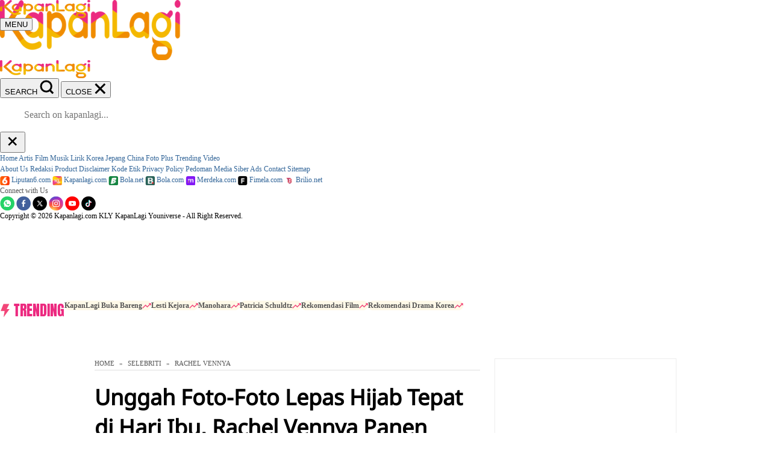

--- FILE ---
content_type: text/html; charset=UTF-8
request_url: https://www.kapanlagi.com/showbiz/selebriti/unggah-foto-foto-lepas-hijab-tepat-di-hari-ibu-rachel-vennya-panen-hujatan-dan-dukungan-dari-netizen-4114ae.html
body_size: 41358
content:
<!DOCTYPE html>
<html lang="id" class="no-js desktop">
<head>
	<meta charset="utf-8" />
	<meta name="language" content="id" />
	<meta name="geo.country" content="id" />
	<meta name="geo.placename" content="Indonesia" />
	<meta http-equiv="Content-Language" content="In-ID" />
	<meta http-equiv="Content-Type" content="text/html; charset=utf-8">
	
	<title>Unggah Foto-Foto Lepas Hijab Tepat di Hari Ibu, Rachel Vennya Panen Hujatan dan Dukungan dari Netizen - KapanLagi.com</title>
	<meta name="description" content="Rachel Vennya lepas hijab tepat di Hari Ibu. Simak selengkapnya di sini!" />
	<meta name="keywords" content="rachel vennya, rachel, ibu, nosyndication" />
	
	<meta name="robots" content="index, follow">
	<meta name="robots" content="max-snippet:-1, max-image-preview:large">
	<meta name="googlebot-news" content="index, follow" />
	<meta name="googlebot" content="index, follow" />
	
	
	<meta name="theme-color" content="#F6A22E"/>
	<meta http-equiv="Cache-Control" content="no-cache" />
	<meta http-equiv="Pragma" content="no-cache" />
	<meta http-equiv="Expires" content="Tue, 22 Jan 2013 02:30:01 GMT" />
	
	<meta property="fb:admins" content="1048538409"/>
	<meta property="fb:app_id" content="1105218146659076"/>
	<meta property="fb:pages" content="80704363246" />
	
	<meta property="og:url" content="https://www.kapanlagi.com/showbiz/selebriti/unggah-foto-foto-lepas-hijab-tepat-di-hari-ibu-rachel-vennya-panen-hujatan-dan-dukungan-dari-netizen-4114ae.html" />
	<meta property="og:type" content="article" />
	<meta property="og:title" content="Unggah Foto-Foto Lepas Hijab Tepat di Hari Ibu, Rachel Vennya Panen Hujatan dan Dukungan dari Netizen" />
	<meta property="og:description" content="Rachel Vennya lepas hijab tepat di Hari Ibu. Simak selengkapnya di sini!" />
	<meta property="og:image" content="https://cdns.klimg.com/resized/1200x600/p/headline/unggah-foto-foto-lepas-hijab-tepat-di-h-6494a8.jpg" />
	<meta property="og:site_name" content="KapanLagi.com" />
	<meta property="og:updated_time" content="2020-12-22T11:43:03+07:00">
	<meta property="article:modified_time" content="2020-12-22T11:43:03+07:00">
	<meta property="article:published_time" content="2020-12-22T11:34:00+07:00">
    
	<meta name="twitter:title" content="Unggah Foto-Foto Lepas Hijab Tepat di Hari Ibu, Rachel Vennya Panen Hujatan dan Dukungan dari Netizen" />
	<meta name="twitter:description" content="Rachel Vennya lepas hijab tepat di Hari Ibu. Simak selengkapnya di sini!" />
	<meta name="twitter:image" content="https://cdns.klimg.com/resized/1200x600/p/headline/unggah-foto-foto-lepas-hijab-tepat-di-h-6494a8.jpg" />
	<meta name="twitter:card" content="summary_large_image" />
	<meta name="twitter:site" content="@kapanlagicom" />
	<meta name="twitter:creator" content="@KapanLagicom"/>
	<meta name="twitter:domain" content="kapanlagi.com"/>

	<link href="https://cdns.klimg.com/kapanlagi.com/v5/i/favicon.ico" rel="shortcut icon" />
	<link rel="manifest" href="/manifest.json">
	<link rel="dns-prefetch" href="https://cdns.klimg.com/" />
	<link rel="alternate" type="application/atom+xml" title="KapanLagi.com Atom Feed" href="https://www.kapanlagi.com/feed/entertainment.xml" />


	<link rel="canonical" href="https://www.kapanlagi.com/showbiz/selebriti/unggah-foto-foto-lepas-hijab-tepat-di-hari-ibu-rachel-vennya-panen-hujatan-dan-dukungan-dari-netizen-4114ae.html">
			<link rel="alternate" type="application/rss+xml" href="https://www.kapanlagi.com/newsfeed/kategori-selebriti/" />
	    

	<link rel="dns-prefetch" href="https://placehold.it" />
	<link rel="dns-prefetch" href="https://cdns.klimg.com" />
	<link rel="dns-prefetch" href="https://a.kapanlagi.com" />
	<link rel="dns-prefetch" href="https://ads.pubmatic.com" />
	<link rel="dns-prefetch" href="https://www.facebook.com" />
	<link rel="dns-prefetch" href="https://adservice.google.com" />
	<link rel="dns-prefetch" href="https://connect.facebook.net" />
	<link rel="dns-prefetch" href="https://www.googletagservices.com" />

	<link rel="preconnect" href="https://www.google.com" />
	<link rel="preconnect" href="https://www.google.co.id/" />
	<link rel="preconnect" href="https://tpc.googlesyndication.com" />
	<link rel="preconnect" href="https://ajax.googleapis.com" crossorigin />

	<link rel="apple-touch-icon" href="https://cdns.klimg.com/kapanlagi.com/v5/i/channel/apple-touch-icon.png" />
	<link rel="apple-touch-icon" href="https://cdns.klimg.com/kapanlagi.com/v5/i/channel/apple-touch-icon-precomposed.png" />
	<link rel="apple-touch-icon" href="https://cdns.klimg.com/kapanlagi.com/v5/i/channel/apple-touch-icon-114x114-precomposed.png" />
	<link rel="apple-touch-icon" href="https://cdns.klimg.com/kapanlagi.com/v5/i/channel/apple-touch-icon-120x120-precomposed.png" />
	<link rel="apple-touch-icon" href="https://cdns.klimg.com/kapanlagi.com/v5/i/channel/apple-touch-icon-152x152-precomposed.png" />

	

<!--CSS-->
	<link id="defer-mainasset-css" type="text/css" href="https://cdns.klimg.com/a.kapanlagi.com/v5/css/10b/optimized/optimized-detail-defer.css" as="style" />
<noscript>
	<link rel="stylesheet" href="https://cdns.klimg.com/a.kapanlagi.com/v5/css/10b/optimized/optimized-detail-defer.css">
</noscript>

<!-- Style: mainbase; LastModified: 2026-01-20T16:31:18+07:00 -->
<style type="text/css">
	.crosslink-new{margin:25px 0}.crosslink-new h6{font-weight:bold;font-size:16px;color:#000;margin:0}.crosslink-new .btn-more,.crosslink-new .box-more{display:none}.list-crosslink{margin:0}.list-crosslink h2{margin:15px 0;font-size:20px;font-weight:500}.list-crosslink > li{margin-top:15px}.list-crosslink > li a{color:#2774c6;font-size:16px}.detail__crosslink{margin-top:30px;position:relative;margin-bottom:30px}.detail__crosslink::before{content:"";position:absolute;right:17px;top:17px;background-image:url('https://cdns.klimg.com/kapanlagi.com/v5/m/i/assets/img/right-arrow.svg');width:25px;height:25px;background-size:contain;background-repeat:no-repeat}.detail__crosslink a{border-radius:8px;border:solid 1px #ffc5cc;background-color:snow;display:block;padding:13px 17px;font-size:14px;font-weight:600;line-height:1.4;padding-right:45px;color:inherit;text-decoration:none}.detail__crosslink.-next{font-style:italic}.detail__crosslink.-next a{font-size:15px;padding:17px 22px 17px 27px}.detail__crosslink.-next::before{bottom:auto;top:22px;right:22px}.detail__crosslink.-next span{margin-top:2px;color:#f7546a;font-style:normal;display:block}
</style>
<!-- Style: essential-detailnews; LastModified: 2026-01-20T16:31:18+07:00 -->
<style type="text/css">
	html{color:#000;background:#fff;overflow-x:hidden}body{font-family:'Roboto',sans-serif}body,code,div,dl,dt,h2,h3,h4,h5,h6,p,ul{margin:0;padding:0}table{border-collapse:collapse;border-spacing:0}img{border:0}h2,h3,h4,h5,h6{font-size:100%;font-weight:400}ins{text-decoration:none}body,div,input{margin:0;padding:0;font-family:helvetica,arial,sans-serif;font-size:12px;color:#555;line-height:1.55em}body{margin:0;padding:0;background-color:#fff;background-image:url(https://cdns.klimg.com/kapanlagi.com/v5/i/channel/entertainment/sprite-bg.png);background-position:0 -532px;background-repeat:repeat-x}.clear{clear:both;line-height:1.2em}h1,h2,h3,h4,h5,h6{margin:0;padding:0}h1{font-size:24px;font-weight:700}h2{font-size:18px;font-weight:700}h5{font-size:12px;font-weight:700}a{color:#369;text-decoration:none}.text-uppercase,.text-uppercase a{text-transform:uppercase}@media print{.pagebreak{page-break-before:always;break-before:always}.no-print,.no-print *{display:none !important}.lazy{display:none}.lazy-loaded{display:initial}}#v5-container{width:996px!important;min-height:1000px;text-align:left;background-color:#fff;background-image:url(https://cdns.klimg.com/kapanlagi.com/v5/i/channel/entertainment/sprite-bg.png);background-position:0 -532px;background-repeat:repeat-x;overflow-x:hidden}#v5-announcement{text-align:center;background-color:#fff;color:#c00;display:none}#v5-content{position:relative;width:670px!important;width:650px;float:left;margin:8px 0;margin-left:8px;min-height:350px}#v5-rightcontent{width:302px;float:left;margin:8px}.newsdetail-categorylink{font-size:11px;color:#9d3f00}#v5-navigation{font-size:11px;padding-bottom:2px;border-bottom:1px solid #dedede;margin-bottom:8px}#v5-navigation a{color:#555}#v5-showcase1{width:300px;height:auto;border:1px solid #ededed;background-color:#fff;margin-bottom:8px;background-image:url(https://cdns.klimg.com/kapanlagi.com/v5/i/advertisement.png);background-position:center;background-repeat:no-repeat}#v5-showcase2{width:300px;border:1px solid #ededed;background-color:#fff;margin-bottom:8px;background-image:url(https://cdns.klimg.com/kapanlagi.com/v5/i/advertisement.png);background-position:center;background-repeat:no-repeat}#v5-marcommpromotion{background-color:#fff;margin-bottom:8px;background-position:center;background-repeat:no-repeat}html{overflow:-moz-scrollbars-vertical;overflow-x:hidden;overflow-y:scroll}html{background:#efefef;margin:0;padding:0;border:none}#v5-container,body{background-image:url(https://cdns.klimg.com/kapanlagi.com/v5/i/_bg2.png);background-position:0 0;background-repeat:repeat-x}.clearfix:after,.clearfix:before{display:table;content:" "}.clearfix:after,.clearfix:before{clear:both}.pull-right{float:right!important}.pull-left{float:left!important}.entertainment-detail-jsview{margin-bottom:10px}br.clear{clear:both;height:1px}img.pagging-head{width:100%}.pg-img-warper{text-align:center}.pagging-warper{overflow:hidden}.pg-img-warper{width:100%;overflow-x:hidden}.img-warper-head{color:#fff;background:#333}.img-warper-head span{color:#fff;background:#333;text-align:left;padding:0 10px;display:block}.img-warper-head{color:#fff;background:#333}.entertainment-detail-jsview{margin-bottom:10px}.kl-share16 *,.kl-share16 *:after,.kl-share16 *:before{-webkit-box-sizing:border-box;-moz-box-sizing:border-box;box-sizing:border-box}.kl-share16{margin:30px 0;overflow:hidden}.kl-share16.alignleft{text-align:left}.kl-share16.alignright{text-align:right}.kl-share16.aligncenter{text-align:center}.kl-share16 .list-share16{list-style:none;margin:0 -4px;padding:0;display:inline-block;height:auto}.kl-share16 .list-share16 > li{display:inline-block;vertical-align:middle;padding:0 4px}.kl-share16 .list-share16 > li a{background-size:38px;background-repeat:no-repeat;width:42px;height:42px;display:block;background-position:1px 1px}.kl-share16 .list-share16 > li .fb-share{background-image:url('https://cdns.klimg.com/kapanlagi.com/v5/i/m/socialtabs/klshare16icon-facebook_75.png')}.kl-share16 .list-share16 > li .tweet-share{background-size:39px;background-image:url('https://cdns.klimg.com/kapanlagi.com/v5/i/m/socialtabs/klshare16icon-xcorp.svg')}.kl-share16 .list-share16 > li .gplus-share{background-image:url('https://cdns.klimg.com/kapanlagi.com/v5/i/m/socialtabs/klshare16icon-gplus_75.png')}.kl-share16 .list-share16 > li .bbm-share{background-image:url('https://cdns.klimg.com/kapanlagi.com/v5/i/m/socialtabs/klshare16icon-bbm_75.png')}.kl-share16 .list-share16 > li .wa-share{background-image:url('https://cdns.klimg.com/kapanlagi.com/v5/i/m/socialtabs/klshare16icon-whatsapp_75.png')}.kl-share16 .list-share16 > li.count-share{padding-left:10px}.kl-share16 .list-share16 > li.count-share dt,.kl-share16 .list-share16 > li.count-share dd{font-family:Arial,Helvetica,sans-serif;margin:0;padding:0;display:block;line-height:1.1em}.kl-share16 .list-share16 > li.count-share dt{font-size:33px;color:#333;font-weight:bold}.kl-share16 .list-share16 > li.count-share dd{font-size:11px;color:#595959;letter-spacing:3px}.clearfix:after,.clearfix:before{display:table;content:" "}.clearfix:after{clear:both}img{border:0;vertical-align:middle}body{background:0 0;background-color:#fff}.header-all{font-family:'Oswald',sans-serif}.all-header{padding:20px 15px}.all-logo a{display:block}.all-search-box{border:1px solid #f49020;position:relative;width:305px;-webkit-border-radius:5px;-moz-border-radius:5px;border-radius:5px;margin-top:20px;margin-left:25px}.all-menu-navbar{margin:25px 0}.navbar-menu-box{background:#000;text-align:center;width:996px;z-index:1;height:40px}.list-navbar-kl{margin:0;padding:0;display:inline-block}.list-navbar-kl>li{float:left;list-style:none;position:relative}.list-navbar-kl>li>a{color:#fff;font-size:20px;font-family:'Oswald',sans-serif;padding:0 12px;text-decoration:none;position:relative;height:40px;display:table-cell;vertical-align:middle}.list-navbar-kl>li.active>a{color:#f49020}.list-navbar-kl>li.active>a{color:#f49020}.trending-box-new{padding:5px 15px;text-align:center;background:#ebebeb}.all-trending-tag{display:inline-block}.all-trending-tag h6{color:#000;display:inline-block;font-family:'Oswald',sans-serif;font-size:16px;font-weight:400;margin:0;padding:0 10px 0 0;float:none}.all-trending-tag h6 a{color:#000;text-decoration:none;font-size:16px;line-height:1.6em}.list-trending-tag{display:inline-block;height:18px;margin:-2px 0;width:auto;max-width:830px;overflow:hidden;padding:0}.list-trending-tag>li{list-style:none;float:left;margin-left:10px}.list-trending-tag>li:first-child{margin:0}.list-trending-tag>li a{display:block;font-family:'Oswald',sans-serif;color:#03496d;font-size:15px;text-decoration:none;line-height:1.2em}#v5-container{background:0 0;background-color:#fff}#v8-leaderboard{text-align:center;width:100%;display:none}#v5-content.v6-content{width:640px!important;margin-left:15px}#v5-rightcontent{float:right;margin-right:15px}.list-inline,.list-unstyled{margin:0;padding:0;list-style:none}.box-right *,.kl-content *{font-family:'Noto Sans',sans-serif}.kl-content div{color:#000}.content-detail{width:640px}.headline-detail>h1{font-weight:700;font-size:36px;line-height:1.4em;margin:20px 0}.col-dt-headline{display:table;width:100%;margin-bottom:30px}.col-dt-headline #kl-social-share,.col-dt-headline .col-dt-left{display:table-cell;vertical-align:middle;width:100%}.col-dt-headline #kl-social-share{width:1%;padding-left:15px}.col-dt-headline #kl-social-share .kl-share16{margin:0}.col-dt-headline #kl-social-share .kl-share16 .list-share16{white-space:nowrap;display:block}.col-dt-left .date-post,.col-dt-left .reporter{font-size:14px;color:#a1a1a1;display:block;line-height:1.8em}.list-trending li .title-trending{padding-left:15px}.nobr,nobr{white-space:nowrap}.related-topics li{float:left;margin:5px 10px 5px 0}.list-tag li:last-child{margin-right:0}.related-topics li:last-child{margin-right:10px}.list-tag li h2{font-weight:400;font-size:13px}.list-tag li a{display:block;padding:5px 12px;background:#ececec;color:#333;border-radius:5px}.body-paragraph{font-size:16px;color:#333!important;line-height:1.8em}.body-paragraph ul{padding-left:40px}.body-paragraph img{max-width:100%;height:auto}.body-paragraph p{font-size:16px;color:#333;line-height:1.8em;margin:20px 0}.body-paragraph .pull-left p,.body-paragraph .pull-right p{margin:0;font-size:14px}.box-detail{margin:28px 0}.box-detail>h5{font-weight:700;font-size:22px;color:#333;margin-bottom:20px}.box-detail-paragraph>h5{color:#000}.onelinemore-content{display:table-cell;vertical-align:middle;width:100%}.onelinemore-button{display:none;vertical-align:middle}.morestories{margin-top:40px}#tag-more{display:table-cell;vertical-align:middle}.list-stories li{margin-bottom:35px}.list-stories li:first-child{margin-top:10px}.list-stories li .deskrip-right h2{font-size:18px}.list-stories li .deskrip-right h2>a{color:#000}.deskrip-right,.img-left{display:table-cell;vertical-align:top}.deskrip-right{padding-left:15px}.link-kategori{color:#fd9800;display:table;font-size:14px;line-height:1em;margin-bottom:5px}.deskrip-right h2{font-size:14px;font-weight:400;line-height:1.5em}.box-right{margin:25px 0}.box-right .title-border{font-size:30px;color:#fd9800;border-bottom:3px solid #ee3a81;line-height:1.8em}.list-trending li{display:table;width:100%;border-bottom:1px solid #ececec}.list-trending li a{padding:15px 10px;display:block}.list-trending li .number,.list-trending li .title-trending{display:table-cell;vertical-align:middle}.list-trending li .number{font-size:30px;color:#FD9800;font-weight:700}.list-trending li .title-trending{display:table-cell;vertical-align:middle}.list-trending li .title-trending{font-size:16px;color:#000;line-height:1.5em}.v2-rekomendasi li{margin:30px 0}.v2-rekomendasi li .img-block{position:relative;display:block}.v2-rekomendasi li .img-block>img{width:100%}.v2-rekomendasi li .deskrip-bottom{background:#fff;margin:0 15px;margin-top:-20px;position:relative;z-index:10;padding:5px 13px}.v2-rekomendasi li .deskrip-bottom a{font-size:17px;color:#000;line-height:1.5em}.nativevideos-slotv2 *,.nativevideos-slotv2 :after,.nativevideos-slotv2 :before{-webkit-box-sizing:border-box;-moz-box-sizing:border-box;box-sizing:border-box}.nativevideos-slotv2{width:100%;margin-top:25px}.nativevideos-slotv2 .slot-img,.nativevideos-slotv2 .slot-native-lg,.swiper-native .swiper-slide>a{display:block;position:relative}.nativevideos-slotv2 .slot-native-lg .slot-deskrip{padding:15px 0}.nativevideos-popup{width:100%;height:100%;display:none;position:fixed;top:0;left:0;background:rgba(0,0,0,.5);z-index:9999}.nativevideos-slotv2 .slot-iframe{position:relative;width:100%;height:372px}.nativevideos-slotv2 .slot-iframe>iframe{position:absolute;top:0;left:0;width:100%;height:100%;border:0;background:0 0}.nativevideos-slotv2 .slot-native-lg .slot-deskrip>p{font-family:'Noto Sans',sans-serif;line-height:normal;color:#000;font-weight:700;font-size:18px;margin:0}.all-header{padding:20px 25px}.all-header .all-logo img{width:200px;height:55px}.all-search-box{width:400px;margin-left:0;border:none;margin-top:7px;margin-right:10px}.all-menu-navbar{margin:10px 0 25px 0}.list-navbar-kl>li>a{font-size:18px}.all-trending-tag h6,.all-trending-tag h6 a{font-size:15px}.v6-footer{text-align:center;padding:30px 15px;padding-bottom:20px;background:#f6a729;background:-moz-linear-gradient(left,#f6a729 0,#f68c29 100%);background:-webkit-gradient(left top,right top,color-stop(0,#f6a729),color-stop(100%,#f68c29));background:-webkit-linear-gradient(left,#f6a729 0,#f68c29 100%);background:-o-linear-gradient(left,#f6a729 0,#f68c29 100%);background:-ms-linear-gradient(left,#f6a729 0,#f68c29 100%);background:linear-gradient(to right,#f6a729 0,#f68c29 100%)}.v6-footer>ul{list-style:none;margin:0;padding:0}.v6-footer .sosmed-footer{display:table;margin:25px auto}.v6-footer .sosmed-footer>li{display:table-cell;padding:0 10px}.v6-footer .sosmed-footer>li .img-sf{display:block;width:27px;height:27px;background-image:url(https://cdns.klimg.com/kapanlagi.com/v5/i/channel/entertainment/h2-account.png);background-repeat:no-repeat}.v6-footer .sosmed-footer>li .img-sf.account{width:26px}.v6-footer .sosmed-footer>li .img-sf.facebook{background-image:url(https://cdns.klimg.com/kapanlagi.com/v5/i/channel/entertainment/h2-facebook.png);width:28px}.v6-footer .sosmed-footer>li .img-sf.twitter{background-image:url(https://cdns.klimg.com/kapanlagi.com/v5/i/channel/entertainment/h2-xcorp.png)}.v6-footer .sosmed-footer>li .img-sf.googleplus{background-image:url(https://cdns.klimg.com/kapanlagi.com/v5/i/channel/entertainment/h2-googleplus.png)}.v6-footer .sosmed-footer>li .img-sf.instagram{background-image:url(https://cdns.klimg.com/kapanlagi.com/v5/i/channel/entertainment/h2-instagram.png);width:26px}.v6-footer .sosmed-footer>li .img-sf.rss{background-image:url(https://cdns.klimg.com/kapanlagi.com/v5/i/channel/entertainment/h2-rss.png)}.v6-footer .sosmed-footer>li .img-sf.mail{background-image:url(https://cdns.klimg.com/kapanlagi.com/v5/i/channel/entertainment/h2-mail.png)}.v6-footer .sosmed-footer>li .img-sf.youtube{background-image:url(https://cdns.klimg.com/kapanlagi.com/v5/i/channel/entertainment/h2-youtube.png);width:28px}.v6-footer .list-bottom-footer{display:table;margin:15px auto}.v6-footer .list-bottom-footer>li{display:table-cell;vertical-align:middle}.v6-footer .list-bottom-footer>li>a{font-size:12px;font-weight:700;color:#fff;display:block;padding:0 10px;font-family:'Noto Sans',sans-serif}.v6-footer .copyright{font-family:Arial,sans-serif;font-size:12px;color:#fff}.kl-share16 .list-share16 > li .fb-share{background-image:url('https://cdns.klimg.com/kapanlagi.com/v5/i/socialtabs/klshare16icon-facebook_45.png')}.kl-share16 .list-share16 > li .tweet-share{background-image:url('https://cdns.klimg.com/kapanlagi.com/v5/i/socialtabs/klshare16icon-xcorp.svg')}.kl-share16 .list-share16 > li.count-share dd{font-size:12px;color:#858585;letter-spacing:3px}.list-crosslink li h2{font-size:16px;font-weight:normal}.np-left{float:left;display:table;width:300px;height:200px}.np-left .img-200,.np-left .img-100{display:table-cell;vertical-align:top}.np-left .img-100 > a{display:block}.np-left .img-100 .img-overlay{position:relative}.np-left .img-100 .np-number{position:absolute;top:0;right:0;bottom:0;left:0;background:rgba(0,0,0,0.5)}.np-left .img-100 .number-middle{display:table;width:100%;height:100%;text-align:center}.np-left .img-100 .number-middle > span{line-height:normal;font-size:30px;font-weight:700;color:#FFF;display:table-cell;vertical-align:middle}.np-right{float:right;display:table;width:340px;height:200px}.np-right .np-title{background:#252525}.np-right .np-arrow{background:#252525;padding:0 30px}.np-right .np-title a{font-size:20px;font-weight:700;position:relative;padding:0 15px;line-height:1.5em;color:#FFF;display:block}.onelinemore-content{display:table-cell;vertical-align:middle;width:100%}.onelinemore-button{display:none;vertical-align:middle}.morestories{margin-top:40px}#tag-more,.np-right .np-middle{display:table-cell;vertical-align:middle}.list-crosslink li{margin-top:15px}.kl-share16 .list-share16 > li.count-share dt,.kl-share16 .list-share16 > li.count-share dd{font-family:Arial,Helvetica,sans-serif;margin:0;padding:0;display:block;line-height:1.1em}.detail-head-img,.related-artists,.body-paragraph .img-detail{margin:20px 0}.related-artists > h6,.related-artists > .list-tag{display:table-cell;vertical-align:top}.list-trending li .title-trending{padding-left:15px}.related-artists > .list-tag{padding-left:10px}.related-artists > h6{font-weight:700;font-size:16px;padding:10px 0px 10px 0px;color:#333}.related-artists > h6{width:auto}nobr,.nobr{white-space:nowrap}.related-artists li,.related-topics li{float:left;margin:5px 10px 5px 0px}.list-tag li:last-child{margin-right:0}.related-artists li:last-child,.related-topics li:last-child{margin-right:10px}.list-tag li h2{font-weight:normal;font-size:13px}.list-tag li a{display:block;padding:5px 12px;background:#ECECEC;color:#333;border-radius:5px}.body-paragraph{font-size:16px;color:#333 !important;line-height:1.8em}.body-paragraph ul,ol{padding-left:40px}.body-paragraph img{max-width:100%;height:auto}.body-paragraph p{font-size:16px;color:#333;line-height:1.8em;margin:20px 0}.body-paragraph .pull-left p,.body-paragraph .pull-right p{margin:0;font-size:14px}#fancybox-close{position:absolute;top:15px;right:15px;width:49px;height:20px;background-color:#fc6800;cursor:pointer;z-index:10000;display:none;vertical-align:middle;text-align:center;color:#ffffff;font-size:14px;padding:5px;text-decoration:none}.commentsbox{margin-bottom:35px}.create-commentsbox{display:table;margin:0 auto;font-family:'Open Sans',sans-serif;font-weight:bold;font-size:15px;padding:10px 15px;border:1px solid #000;color:#000;border-radius:5px}.create-commentsbox:after{content:' ';display:inline-block;width:17px;height:17px;background-image:url('https://cdns.klimg.com/kapanlagi.com/v5/i/channel/entertainment/dropdown-commentsbox.png');background-repeat:no-repeat;background-position:-14px 7px;margin-left:5px}.create-commentsbox:hover{background-color:rgb(253,152,0);border:1px solid #fff;color:#fff}.create-commentsbox:hover:after{background-position:0px 7px}#tag-more,.np-right .np-middle{display:table-cell;vertical-align:middle}.box-detail .komentar{display:none}.label-advrep{margin-top:20px;display:inline-block}.container25 .label-advrep{margin-left:0px}.label-advrep > span{padding:3px 6px;background-color:#f7941d;font-size:12px;font-weight:bold;color:#fff}.editorial-promotion{background-color:#F5F5F5;padding:5px 15px;margin-top:5px;margin-bottom:5px;font-family:var(--font-family-noto-sans,'Noto Sans','Noto Sans-fallback',sans-serif)}.editorial-promotion a{color:var(--color-blue,#1044E0)}.news-img{display:block;margin-top:10px;margin-bottom:10px}.news-img-withcaption{border-bottom:1px solid #c7c7c7;text-align:center;width:100%;font-weight:bold}.news-img-withcaption > .news-img-caption,.news-img-withcaption > img{display:inline-block}.v7-top-10-lyric{margin:15px 0;width:100%}.v7-top-10-lyric .title-top-10-lyric{color:#fd9800}.v7-top-10-lyric .title-top-10-lyric a{color:#fd9800}.v7-top-10-lyric ul{list-style:none outside none}.v7-top-10-lyric li{border-bottom:1px solid #DDDDDD;height:auto;margin-top:10px;padding-bottom:10px}.v7-top-10-lyric ul li a{font-size:16px;color:#000;line-height:1.5em}
</style>
	<style type="text/css">
	div#div-gpt-ad-mgid-inarticle-placeholder{
		background: #F5F5F5;
		padding-bottom: unset !important;
		min-height: 375px;
	}
	div#div-gpt-ad-mgid-underarticle-placeholder{
		background: #F5F5F5;
		padding-bottom: unset !important;
		min-height: 550px;
	}
	</style>
	<!--ENDOFCSS-->

<!--JS-->
	<script type="text/javascript" src="https://cdns.klimg.com/a.kapanlagi.com/v5/js/10e/detail2cols/entertainment.js" defer crossorigin="anonymous"></script>
		<!--ISPAGING--><script>var ispaging = 1;</script><!--ENDOFISPAGING-->
		<!-- Preload loader -->
<script type="text/javascript">
	(function(doc, id){
		var thelink = doc.getElementById(id);
		var href = thelink.href;
		if(!thelink || !href){return;};
		
		var stylesheet = doc.createElement('link');
		stylesheet.rel = 'stylesheet';
		stylesheet.href = href;
		stylesheet.id = id;
		
		thelink.parentNode.replaceChild(stylesheet, thelink);
	})(document, 'defer-mainasset-css');
</script>
<!-- Endof Preload loader -->
<!--ENDOFJS-->

<style>
	.async-hide { opacity: 0 !important}
</style>

<!--BEGIN KLY GLOBAL OBJECT-->
	<script type="text/javascript">    
	window.kly = {};
	window.kly.env = "production";
	window.kly.baseAssetsUrl = "";
	window.kly.gtm = {
		"adblockExists": false,
		"articleId": 662959,
		"articleTitle": "Unggah Foto-Foto Lepas Hijab Tepat di Hari Ibu, Rachel Vennya Panen Hujatan dan Dukungan dari Netizen",
		"category": "article",
		"editors": "Tantri Dwi Rahmawati",
		"editorialType": "editorial",
		"embedVideo": "",
		"pageTitle": "Unggah Foto-Foto Lepas Hijab Tepat di Hari Ibu, Rachel Vennya Panen Hujatan dan Dukungan dari Netizen - KapanLagi.com",
		"publicationDate": "2020-12-22",
		"publicationTime": "11:34:00",
		"subCategory": "Showbiz",
		"subSubCategory": "Selebriti",
		"tag": "Aktivitas Seleb|Apa Kabar Selebriti Indonesia|Rachel Vennya|Selebgram|Selebgram & Youtubers",
		"authors": {
			"type": "editor",
			"names": "Tantri Dwi Rahmawati"
		},
		"numberOfWords": 312,
		"enabled": true,
		"log": false,
		"imageCreation": false,
		"type": "TextTypeArticle",
		"videos": "",
		"partner": "",
		"isSEO": false,
		"contributors": "",
		"reporters": "",
		"photographers": "",
		"brand": "",
		"content_ai": 0,
		"isTableOfContent": false,
		"login_status": "",
		"special_content_id": ""
	};
	window.kly.visitor = {
		"title": "Unggah Foto-Foto Lepas Hijab Tepat di Hari Ibu, Rachel Vennya Panen Hujatan dan Dukungan dari Netizen",
		"publicationDate": "2020-12-22",
		"publicationTime": "11:34:00",
		"tag": [
			"aktivitas seleb",
			"apa kabar selebriti indonesia",
			"rachel vennya",
			"selebgram",
			"selebgram & youtubers"
		],
		"subCategory": "Showbiz",
		"subSubCategory": "Selebriti",
		"type": "TextTypeArticle",
		"pageType": "ReadPage",
		"platform": "Desktop",
		"gaid": "",
		"age": "",
		"gender": "",
		"site": "Kapanlagi",
		"login_status": ""
	};
	window.kly.platform = "Desktop";
	window.kly.pageType = "ReadPage";
	window.kly.channel = {
		"id": "",
		"name": "Showbiz",
		"full_slug": "\/showbiz\/"
	};
	window.kly.category = {
		"id": 46,
		"name": "Selebriti",
		"full_slug": "\/showbiz\/selebriti\/"
	};
	window.kly.article = {
		"id": 662959,
		"title": "Unggah Foto-Foto Lepas Hijab Tepat di Hari Ibu, Rachel Vennya Panen Hujatan dan Dukungan dari Netizen",
		"type": "TextTypeArticle",
		"shortDescription": "Rachel Vennya lepas hijab tepat di Hari Ibu. Simak selengkapnya di sini!",
		"keywords": "Rachel Vennya, Aktivitas Seleb, Apa Kabar Selebriti Indonesia, Rachel Vennya, Selebgram, Selebgram & Youtubers",
		"main_keyword": "Aktivitas Seleb",
		"isAdvertorial": false,
		"isMultipage": true,
		"isAdultContent": false,
		"verifyAge": false,
		"publishDate": "2020-12-22 11:34:00"
	};
	window.kly.site = "Kapanlagi";
	window.kly.related_system = "tag";
	window.kly.multiplePageCount = 4;

</script>
<!--ENDOF KLY GLOBAL OBJECT-->

	<!-- Start of Ahoy -->
	<script>
	window.ahoyUserDefinedConfig = {
		sendBatch: true,
		environment: 'production',
		plentyHostnameProduction: 'https://cdp.vidio.com',
		plentyHostnameStaging: 'https://cdp.int.vidio.com'
	};
	var urlParams = new URLSearchParams(window.location.search);
	</script>
	<script src="https://static-web.prod.vidiocdn.com/ahoy/ahoy-falcon-2022-01-13-02-35-43.js" defer crossorigin="anonymous"></script>
	<script id="embed-internal" src="https://personalization.vidio.com/embed-internal.8324be04cc0adb1be9165f1847ed900281851c7a.js?enable_ptid=false" crossorigin="anonymous" defer>
	</script>
	<!-- End of Ahoy -->
	<script async src="https://securepubads.g.doubleclick.net/tag/js/gpt.js"></script>
	<script async src="https://cdns.klimg.com/d.kapanlaginetwork.com/banner/asset/prebid/adapter.js?cb=0fc66d24"></script>

	<!-- Google Tag Manager -->
	<script>(function(w,d,s,l,i){w[l]=w[l]||[];w[l].push({'gtm.start':
	new Date().getTime(),event:'gtm.js'});var f=d.getElementsByTagName(s)[0],
	j=d.createElement(s),dl=l!='dataLayer'?'&l='+l:'';j.async=true;j.src=
	'https://www.googletagmanager.com/gtm.js?id='+i+dl;f.parentNode.insertBefore(j,f);
	})(window,document,'script','dataLayer','GTM-5Q9XWN9');</script>
	<!-- End Google Tag Manager -->	<!-- Facebook Pixel Code -->
<script type="text/javascript">
(function(window){
	var jsInit = function(){
		if(window.kly.facebookPixelInitialized){return;};
		window.kly.facebookPixelInitialized = true;
		
		!function(f,b,e,v,n,t,s){
		if(f.fbq)return;n=f.fbq=function(){n.callMethod?
		n.callMethod.apply(n,arguments):n.queue.push(arguments)};if(!f._fbq)f._fbq=n;
		n.push=n;n.loaded=!0;n.version='2.0';n.queue=[];t=b.createElement(e);t.async=!0;
		t.src=v;s=b.getElementsByTagName(e)[0];s.parentNode.insertBefore(t,s)
		}(window,document,'script','https://connect.facebook.net/id_ID/fbevents.js');
		
		window.fbq('init', '1178703115477182', {
			em: 'insert_email_variable,'
		});
		window.fbq('track', 'PageView');
		window.removeEventListener('scroll', jsInit);
	};
	window.addEventListener('scroll', jsInit);
})(window);
</script>
<noscript><img height="1" width="1" style="display:none"
src="https://www.facebook.com/tr?id=1178703115477182&ev=PageView&noscript=1"
/></noscript>
<!-- End Facebook Pixel Code -->

	<style type="text/css">
	div.advertisement-placeholder{
		text-align: center;
		padding-bottom: 20px;
		display: flex;
		flex-direction: column;
		justify-content: center;
	}
	div.advertisement-text > * {
		margin: 0;
		font-family: Open Sans; 
		font-style: normal; 
		font-weight: normal; 
		font-size: 10px; 
		line-height: 20px; 
		color: #999999;
	}
	div.advertisement-banner{
		margin: 0px auto;
	}
	div#div-gpt-ad-sc-placeholder, div#div-gpt-ad-sc2-placeholder, div#div-gpt-ad-sc-paging-placeholder{
		min-height: 270px;
	}
	div#div-gpt-ad-billboard-placeholder{
		background: #F5F5F5;
		padding-bottom: unset !important;
		height: 200px;
	}
	div#div-gpt-ad-lb-placeholder{
		background: #F5F5F5;
		padding-bottom: unset !important;
		min-height: 100px;
	}
	</style>

	<link rel="preload" href="https://cdns.klimg.com/a.kapanlagi.com/v6/css/fonts/anton-v27-latin-regular.woff2" as="font" type="font/woff2" crossorigin>
	<link rel="preload" href="https://cdns.klimg.com/a.kapanlagi.com/v6/css/fonts/noto-sans-v42-latin-regular.woff2" as="font" type="font/woff2" crossorigin>
	<link rel="preload" href="https://cdns.klimg.com/a.kapanlagi.com/v6/css/fonts/inter-v20-latin-regular.woff2" as="font" type="font/woff2" crossorigin>	
	<link rel="stylesheet" href="https://cdns.klimg.com/a.kapanlagi.com/v6/css/1.04/desktop-fonts.css" crossorigin="anonymous">
	<link rel="stylesheet" href="https://cdns.klimg.com/a.kapanlagi.com/v6/css/1.04/vendor/swiper-bundle.min.css" crossorigin="anonymous" />
	<link rel="stylesheet" href="https://cdns.klimg.com/a.kapanlagi.com/v6/css/1.04/sass/libs/tailwind.min.css" crossorigin="anonymous">

	<!--add font-newglobal, remove backtotop, ovveride #v5-container, remove style base ESSENTIAL HOMEPAGE -->
	<style>
        body.expand{
            background-color: white
        }
        .header25, 
        .footer25{
            color: black;
        }
        .header25-collapse{
            z-index: 99999;
        }
		.header25 > .container25,
		.header25 > .container25 div,
		.footer25 > .container25,
		.footer25 > .container25 div{
			margin: revert-layer;
			padding: revert-layer;
			font-size: revert-layer;
			color: revert-layer;
			line-height: revert-layer;
			font-family: revert-layer;
		}
        .header25 a, .header25 a:hover,
        .footer25 a, .footer25 a:hover{
            color: revert-layer;
            text-decoration: revert-layer;
        }
        /*ads fixed*/
        .footer25{
            padding-bottom: 120px;
        }
        #div-gpt-ad-bottomfrm-placeholder{
            position: fixed !important;
            left: 0;
            width: 100%;;
        }
        #v7-searchlyrics{
            height: 82px;
        }
		#v7-music-headline.music-new-headline ul > li{
			height: 100%;
		}
    </style>
	<style>
        html {
            background-color: inherit;
        }
        body, div, input{
            margin: revert-layer;
            padding: revert-layer;
            font-size: revert-layer;
            color: revert-layer;
            line-height: revert-layer;
            font-family: revert-layer;
        }
        h1, h2, h3, h4, h5, h6{
            font-size: revert-layer;
            font-weight: revert-layer;
            margin: revert-layer;
            line-height: revert-layer;
        }
        #v5-container {
            width: 100% !important;
            max-width: 996px;
            margin: 0 auto;
            font-family: inherit;
        }
        img {
            display: inline-block;
        }
        .img-left img, 
        .deskrip-right img {
            max-width: max-content;
        }
        .v8-back-to-top {
            display: none !important;
        }
        body .gsib_a {
            background: none!important;
        }
        .gsc-search-button-v2::after {
            content: "CARI";
            display: none;
        }
	</style>
	<style>
		.col-lirik a{
			display: flex;
		}
		.lirik-populer .col-lirik ol li img{
			width: 50px;
			height: 50px;
			object-fit: cover;
		}
		#content-dangdut .head-slide .swiper-container{
			height: auto;
		}
		#v6-tags-populer > #tagli > a {
            width: 180px;
            flex-shrink: 0;
        }
	</style>
</head>
<body>
	<!-- Google Tag Manager (noscript) -->
<noscript><iframe src="https://www.googletagmanager.com/ns.html?id=GTM-5Q9XWN9" height="0" width="0" style="display:none;visibility:hidden"></iframe></noscript>
<!-- End Google Tag Manager (noscript) -->
	<!--ANNOUNCEMENT-->
	<div id="v5-announcement">
		<!--DFP BILLBOARD CODE-->
<div id="div-gpt-ad-billboard-placeholder" class="advertisement-placeholder">
	<div id="div-gpt-ad-kapanlagi-billboard-oop" class="advertisement-banner"></div>
</div>
<!--END DFP BILLBOARD CODE-->

	</div>
	<!--ENDOFANNOUNCEMENT-->	
	
	<!--header-->
    <header class="header25 group off" id="headerFixed"> 
        <div class="container25">

            <div class="header25-fixed transition group-[.stick]:fixed group-[.stick]:backdrop-blur-lg group-[.stick]:z-20 group-[.stick]:bg-white/70">
                <div class="header25-fixed-navbar container25">
					<div class="header25-navbar-logo opacity-0 transition group-[.stick]:opacity-100 group-[.off]:opacity-100">
						<!-- Startof Main Logo -->
<a id="top_kl_logo" class="navbar-brand header-logo channel-showbiz" aria-label="Logo KapanLagi" href="https://www.kapanlagi.com">
	<img class="noautoloading object-contain" width="150" height="30" alt="KapanLagi" src="https://cdns.klimg.com/kapanlagi.com/v5/i/channel/entertainment/KLlogoClean.png" />
</a>
<!-- Endof Main Logo -->
				</div>
                    <div class="header25-fixed-navbar-row">
                        <button class="header25-fixed-navbar-row-btn font-head text-xl hover:text-primary" id="hamburgerBtn" data-target-open="header25Collapse" type="button">MENU</button>
                    </div>
                </div>
            </div>

			<h3 class="header25-logoBig group-[.off]:hidden">
				<!-- Startof Main Logo -->
<a id="top_kl_logo" class="navbar-brand header-logo channel-showbiz" aria-label="Logo KapanLagi" href="https://www.kapanlagi.com">
	<img class="noautoloading object-contain" width="300" height="100" alt="KapanLagi" src="https://cdns.klimg.com/kapanlagi.com/v5/i/channel/entertainment/KLlogoClean.png" />
</a>
<!-- Endof Main Logo -->
			</h3>

            <div class="header25-collapse translate-x-full transition duration-500 group bg-fourth" id="header25Collapse">
                <div class="header25-collapse-main container25">
                    <div class="header25-collapse-main-navbar bg-fourth">
                        <a class="header25-collapse-main-navbar-logo" href="https://www.kapanlagi.com"><img src="https://cdns.klimg.com/kapanlagi.com/v5/i/images/logo.png" alt="image" width="150" height="30" class="object-contain"></a>
                        <div class="header25-collapse-main-navbar-row">
                            <button class="header25-collapse-main-navbar-row-btn font-head text-xl" id="searchBtn" data-target-open="searchCollapse" type="button">
                                SEARCH
                                <svg width="24" height="24" viewBox="0 0 24 24" fill="none" xmlns="http://www.w3.org/2000/svg">
                                    <path d="M23.2378 21.0631L17.6845 15.5099L15.4622 17.7322L21.0154 23.2854L23.2378 21.0631Z" fill="currentColor"/>
                                    <ellipse cx="10.6831" cy="10.5827" rx="8.68307" ry="8.68317" stroke="black" stroke-width="3"/>
                                </svg>
                            </button>
                            <button class="header25-collapse-main-navbar-row-btn font-head text-xl" id="hamburgerBtnClose" data-target-close="header25Collapse" type="button">
                                CLOSE
                                <svg width="19" height="19" viewBox="0 0 19 19" fill="none" xmlns="http://www.w3.org/2000/svg">
                                    <path d="M2.68407 18.2886L18.2404 2.73223L16.0181 0.509889L0.461731 16.0662L2.68407 18.2886Z" fill="currentColor"/>
                                    <path d="M18.2403 16.0663L2.68393 0.509905L0.461594 2.73224L16.0179 18.2886L18.2403 16.0663Z" fill="currentColor"/>
                                </svg>
                            </button>
                        </div>
                        <form class="header25-collapse-main-navbar-search absolute transition -translate-y-full flex items-center justify-between bg-fourth gap-x-2 inset-0 border-b" id="searchCollapse">
                            <link rel="stylesheet" type="text/css" href="https://cdns.klimg.com/a.kapanlagi.com/v5/css/sass/libs/components/gsc.css">
                            <div class="header25-gsc">
                                <script async src="https://cse.google.com/cse.js?cx=001561947424278099921:ob4zpl7smv0"></script>
                                <script>
                                    function updatePlaceholder() {
                                        const input = document.querySelector('input.gsc-input');
                                        if (input) {
                                            input.placeholder = "Search on kapanlagi...";
                                        }
                                    }
                                    window.addEventListener('load', updatePlaceholder);
                                </script>
                                <gcse:searchbox-only resultsUrl="https://search.kapanlagi.com"></gcse:searchbox-only>
                            </div>
                            <button type="button" class="shrink-0" id="searchbBtnClose" data-target-close="searchCollapse">
								<svg width="26" height="26" viewBox="0 0 26 26" fill="none" xmlns="http://www.w3.org/2000/svg">
									<path d="M7.2714 20.2728L19.9993 7.54489L18.181 5.72661L5.45312 18.4545L7.2714 20.2728Z" fill="currentColor"/>
									<path d="M19.9999 18.4545L7.27199 5.7266L5.45372 7.54488L18.1816 20.2728L19.9999 18.4545Z" fill="currentColor"/>
								</svg>
                            </button>
                        </form>						
                    </div>
                    <div class="header25-collapse-main-body" data-feature-name="panel_menu_view">
                        <div class="header25-collapse-main-body-nav font-head text-4xl *:hover:text-primary *:hover:after:text-black">
                                                        
                                                         
                            <a href="https://www.kapanlagi.com/" data-datalayer='{"event":"click","feature_name":"panel_menu","feature_position":1,"feature_caption":"Home","feature_sub_category":"root"}' class="">Home</a>                             
                                                         
                            <a href="https://www.kapanlagi.com/showbiz/selebriti/" data-datalayer='{"event":"click","feature_name":"panel_menu","feature_position":2,"feature_caption":"Artis","feature_sub_category":"showbiz"}' class="active">Artis</a>                             
                                                         
                            <a href="https://www.kapanlagi.com/showbiz/film/" data-datalayer='{"event":"click","feature_name":"panel_menu","feature_position":3,"feature_caption":"Film","feature_sub_category":"showbiz"}' class="">Film</a>                             
                                                         
                            <a href="https://musik.kapanlagi.com/" data-datalayer='{"event":"click","feature_name":"panel_menu","feature_position":4,"feature_caption":"Musik","feature_sub_category":"musik"}' class="">Musik</a>                             
                                                         
                            <a href="https://lirik.kapanlagi.com/" data-datalayer='{"event":"click","feature_name":"panel_menu","feature_position":5,"feature_caption":"Lirik","feature_sub_category":"lirik"}' class="">Lirik</a>                             
                                                         
                            <a href="https://www.kapanlagi.com/korea/" data-datalayer='{"event":"click","feature_name":"panel_menu","feature_position":6,"feature_caption":"Korea","feature_sub_category":"korea"}' class="">Korea</a>                             
                                                         
                            <a href="https://www.kapanlagi.com/jepang/" data-datalayer='{"event":"click","feature_name":"panel_menu","feature_position":7,"feature_caption":"Jepang","feature_sub_category":"jepang"}' class="">Jepang</a>                             
                                                         
                            <a href="https://www.kapanlagi.com/china/" data-datalayer='{"event":"click","feature_name":"panel_menu","feature_position":8,"feature_caption":"China","feature_sub_category":"china"}' class="">China</a>                             
                                                         
                            <a href="https://www.kapanlagi.com/foto/" data-datalayer='{"event":"click","feature_name":"panel_menu","feature_position":9,"feature_caption":"Foto","feature_sub_category":"foto"}' class="">Foto</a>                             
                                                         
                            <a href="https://plus.kapanlagi.com/" data-datalayer='{"event":"click","feature_name":"panel_menu","feature_position":10,"feature_caption":"Plus","feature_sub_category":"plus"}' class="">Plus</a>                             
                                                         
                            <a href="https://www.kapanlagi.com/trending/" data-datalayer='{"event":"click","feature_name":"panel_menu","feature_position":11,"feature_caption":"Trending","feature_sub_category":"trending"}' class="">Trending</a>                             
                                                         
                            <a href="https://video.kapanlagi.com/" data-datalayer='{"event":"click","feature_name":"panel_menu","feature_position":12,"feature_caption":"Video","feature_sub_category":"video"}' class="">Video</a>                             
                                                        
                        </div>
                    </div>                        <div class="footer25">
                        <div class="footer25-top font-head *:hover:text-primary">
							<a href="https://company.kapanlagi.com/">About Us</a>
                            <a href="https://company.kapanlagi.com/redaksi/">Redaksi</a>
                            <a href="https://company.kapanlagi.com/product/">Product</a>
                            <a href="https://company.kapanlagi.com/tos/">Disclaimer</a>
                            <a href="https://company.kapanlagi.com/kode-etik/">Kode Etik</a>
                            <a href="https://company.kapanlagi.com/privacy-policy/">Privacy Policy</a>
                            <a href="https://company.kapanlagi.com/pedoman-media-siber/">Pedoman Media Siber</a>
                            <a href="https://company.kapanlagi.com/advertisers/">Ads</a>
                            <a href="https://company.kapanlagi.com/contact/">Contact</a>
                            <a href="https://www.kapanlagi.com/sitemap.html">Sitemap</a>
                        </div>
                        <div class="footer25-row ">
                            <div class="footer25-row-sites text-xs *:hover:underline">
                                <a href="https://www.liputan6.com/"><img src="https://cdns.klimg.com/kapanlagi.com/v5/i/images/fav-lip6.png" alt="favicon" width="16" height="16"> Liputan6.com</a>
                                <a href="https://www.kapanlagi.com/"><img src="https://cdns.klimg.com/kapanlagi.com/v5/i/images/fav-kl.png" alt="favicon" width="16" height="16"> Kapanlagi.com</a>
                                <a href="https://www.bola.net/"><img src="https://cdns.klimg.com/kapanlagi.com/v5/i/images/fav-bolanet.png" alt="favicon" width="16" height="16"> Bola.net</a>
                                <a href="https://www.bola.com/"><img src="https://cdns.klimg.com/kapanlagi.com/v5/i/images/fav-bolacom.png" alt="favicon" width="16" height="16"> Bola.com</a>
                                <a href="https://www.merdeka.com/"><img src="https://cdns.klimg.com/kapanlagi.com/v5/i/images/fav-merdeka.png" alt="favicon" width="16" height="16"> Merdeka.com</a>
                                <a href="https://www.fimela.com/"><img src="https://cdns.klimg.com/kapanlagi.com/v5/i/images/fav-fimela.png" alt="favicon" width="16" height="16"> Fimela.com</a>
                                <a href="https://www.brilio.net/"><img src="https://cdns.klimg.com/kapanlagi.com/v5/i/images/fav-brilio.png" alt="favicon" width="16" height="16"> Brilio.net</a>
                            </div>
                            <div class="footer25-row-connect">
                                <span class="font-head text-xs">Connect with Us</span>
                                <div class="footer25-row-connect-list">
                                    <a href="https://whatsapp.com/channel/0029Va3cGcR4IBhNMvNFRJ3x"><img src="https://cdns.klimg.com/kapanlagi.com/v5/i/images/sosmed-wa.png" alt="sosmed" width="24" height="24"></a>
                                    <a href="https://www.facebook.com/kapanlagicom"><img src="https://cdns.klimg.com/kapanlagi.com/v5/i/images/sosmed-fb.png" alt="sosmed" width="24" height="24"></a>
                                    <a href="https://x.com/kapanlagicom"><img src="https://cdns.klimg.com/kapanlagi.com/v5/i/images/sosmed-x.png" alt="sosmed" width="24" height="24"></a>
                                    <a href="https://www.instagram.com/kapanlagicom/"><img src="https://cdns.klimg.com/kapanlagi.com/v5/i/images/sosmed-ig.png" alt="sosmed" width="24" height="24"></a>
                                    <a href="https://www.youtube.com/user/KapanLagicomVideo"><img src="https://cdns.klimg.com/kapanlagi.com/v5/i/images/sosmed-yt.png" alt="sosmed" width="24" height="24"></a>
                                    <a href="https://www.tiktok.com/@kapanlagicom"><img src="https://cdns.klimg.com/kapanlagi.com/v5/i/images/sosmed-tiktok.png" alt="sosmed" width="24" height="24"></a>
                                </div>
                            </div>
                        </div>
                        <p class="footer25-copyright text-gray-400 text-xs font-medium">Copyright &copy; 2026 Kapanlagi.com  KLY KapanLagi Youniverse - All Right Reserved.</p>
                    </div>
                </div>
            </div>
        </div>
			
			<!-- Start of Spotlightbelt 2025 -->
<!-- Style: spotlightbelt2025; LastModified: 2026-01-20T16:31:18+07:00 -->
<style type="text/css">
	.header25 > .container25{min-height:calc(var(--spacing,0.25rem) * 16)}.header25-fixed{--spacing:0.25rem;--trending-shadow:white;--default-transition-duration:.15s;--default-transition-timing-function:cubic-bezier(.4,0,.2,1);--tw-shadow:0 4px 6px -1px var(--tw-shadow-color,#0000001a),0 2px 4px -2px var(--tw-shadow-color,#0000001a);box-shadow:none;position:absolute;top:calc(var(--spacing) * 0);height:calc(var(--spacing) * 16);inset-inline:calc(var(--spacing) * 0)}.header25.stick .header25-fixed{position:fixed}html.mobile .header25-fixed{box-shadow:var(--tw-inset-shadow),var(--tw-inset-ring-shadow),var(--tw-ring-offset-shadow),var(--tw-ring-shadow),var(--tw-shadow)}.header25-trending{--spacing:0.25rem;--color-white:#FFF;--color-black:#000;--color-fifth:#1E1E1E;--tw-border-style:bold;--trending-shadow:white;--color-secondary:#EC2A80;--text-2xl--line-height:calc(2 / 1.5);--default-transition-duration:.15s;--default-transition-timing-function:cubic-bezier(.4,0,.2,1);min-height:76px;padding-top:12px;padding-bottom:12px;background-color:transparent;transition:visibility 0s linear 0.33s,opacity 0.33s linear}.header25--dark .header25-trending{--trending-shadow:black;color:var(--color-white)}html.mobile body.expand .header25-trending{visibility:hidden}.header25-trending > .container25{padding-inline:calc(var(--spacing) * 4);margin-inline:auto;position:relative;max-width:996px}html.mobile .header25-trending > .container25{max-width:100%}.header25-trending__inner{gap:calc(var(--spacing)*3);border-block-style:var(--tw-border-style,solid);padding-block:calc(var(--spacing) * 2.5);border-block-width:1px;display:flex}.header25--dark .header25-trending__inner{border-color:color-mix(in oklab,var(--color-white) 30%,transparent)}.header25-trending__title{align-items:center;gap:calc(var(--spacing,0.25rem)*1);display:flex;color:var(--color-secondary);font-size:var(--text-2xl,1.5rem);line-height:var(--tw-leading,var(--text-2xl--line-height))}.header25-trending__title > span{font-family:var(--font-head,'Anton',sans-serif);text-transform:uppercase;display:none}html.desktop .header25-trending__title > span{display:block}.header25-trending__inner{gap:calc(var(--spacing)*3);border-block-style:var(--tw-border-style);padding-block:calc(var(--spacing)*2.5);border-block-width:1px;display:flex}.header25-trending__wrapper{position:relative;overflow:hidden;-webkit-mask-position:100%;mask-position:100%}.header25-trending__wrapper.mask-left::before,.header25-trending__wrapper.mask-right::after{content:'';pointer-events:none;inset-block:calc(var(--spacing)*0);width:calc(var(--spacing)*10);position:absolute;z-index:1}.header25-trending__wrapper.mask-left::before{left:0;background:linear-gradient(to right,var(--trending-shadow),transparent)}.header25-trending__wrapper.mask-right::after{background:linear-gradient(to left,var(--trending-shadow),transparent);right:0}.header25-trending__list{align-items:center;gap:calc(var(--spacing)*3);white-space:nowrap;-ms-overflow-style:none;scrollbar-width:none;display:flex;overflow-x:auto}.header25-trending__item{align-items:center;gap:calc(var(--spacing)*.5);border-style:var(--tw-border-style);padding-inline:calc(var(--spacing) * 3);padding-block:calc(var(--spacing) * 1.5);border-width:1px;border-radius:3.40282e38px;text-decoration:none;color:inherit;display:flex;font-size:var(--text-xs,0.75rem);line-height:var(--tw-leading,var(--text-xs--line-height,calc(1 / 0.75)));background-color:var(--color-fourth,#fff9e8);font-weight:var(--font-weight-semibold,600)}.header25--dark .header25-trending__item{background-color:color-mix(in oklab,var(--color-fourth)10%,transparent)}.header25-trending__item:focus{color:var(--color-secondary);outline:1px solid var(--color-secondary)}.header25-trending__item:hover{background-color:var(--color-secondary);color:var(--color-white)}.header25-trending__title::before{display:inline-block;width:23px;height:23px;content:'';background-size:contain;background-repeat:no-repeat;background-image:url('data:image/svg+xml;utf8,%3C%3Fxml version%3D%221.0%22 encoding%3D%22UTF-8%22 standalone%3D%22no%22%3F%3E%3Csvg width%3D%2214%22 height%3D%2219%22 viewBox%3D%220 0 14 19%22 fill%3D%22none%22 xmlns%3D%22http%3A%2F%2Fwww.w3.org%2F2000%2Fsvg%22%3E%3Cpath fill%3D%22%23000000%22 fill-rule%3D%22evenodd%22 clip-rule%3D%22evenodd%22 d%3D%22M4.77566 0.320312H12.7785L9.2016 7.37352H13.1245L4.85414 18.6797L6.29062 10.1545H0.876953L4.77566 0.320312Z%22%3E%3C%2Fpath%3E%3C%2Fsvg%3E');filter:invert(0.5) sepia(0.5) saturate(50) hue-rotate(315deg) brightness(0.95)}.header25-trending__item::after{display:inline-block;width:15px;height:15px;content:'';background-size:contain;background-repeat:no-repeat;background-image:url('data:image/svg+xml;utf8,%3C%3Fxml version%3D%221.0%22 encoding%3D%22UTF-8%22 standalone%3D%22no%22%3F%3E%3Csvg width%3D%22200%22 height%3D%22200%22 viewBox%3D%220 0 12 7%22 fill%3D%22none%22 xmlns%3D%22http%3A%2F%2Fwww.w3.org%2F2000%2Fsvg%22%3E%3Cpath fill%3D%22%23000000%22 d%3D%22M8.33268 0L9.67435 1.34167L6.81602 4.2L4.48268 1.86667L0.166016 6.18333L0.982682 7L4.48268 3.5L6.81602 5.83333L10.491 2.15833L11.8327 3.5V0H8.33268Z%22%2F%3E%3C%2Fsvg%3E');filter:invert(0.5) sepia(0.5) saturate(50) hue-rotate(315deg) brightness(0.95)}.header25-trending__item:hover::after{filter:invert(1) contrast(1)}
</style>

<div id="spotlightbelt2025" class="header25-trending" data-feature-name="trending_tag_view" data-feature-location="top">
	<div class="container25">
		<div class="header25-trending__inner">
			<div class="header25-trending__title"><span>Trending</span></div>
			<div class="header25-trending__wrapper mask-left mask-right">
				<div class="header25-trending__list" role="list" aria-label="Daftar Spotlight">
					<a class="header25-trending__item" role="listitem" aria-label="Spotlight" href="#">
						<span class="header25-trending__item__title">&nbsp;</span>
					</a>
				</div>
			</div>
		</div>
	</div>
</div>
<script type="text/javascript">
'use strict';
(async function(window){
	var apiBaseUrl = 'https://a.kapanlagi.com/channel/entertainment';
	var getData = async function(url){
		return new window.Promise(function(resolve, reject){
			let xhr = new window.XMLHttpRequest();
			xhr.open('GET', url, true);
			xhr.onload = function(){
				if(xhr.status === 200){
					resolve(xhr.responseText);
				}else{
					reject(xhr.status);
				};
			};
			xhr.onerror = function(){
				window.reject(xhr.statusText);
			};
			xhr.send();
		});
	};
	(async function(window){
		let latestSpotlightUrl = apiBaseUrl + '/spotlightbelt2025.php';
		let date = new window.Date();
		let urlCache = [
			date.getFullYear(),
			(window.String(date.getMonth() + 1).padStart(2, '0')),
			(window.String(date.getDate()).padStart(2, '0')),
			date.getHours()
		].join('');
		
		let urlSource = 'mainspotlightbelt2025';
		let htmlClass = window.document.documentElement.classList;
		if(htmlClass.contains('mobile')){
			urlSource = 'mainspotlightbelt2025mobile'
		}else if(htmlClass.contains('desktop')){
			urlSource = 'mainspotlightbelt2025desktop'
		};
		
		latestSpotlightUrl += '?_=' + urlCache;
		latestSpotlightUrl += '&source=' + urlSource;
		
		let spotlightDataRaw = await getData(latestSpotlightUrl);
		if(!spotlightDataRaw){window.console.warn('[Spotlight2025]', 'No Spotlight data!');return;};
		
		let spotlightDataAll = window.JSON.parse(spotlightDataRaw);
		let spotlightDataData = spotlightDataAll.data || {};
		let spotlightData = spotlightDataData.spotlight || {};
		if(!spotlightData.length){window.console.warn('[SpotlightBelt]', 'No data!');return;};
		
		// Main Element.
		var mainElm = document.getElementById('spotlightbelt2025');
		if(!mainElm){window.console.warn('[SpotlightBelt]', 'No main template!');return;};
		
		// Item Element.
		let itemWrapperElm = mainElm.querySelector('.header25-trending__wrapper');
		if(!itemWrapperElm){window.console.warn('[SpotlightBelt]', 'No wrapper element!');return;};
		let itemListElm = mainElm.querySelector('.header25-trending__list');
		if(!itemListElm){window.console.warn('[SpotlightBelt]', 'No list element!');return;};
		var itemBaseElm = mainElm.querySelector('.header25-trending__item');
		if(!itemBaseElm){window.console.warn('[SpotlightBelt]', 'No item element!');return;};
		
		itemListElm.innerHTML = '';
		for(let i=0; i<spotlightData.length; i++){
			let itemData = spotlightData[i];
			let isExternalUrl = itemData.isExternalUrl;
			
			let itemElm = itemBaseElm.cloneNode(true);
			itemElm.href = itemData.url;
			itemElm.setAttribute(
				'aria-label',
				'Spotlight: ' + itemData.label
			);

			let spotlightDataLayer = {
				event: 'click',
				feature_name: 'trending_tag',
				feature_location: 'top',
				feature_position: i + 1,
				feature_caption: itemData.label,
				// feature_content_id: itemData.id || '',
			};

			itemElm.setAttribute('data-datalayer', JSON.stringify(spotlightDataLayer));

			if(isExternalUrl){
				itemElm.target = '_blank';
				itemElm.rel = 'nofollow noopener';
			};
			
			let labelElm = itemElm.querySelector('.header25-trending__item__title');
			labelElm.textContent = itemData.label;
			itemListElm.appendChild(itemElm);
		};
		
		// Update Mask.
		var updateMask = function(){
			let scrollLeft = itemListElm.scrollLeft;
			let maxScroll =
				itemListElm.scrollWidth
				- itemListElm.clientWidth;
			
			// Small pixel tollerance for float bug fix.
			let atStart = scrollLeft <= 0;
			let atEnd = scrollLeft >= maxScroll - 1;
			
			itemWrapperElm.classList.toggle('mask-left', !atStart);
			itemWrapperElm.classList.toggle('mask-right', !atEnd);
		};
		
		// Events.
		itemListElm.addEventListener('focusin', updateMask);
		itemListElm.addEventListener('scroll', updateMask);
		window.addEventListener('resize', updateMask);
		
		updateMask();
	})(window);
})(window);
</script>
<!-- End of Spotlightbelt 2025 -->
			
    </header>
    <!--end.header-->	

    <!--main-->
    <main class="main25" id="v5-container">

		<!--CONTENT-->
				<div id="v5-content" class="v6-content">
		<!-- Start of JSON for Linked Data -->
		<script type="application/ld+json">
	[
		{
			"@context": "http:\/\/schema.org",
			"@type": "Organization",
			"name": "KapanLagi.com",
			"brand": {
				"@type": "Brand",
				"name": "KapanLagi.com"
			},
			"logo": {
				"@type": "ImageObject",
				"url": "https:\/\/cdns.klimg.com\/kapanlagi.com\/v5\/i\/channel\/entertainment\/KLlogo.png",
				"width": 274,
				"height": 76
			},
			"url": "http:\/\/www.kapanlagi.com\/",
			"publishingPrinciples": "https:\/\/company.kapanlagi.com\/kode-etik\/",
			"foundingDate": "2003-02-25",
			"sameAs": [
				"https:\/\/x.com\/kapanlagicom",
				"https:\/\/www.twitter.com\/kapanlagicom",
				"https:\/\/www.tiktok.com\/@kapanlagicom",
				"https:\/\/www.facebook.com\/kapanlagicom",
				"https:\/\/www.instagram.com\/kapanlagicom\/",
				"https:\/\/www.youtube.com\/user\/KapanLagicomVideo",
				"https:\/\/whatsapp.com\/channel\/0029Va3cGcR4IBhNMvNFRJ3x"
			],
			"address": {
				"@type": "PostalAddress",
				"streetAddress": "Jl. RP Soeroso No 18",
				"addressLocality": "Jakarta",
				"addressRegion": "DKI Jakarta",
				"postalCode": 10350,
				"addressCountry": "ID"
			},
			"contactPoint": {
				"@type": "ContactPoint",
				"contactType": "Redaksi",
				"telephone": "+622131904555"
			},
			"description": "KapanLagi.com, situs entertainment terbesar di Indonesia. Berita, gosip, foto, resensi film, musik, dan banyak lagi. Kalau bukan sekarang, Kapan Lagi?"
		},
		{
			"@context": "http:\/\/schema.org",
			"@type": "WebPage",
			"headline": "Unggah Foto-Foto Lepas Hijab Tepat di Hari Ibu, Rachel Vennya Panen Hujatan dan Dukungan dari Netizen",
			"url": "https:\/\/www.kapanlagi.com\/showbiz\/selebriti\/unggah-foto-foto-lepas-hijab-tepat-di-hari-ibu-rachel-vennya-panen-hujatan-dan-dukungan-dari-netizen-4114ae.html",
			"datePublished": "2020-12-22T11:34:00+07:00",
			"image": "https:\/\/cdns.klimg.com\/resized\/1200x600\/p\/headline\/unggah-foto-foto-lepas-hijab-tepat-di-h-6494a8.jpg",
			"thumbnailUrl": "https:\/\/cdns.klimg.com\/resized\/180x90\/p\/headline\/unggah-foto-foto-lepas-hijab-tepat-di-h-6494a8.jpg",
			"description": "Rachel Vennya lepas hijab tepat di Hari Ibu. Simak selengkapnya di sini!"
		},
		{
			"@context": "http:\/\/schema.org",
			"@type": "NewsArticle",
			"mainEntityOfPage": "https:\/\/www.kapanlagi.com\/showbiz\/selebriti\/unggah-foto-foto-lepas-hijab-tepat-di-hari-ibu-rachel-vennya-panen-hujatan-dan-dukungan-dari-netizen-4114ae.html",
			"headline": "Unggah Foto-Foto Lepas Hijab Tepat di Hari Ibu, Rachel Vennya Panen Hujatan dan Dukungan dari Netizen",
			"description": "Rachel Vennya lepas hijab tepat di Hari Ibu. Simak selengkapnya di sini!",
			"url": "https:\/\/www.kapanlagi.com\/showbiz\/selebriti\/unggah-foto-foto-lepas-hijab-tepat-di-hari-ibu-rachel-vennya-panen-hujatan-dan-dukungan-dari-netizen-4114ae.html",
			"thumbnailUrl": "https:\/\/cdns.klimg.com\/resized\/180x90\/p\/headline\/unggah-foto-foto-lepas-hijab-tepat-di-h-6494a8.jpg",
			"dateCreated": "2020-12-22T11:34:00+07:00",
			"datePublished": "2020-12-22T11:34:00+07:00",
			"dateModified": "2020-12-22T11:43:03+07:00",
			"articleSection": "Entertainment",
			"articleBody": "Selebgram Rachel Vennya kerap disorot berkat gaya hidup jetsetnya. Selain sempat liburan ke resort mewah di Sumba, rumahnya juga pernah didatangi orang minta sumbangan. Itu semua jadi bukti betapa Rachel lekat dengan imej 'Sultan'.\nKini hal berbeda dari Rachel Vennya jadi perhatian publik. Ya, selebgram yang juga pebisnis ini melepas hijabnya pada Selasa (22\/12). Hal itu diketahui dari Instagramnya. Sontak, foto-foto Rachel pun dibanjiri komentar netizen. Gara-gara postingan tersebut, banyak netizen yang menilai jika keputusan Rachel untuk berhijab belum sepenuhnya sempurna. Lantas, kira-kira bagaimana tanggapan dirinya saat ditanya tentang hal ini?\r\n\"Insya Allah kalau aku sih ngerasa apa yang aku pakai itu adalah pilihan aku. Nggak usah berharap banyak. Kalau misalnya hidayah dari Allah ke aku, biar aku sama Allah dan orang terdekat aja yang tahu,\" tutur Rachel Vennya saat ditemui di kawasan Menteng, Jakarta Pusat, Rabu (3\/4\/2019). Ia mengunggah foto bersama sang ibu. Dalam foto itu mereka berdua tak kenakan hijab dan saling berpelukan. Rambut Rachel tergerai indah tanpa aksesoris apapun.\r\nFoto tersebut disusul oleh dua foto Rachel tak berhijab. Rachel tampak fokus menunjukkan detail make up wajahnya. Sementara foto yang satunya, ia asyik selfie dengan rambut tergerai dan sedikit berantakan. Unggahan Rachel segera dibanjiri komentar netizen. Tak sedikit yang menghujat keputusan Rachel melepas hijab. Namun banyak juga yang mendukung sebab menghormati apapun keputusan Rachel terhadap dirinya sendiri.\r\nSeperti yang KLovers tahu, Rachel memutuskan berhijab pada tahun 2018. Kala itu, ia menjelaskan betapa ia masih coba-coba. \"Aku nggak bilang aku sekarang berhijab, aku lagi nyaman dan pengin tahu aku kuat atau enggak. Walaupun nggak sempurna, kadang aku suka lepas kalau pusing (karena diikat) lalu pasang lagi ya masih coba-coba aja. Tapi makasih yang mendoakan banyak sekali amin amin,\" tulis Rachel pada Oktober 2018.\r\nRachel juga jadi sorotan gara-gara gaya hijabnya. Ia kerap tak memakai kain hijab dengan rapat. Rachel Vennya sempat memperlihatkan bagian lehernya dan memakai aksesoris seperti hoop earrings.",
			"keywords": [
				"Rachel Vennya",
				"rachel",
				"ibu",
				"Aktivitas Seleb",
				"Apa Kabar Selebriti Indonesia",
				"Rachel Vennya",
				"Selebgram",
				"Selebgram & Youtubers"
			],
			"creator": [
				{
					"@type": "Person",
					"name": "Tantri Dwi Rahmawati",
					"url": "https:\/\/www.kapanlagi.com\/author\/tantri-dwi-rahmawati\/"
				}
			],
			"author": [
				{
					"@type": "Person",
					"name": "Tantri Dwi Rahmawati",
					"url": "https:\/\/www.kapanlagi.com\/author\/tantri-dwi-rahmawati\/"
				}
			],
			"image": {
				"@type": "ImageObject",
				"url": "https:\/\/cdns.klimg.com\/resized\/1200x600\/p\/headline\/unggah-foto-foto-lepas-hijab-tepat-di-h-6494a8.jpg",
				"width": 1200,
				"height": 600
			},
			"publisher": {
				"@context": "http:\/\/schema.org",
				"@type": "Organization",
				"name": "KapanLagi.com",
				"brand": {
					"@type": "Brand",
					"name": "KapanLagi.com"
				},
				"logo": {
					"@type": "ImageObject",
					"url": "https:\/\/cdns.klimg.com\/kapanlagi.com\/v5\/i\/channel\/entertainment\/KLlogo.png",
					"width": 274,
					"height": 76
				},
				"url": "http:\/\/www.kapanlagi.com\/",
				"publishingPrinciples": "https:\/\/company.kapanlagi.com\/kode-etik\/",
				"foundingDate": "2003-02-25",
				"sameAs": [
					"https:\/\/x.com\/kapanlagicom",
					"https:\/\/www.twitter.com\/kapanlagicom",
					"https:\/\/www.tiktok.com\/@kapanlagicom",
					"https:\/\/www.facebook.com\/kapanlagicom",
					"https:\/\/www.instagram.com\/kapanlagicom\/",
					"https:\/\/www.youtube.com\/user\/KapanLagicomVideo",
					"https:\/\/whatsapp.com\/channel\/0029Va3cGcR4IBhNMvNFRJ3x"
				],
				"address": {
					"@type": "PostalAddress",
					"streetAddress": "Jl. RP Soeroso No 18",
					"addressLocality": "Jakarta",
					"addressRegion": "DKI Jakarta",
					"postalCode": 10350,
					"addressCountry": "ID"
				},
				"contactPoint": {
					"@type": "ContactPoint",
					"contactType": "Redaksi",
					"telephone": "+622131904555"
				},
				"description": "KapanLagi.com, situs entertainment terbesar di Indonesia. Berita, gosip, foto, resensi film, musik, dan banyak lagi. Kalau bukan sekarang, Kapan Lagi?"
			}
		},
		{
			"@context": "http:\/\/schema.org",
			"@type": "BreadcrumbList",
			"itemListElement": [
				{
					"@type": "ListItem",
					"position": 1,
					"item": {
						"@id": "https:\/\/www.kapanlagi.com\/",
						"name": "HOME"
					}
				},
				{
					"@type": "ListItem",
					"position": 2,
					"item": {
						"@id": "https:\/\/www.kapanlagi.com\/showbiz\/selebriti\/",
						"name": "SELEBRITI"
					}
				},
				{
					"@type": "ListItem",
					"position": 3,
					"item": {
						"@id": "https:\/\/www.kapanlagi.com\/rachel-vennya\/",
						"name": "RACHEL VENNYA"
					}
				}
			]
		},
		{
			"@context": "http:\/\/schema.org",
			"@type": "WebSite",
			"mainEntityOfPage": "https:\/\/www.kapanlagi.com\/",
			"headline": "Kalau Bukan Sekarang, Kapan Lagi?",
			"name": "KapanLagi.com",
			"alternateName": "kapanlagi.com",
			"potentialAction": [
				{
					"@type": "SearchAction",
					"target": {
						"@type": "EntryPoint",
						"urlTemplate": "http:\/\/search.kapanlagi.com\/?cx=015807142566320303553%3Ak1dkqrp_-k8&hl=id&cof=FORID%3A11&q={search_term_string}"
					},
					"query-input": {
						"@type": "PropertyValueSpecification",
						"valueName": "search_term_string",
						"valueRequired": "http:\/\/schema.org\/True"
					}
				}
			]
		},
		{
			"@context": "http:\/\/schema.org",
			"@type": "Person",
			"name": "Tantri Dwi Rahmawati",
			"url": "https:\/\/www.kapanlagi.com\/author\/tantri-dwi-rahmawati\/"
		}
	]
</script>
		<!-- End of JSON for Linked Data -->
		
		<!--NAVIGATION-->
		<style type="text/css">
	.breadcrumb-wrapper{border-bottom: 0px solid #dedede;}
	.breadcrumb{list-style: none;}
	.breadcrumb li{margin-right:5px; display: inline-block;}
	.breadcrumb li a{font-size:11px;text-transform:uppercase}
	.breadcrumb2 > li::before{padding:0 5px 0 0;content:'\00BB\00A0'}
	.breadcrumb2 > li:first-child::before{content:'';padding:0}
</style>
<div id="v5-navigation">
	<ul class="breadcrumb breadcrumb2">
		<li><a href="https://www.kapanlagi.com">Home</a></li>
		<li><a href="https://www.kapanlagi.com/showbiz/selebriti/">Selebriti</a></li>
		<li><a href="https://www.kapanlagi.com/rachel-vennya/">Rachel Vennya</a></li>
	</ul>
</div>
		<!--ENDOFNAVIGATION-->

				
		<!--KLDETAILCONTENT-->
		<div class="kl-content">
			<!--NEWSBLOCKDETAIL-->
			<div class="content-detail">
								<div class="headline-detail hentry">
					
										<h1 class="entry-title">Unggah Foto-Foto Lepas Hijab Tepat di Hari Ibu, Rachel Vennya Panen Hujatan dan Dukungan dari Netizen</h1>
					
					<div class="col-dt-headline clearfix">
						<div class="col-dt-left vcard">
							<!-- Start of Top Post Info -->
<!-- Style: top-post-info; LastModified: 2026-01-20T16:31:18+07:00 -->
<style type="text/css">
	.top-post-info{--color-secondary:var(var(--color-secondary),#6d28d9);padding-block:12px;border-top:1px solid rgba(0,0,0,0.1);border-bottom:1px solid rgba(0,0,0,0.1);margin-bottom:12px;display:flex;justify-content:space-between;align-items:center;font-family:'Noto Sans',sans-serif}html.mobile .top-post-info{border-top:none;border-bottom:none;display:block;font-family:var(--font-body,Inter,sans-serif)}.top-post-info .editor-info{align-items:center;gap:0.5rem;display:flex;padding-right:0.5rem}html.mobile .top-post-info .editor-info{padding-block:12px;border-top:1px solid rgba(0,0,0,0.1);border-bottom:1px solid rgba(0,0,0,0.1);margin-bottom:12px;padding-right:0px}.top-post-info .editor-image-wrapper{display:flex;align-items:center}.top-post-info .editor-detail a,.top-post-info .editor-detail a:hover{color:#000;text-decoration:none}.top-post-info .editor-date{font-size:12px;color:#0009}.top-post-info .editor-name{font-weight:700;font-size:0.75rem;line-height:1.5;overflow:hidden;display:-webkit-box;-webkit-line-clamp:1;-webkit-box-orient:vertical;text-overflow:ellipsis}.top-post-info .editor-name > a:focus{text-decoration:var(--color-secondary) dotted underline;color:var(--color-secondary);outline:none}.top-post-info .editor-name > a:not(:last-child)::after{content:'\2C'}.top-post-info .editor-image{width:34px;height:34px;font-size:14px;border:1px solid white;overflow:hidden;position:relative;z-index:1;background-image:linear-gradient(to right,var(--color-secondary),#be185d);color:white;border-radius:3.40282e38px;border-color:#fff;flex-shrink:0;justify-content:center;align-items:center;display:flex}.top-post-info .editor-image:focus{background-image:linear-gradient(to left,var(--color-secondary),#be185d);outline:2px solid var(--color-secondary)}.top-post-info .editor-image::before{content:'';background-image:var(--author-image-url);width:34px;height:34px;background-size:cover;background-repeat:no-repeat;position:absolute;z-index:2}.top-post-info .editor-image::after{content:attr(data-name-prefix);text-transform:uppercase;display:inline-block;position:absolute;z-index:1}.top-post-info .editor-image:not(:first-child){margin-left:-16px}.top-post-info .social-share{display:flex;gap:0.5rem}.top-post-info .social-share > .share-label{font-size:1.125rem;line-height:2;font-family:var(--font-head,Anton,sans-serif)}.top-post-info .social-share .share-item{border:1px solid #000;transition:background-color 0.2s ease,color 0.2s ease;width:2.25rem;height:2.25rem;border-style:solid;transition-property:color,background-color,border-color,outline-color,text-decoration-color,fill,stroke;transition-timing-function:cubic-bezier(.4,0,.2,1);transition-duration:.15s;border-width:1px;border-radius:3.40282e38px;justify-content:center;align-items:center;display:flex;position:relative}.top-post-info .social-share .share-item:hover,.top-post-info .social-share .share-item:focus{background-color:#000;color:#fff;outline:none}.top-post-info .social-share .share-item--link-float{font-size:0.75rem;background-color:#404040;color:#ffffff;pointer-events:none;inset-block:0;height:fit-content;padding-inline:0.5rem;padding-block:0.25rem;white-space:nowrap;opacity:0;transition-property:all;transition-timing-function:cubic-bezier(.4,0,.2,1);transition-duration:0.15s;border-radius:3.40282e38px;margin-block:auto;position:absolute;left:100%}.top-post-info .social-share .share-item.--show .share-item--link-float{translate:-2.25rem -2.25rem;opacity:1}.top-post-info [class^="icon-"]::before,.top-post-info [class*=" icon-"]::before{background-position:50% 50%;background-repeat:no-repeat;background-size:contain;display:inline-block;width:15px;height:15px;content:''}.top-post-info .icon-white::before{filter:invert(1)}.top-post-info .icon-white-hover:hover::before,.top-post-info .icon-white-hover:focus::before{filter:invert(1)}.top-post-info .icon-black-hover:hover::before,.top-post-info .icon-black-hover:focus::before{filter:invert(0)}.top-post-info .icon-black-and-white::before{filter:grayscale(1)contrast(2)invert(1)}.top-post-info .icon-hyperlink::before{background-image:url('data:image/svg+xml;utf8,%3C%3Fxml version%3D%221.0%22 encoding%3D%22UTF-8%22 standalone%3D%22no%22%3F%3E%3Csvg width%3D%22200%22 height%3D%22200%22 viewBox%3D%228 8 48 48%22 xmlns%3D%22http%3A%2F%2Fwww.w3.org%2F2000%2Fsvg%22%3E%3Cpath d%3D%22M31.413%2C26.463c3.991%2C1.537 7.262%2C5.189 7.43%2C9.714c0.239%2C6.468 -6.379%2C11.427 -11.701%2C16.688c-2.086%2C2.009 -4.942%2C3.153 -7.842%2C3.135c-8.317%2C-0.155 -14.62%2C-11.625 -7.763%2C-18.74c3.923%2C-3.972 7.61%2C-8.964 11.931%2C-10.816c0.337%2C-0.145 0.681%2C-0.268 1.028%2C-0.371c0.016%2C1.283 0.124%2C2.918 0.495%2C4.281c-0.7%2C0.283 -1.356%2C0.69 -1.933%2C1.232c-4.472%2C4.311 -10.91%2C8.453 -10.504%2C13.891c0.257%2C3.451 3.395%2C6.412 6.969%2C6.39c1.757%2C-0.033 3.469%2C-0.744 4.732%2C-1.96c5.087%2C-5.029 12.486%2C-10.214 9.87%2C-16.115c-0.515%2C-1.162 -1.386%2C-2.1 -2.445%2C-2.767c-0.279%2C-1.209 -0.513%2C-2.876 -0.267%2C-4.562Zm1.174%2C11.045c-3.991%2C-1.537 -7.262%2C-5.189 -7.43%2C-9.715c-0.239%2C-6.467 6.379%2C-11.426 11.701%2C-16.688c2.086%2C-2.008 4.942%2C-3.152 7.842%2C-3.134c8.317%2C0.154 14.62%2C11.624 7.763%2C18.739c-3.923%2C3.972 -7.61%2C8.964 -11.931%2C10.816c-0.337%2C0.145 -0.681%2C0.268 -1.028%2C0.371c-0.016%2C-1.283 -0.124%2C-2.918 -0.495%2C-4.28c0.7%2C-0.283 1.356%2C-0.691 1.933%2C-1.233c4.472%2C-4.311 10.91%2C-8.453 10.504%2C-13.891c-0.257%2C-3.45 -3.395%2C-6.412 -6.969%2C-6.389c-1.757%2C0.032 -3.469%2C0.744 -4.732%2C1.96c-5.087%2C5.028 -12.486%2C10.213 -9.87%2C16.114c0.515%2C1.163 1.386%2C2.1 2.445%2C2.768c0.279%2C1.208 0.513%2C2.876 0.267%2C4.562Z%22%2F%3E%3C%2Fsvg%3E')}.top-post-info .icon-logo-facebook-f::before{background-image:url('data:image/svg+xml;utf8,%3C%3Fxml version%3D%221.0%22 encoding%3D%22UTF-8%22 standalone%3D%22no%22%3F%3E%3Csvg width%3D%2280%22 height%3D%22150%22 viewBox%3D%220 0 8 15%22 fill%3D%22none%22 xmlns%3D%22http%3A%2F%2Fwww.w3.org%2F2000%2Fsvg%22%3E%3Cpath d%3D%22M5.0843 14.8247V8.43912H7.22682L7.54826 5.9498H5.0843V4.36074C5.0843 3.64025 5.28355 3.14924 6.3179 3.14924L7.63498 3.1487V0.922168C7.40721 0.892569 6.62536 0.824707 5.71536 0.824707C3.81514 0.824707 2.51422 1.98458 2.51422 4.1142V5.9498H0.365204V8.43912H2.51422V14.8247H5.0843Z%22 fill%3D%22currentColor%22%2F%3E%3C%2Fsvg%3E')}.top-post-info .icon-logo-x-corp::before{background-image:url('data:image/svg+xml;utf8,%3C%3Fxml version%3D%221.0%22 encoding%3D%22UTF-8%22 standalone%3D%22no%22%3F%3E%3Csvg width%3D%22200%22 height%3D%22200%22 viewBox%3D%220 0 14 14%22 fill%3D%22none%22 xmlns%3D%22http%3A%2F%2Fwww.w3.org%2F2000%2Fsvg%22%3E%3Cpath fill%3D%22%23000000%22 d%3D%22M8.21028 5.82932L12.9458 0.324707H11.8236L7.71179 5.10428L4.42769 0.324707H0.639877L5.60608 7.55228L0.639877 13.3247H1.7621L6.10428 8.27731L9.57253 13.3247H13.3603L8.21001 5.82932H8.21028ZM6.67325 7.61595L6.17007 6.89625L2.16645 1.16949H3.89012L7.12108 5.79117L7.62426 6.51087L11.8241 12.5183H10.1005L6.67325 7.61623V7.61595Z%22%2F%3E%3C%2Fsvg%3E')}.top-post-info .icon-logo-whatsapp::before{background-image:url('data:image/svg+xml;utf8,%3C%3Fxml version%3D%221.0%22 encoding%3D%22UTF-8%22 standalone%3D%22no%22%3F%3E%3Csvg width%3D%22200%22 height%3D%22200%22 viewBox%3D%220 0 14 15%22 fill%3D%22none%22 xmlns%3D%22http%3A%2F%2Fwww.w3.org%2F2000%2Fsvg%22%3E%3Cpath fill%3D%22%23000000%22 fill-rule%3D%22evenodd%22 clip-rule%3D%22evenodd%22 d%3D%22M11.9602 2.86904C10.6442 1.55144 8.89391 0.825476 7.02927 0.824707C3.18704 0.824707 0.0600059 3.95165 0.0584673 7.79491C0.0579398 9.0235 0.378873 10.2228 0.988911 11.2799L0 14.892L3.69533 13.9227C4.71354 14.4781 5.85988 14.7708 7.02643 14.7711H7.02938C10.8712 14.7711 13.9985 11.644 14 7.8005C14.0008 5.93785 13.2764 4.18658 11.9602 2.86904ZM7.02927 13.5939H7.02685C5.98727 13.5934 4.96768 13.3141 4.07799 12.7863L3.86654 12.6607L1.67366 13.2359L2.25895 11.0979L2.12113 10.8787C1.54116 9.95625 1.23489 8.89005 1.23542 7.79533C1.23663 4.6009 3.83579 2.00201 7.0316 2.00201C8.57913 2.00252 10.0339 2.60594 11.1277 3.70108C12.2216 4.79622 12.8236 6.2519 12.8231 7.80006C12.8218 10.9947 10.2228 13.5939 7.02927 13.5939ZM10.2073 9.25459C10.0332 9.16738 9.1768 8.74615 9.01709 8.68795C8.85756 8.62981 8.7413 8.60086 8.62531 8.77516C8.50915 8.94947 8.1754 9.34184 8.07374 9.458C7.97209 9.57428 7.8706 9.58885 7.69639 9.50163C7.52219 9.41448 6.961 9.23048 6.29568 8.6371C5.77793 8.17526 5.42841 7.60489 5.32675 7.43061C5.22526 7.25613 5.32587 7.17096 5.40315 7.07513C5.5917 6.84099 5.78051 6.59552 5.83856 6.47935C5.89667 6.36308 5.86757 6.26135 5.82396 6.1742C5.78051 6.08705 5.43219 5.22974 5.28707 4.88089C5.14559 4.5414 5.0021 4.58723 4.89512 4.58194C4.79364 4.57686 4.67747 4.57582 4.56131 4.57582C4.44521 4.57582 4.25649 4.61935 4.0968 4.79382C3.93718 4.96822 3.48729 5.38953 3.48729 6.24685C3.48729 7.10416 4.1114 7.93235 4.19846 8.04861C4.2855 8.16488 5.42669 9.92413 7.17385 10.6785C7.58941 10.8581 7.91379 10.9652 8.16683 11.0455C8.5841 11.178 8.9637 11.1593 9.26386 11.1145C9.59853 11.0644 10.2943 10.6931 10.4395 10.2863C10.5847 9.87943 10.5847 9.53073 10.541 9.458C10.4976 9.38538 10.3814 9.34184 10.2073 9.25459Z%22%2F%3E%3C%2Fsvg%3E')}
</style>


<div class="top-post-info">
	<div class="editor-info">
		<div class="editor-image-wrapper" role="list" aria-label="Daftar Penulis">

			<a href="https://www.kapanlagi.com/author/tantri-dwi-rahmawati/" class="editor-image" role="listitem" aria-label="Halaman profil: Tantri Dwi Rahmawati" data-name-prefix="t" style="z-index: 1; --author-image-url: url('https://cdns.klimg.com/resized/50x50/author/tantri-dwi-rahmawati-profile-b2ab430.jpg')" title="Tantri Dwi Rahmawati"></a>
		</div>
		<div class="editor-detail">
			<div class="editor-name" role="list" aria-label="Daftar Penulis">

			<a href="https://www.kapanlagi.com/author/tantri-dwi-rahmawati/" role="listitem" aria-label="Halaman profil: Tantri Dwi Rahmawati" data-name-prefix="t" title="Tantri Dwi Rahmawati">Tantri Dwi Rahmawati</a>
			</div>
			<div class="editor-date">
				<span>Diperbarui</span>
				<time class="datetime-text" datetime="2020-12-22T11:43:03+07:00" title="2020-12-22T11:43:03+07:00">22 Desember 2020 11:43 WIB</time>
			</div>
		</div>
	</div>
			<div class="social-share" role="list" aria-label="Membagikan Halaman">
			<span class="share-label text-uppercase">Share</span>
			<a class="share-item icon-logo-facebook-f icon-white-hover" href="https://www.facebook.com/sharer/sharer.php?u=https%3A%2F%2Fwww.kapanlagi.com%2Fshowbiz%2Fselebriti%2Funggah-foto-foto-lepas-hijab-tepat-di-hari-ibu-rachel-vennya-panen-hujatan-dan-dukungan-dari-netizen-4114ae.html" target="_blank" role="listitem" rel="noopener nofollow" aria-label="Bagikan ke Facebook"></a>
			<a class="share-item icon-logo-x-corp icon-white-hover" href="https://twitter.com/intent/tweet?url=https%3A%2F%2Fwww.kapanlagi.com%2Fshowbiz%2Fselebriti%2Funggah-foto-foto-lepas-hijab-tepat-di-hari-ibu-rachel-vennya-panen-hujatan-dan-dukungan-dari-netizen-4114ae.html&amp;text=Unggah+Foto-Foto+Lepas+Hijab+Tepat+di+Hari+Ibu%2C+Rachel+Vennya+Panen+Hujatan+dan+Dukungan+dari+Netizen&amp;via=kapanlagicom" target="_blank" role="listitem" rel="noopener nofollow" aria-label="Bagikan ke Twitter"></a>
			<a class="share-item icon-hyperlink icon-white-hover" href="https://www.kapanlagi.com/showbiz/selebriti/unggah-foto-foto-lepas-hijab-tepat-di-hari-ibu-rachel-vennya-panen-hujatan-dan-dukungan-dari-netizen-4114ae.html" data-sharecopy-url="https://www.kapanlagi.com/showbiz/selebriti/unggah-foto-foto-lepas-hijab-tepat-di-hari-ibu-rachel-vennya-panen-hujatan-dan-dukungan-dari-netizen-4114ae.html" role="listitem button" rel="noopener nofollow" aria-label="Salin tautan">
				<span class="share-item--link-float" aria-live="polite" aria-hidden="true">Link Copied!</span>
			</a>
			<a class="share-item icon-logo-whatsapp icon-white-hover" href="https://wa.me/?text=Unggah+Foto-Foto+Lepas+Hijab+Tepat+di+Hari+Ibu%2C+Rachel+Vennya+Panen+Hujatan+dan+Dukungan+dari+Netizen+https%3A%2F%2Fwww.kapanlagi.com%2Fshowbiz%2Fselebriti%2Funggah-foto-foto-lepas-hijab-tepat-di-hari-ibu-rachel-vennya-panen-hujatan-dan-dukungan-dari-netizen-4114ae.html" target="_blank" role="listitem" rel="noopener nofollow" aria-label="Bagikan ke WhatsApp"></a>
		</div>
	</div>

<script type="text/javascript">
(function(window){
'use strict';
window.addEventListener('click', async function(event){
	let elm = event.target;
	if(!elm.matches('[data-sharecopy-url]'))return;
	event.preventDefault();
	
	let shareUrl = elm.dataset.sharecopyUrl;
	if(!shareUrl){
		window.console.warn('[CopyURL]', 'shareUrl is invalid!');
		return;
	};
	
	let labelElm = elm.querySelector('.share-item--link-float');
	if(!labelElm){
		window.console.warn('[CopyURL]', 'labelElm is empty!');
		return;
	};
	
	try{
		await window.navigator.clipboard.writeText(shareUrl);
		elm.classList.add('--show');
		labelElm.setAttribute('aria-hidden', 'false');
		
		// Timer.
		await new window.Promise(function(resolve){
			window.setTimeout(resolve, 1000)
		});
		
		elm.classList.remove('--show');
		labelElm.setAttribute('aria-hidden', 'true');
		
		return;
	}catch(error){
		window.console.warn('[CopyURL]', 'Copy failed:', error);
		return;
	};
});
}(window));
</script>

<!-- End of Top Post Info -->
						</div>
					</div>
				</div>
				
								<!--NEWSBODY-->
<!-- pg-htmlpagingcontentv3 -->
<script type="text/javascript">
    window.addEventListener('load', function(){
        if(typeof $ !== 'function'){return;};if(!$.fn){return;};
        if(typeof window.KLpaging !== 'object'){return;};
        if(typeof window.KLpaging.init !== 'function'){return;};
        KLpaging.init({
            current: 0,
            max: 2,
            order: 0,
            url: "unggah-foto-foto-lepas-hijab-tepat-di-hari-ibu-rachel-vennya-panen-hujatan-dan-dukungan-dari-netizen-4114ae.html",
            container: "",
            contentid: 1630,
            content_type: "news"
        });
    });
</script>
<link rel="stylesheet" href="https://cdns.klimg.com/a.kapanlagi.com/v6/css/1.00/pagging_onpage.css">

<div class="clear"></div>
<div class="pg-img-warper" id="pg-img-warper">
    <div class="img-warper-head">
        <img class="pagging-head" src="https://cdns.klimg.com/resized/646x323/p/headline/unggah-foto-foto-lepas-hijab-tepat-di-h-6494a8.jpg" alt="Unggah Foto-Foto Lepas Hijab Tepat di Hari Ibu, Rachel Vennya Panen Hujatan dan Dukungan dari Netizen" title="Unggah Foto-Foto Lepas Hijab Tepat di Hari Ibu, Rachel Vennya Panen Hujatan dan Dukungan dari Netizen" loading="auto" />
        <br /><span>Rachel Vennya © instagram.com/rachelvennya</span>
    </div>
</div>
<div class="clear"></div>

<!-- ARTISTERKAIT -->
<div class="tag-terkait related-artists onelinemore">
    <h6 class="nobr">Artis Terkait:</h6>
    <ul class="list-tag list-unstyled clearfix onelinemore-content">
                <li><h2><a href="https://www.kapanlagi.com/rachel-vennya/" title="Rachel Vennya">Rachel Vennya</a></h2></li>
            </ul>
    <a href="javascript:void(0)" class="onelinemore-button"><img src="https://cdns.klimg.com/kapanlagi.com/v5/i/channel/entertainment/dot-more.png"></a>
</div>
<!-- ENDARTISTERKAIT -->

<div class="clear"></div>
<div class="clear"></div>


<div class="body-paragraph clearfix mainpart trial-html">
	<p><b>Kapanlagi.com</b> - Selebgram <a href="https://www.kapanlagi.com/rachel-vennya/" title="Berita Rachel Vennya" class="bluelink"><b>Rachel Vennya</b></a> kerap disorot berkat gaya hidup jetsetnya. Selain sempat liburan ke resort mewah di Sumba, rumahnya juga pernah didatangi orang minta sumbangan. Itu semua jadi bukti betapa Rachel lekat dengan imej 'Sultan'.</p><p>Kini hal berbeda dari Rachel Vennya jadi perhatian publik. Ya, selebgram yang juga pebisnis ini melepas hijabnya pada Selasa (22/12). Hal itu diketahui dari Instagramnya. Sontak, foto-foto Rachel pun dibanjiri komentar netizen.</p><div class="detail__crosslink no-print"><a class="detail__crosslink_link" href="https://www.kapanlagi.com/showbiz/selebriti/rachel-vennya-38-okin-rayakan-ultah-ke-8-xabiru-e845fb.html">Rachel Vennya &amp; Okin Rayakan Ultah ke-8 Xabiru</a></div><div id="div-gpt-ad-mgid-inarticle-placeholder" class="advertisement-placeholder">
        <div class="advertisement-text">
            <p>Advertisement</p>
        </div>
        <div id="div-gpt-ad-kapanlagi-mgid-inarticle" class="advertisement-banner"></div>
        </div>

    <div class="body-paragraph pagging_on" data-paging_num="1">
	<h2 id="di-hari-ibu">1. Di Hari Ibu</h2>
	
			<p class="text-center">
			<img class="image_pagging_on" src="https://cdns.klimg.com/kapanlagi.com/p/fpradnhrbr1.jpg" width="476" height="238" alt="Rachel Vennya © instagram.com/rachelvennya" />
		</p>
			
		<p>Ia mengunggah foto bersama sang ibu. Dalam foto itu mereka berdua tak kenakan hijab dan saling berpelukan. Rambut Rachel tergerai indah tanpa aksesoris apapun.</p><p>
Foto tersebut disusul oleh dua foto Rachel tak berhijab. Rachel tampak fokus menunjukkan detail make up wajahnya. Sementara foto yang satunya, ia asyik selfie dengan rambut tergerai dan sedikit berantakan.</p><div class="detail__crosslink no-print"><a class="detail__crosslink_link" href="https://musik.kapanlagi.com/berita/rachel-cia-sukses-meriahkan-8216on-the-floor8217-akui-awalnya-sempat-khawatir-db9c88.html">Rachel Cia Sukses Meriahkan ‘On The Floor’, Akui Awalnya Sempat Khawatir</a></div>
		
		<!-- Statof Editorial Promotion: promotion_1 -->
<!-- tm:2025-12-16T07:21:36+07:00 -->
<div id="editorial-promotion-042c0df691" class="editorial-promotion no-print">
	<div class="editorial-promotion-content">
		<p>(Setelah 8 tahun menikah, <a href="https://www.kapanlagi.com/showbiz/selebriti/raisa-dan-hamish-daud-resmi-cerai-setelah-8-tahun-menikah-e56620.html?campaign=promotion_link" target="_blank"><strong>Raisa dan Hamish Daud resmi cerai</strong></a>.)</p>
	</div>
</div>
<!-- Endof Editorial Promotion: promotion_1 -->

	 
</div>
<div class="body-paragraph pagging_on" data-paging_num="2">
	<h2 id="banjir-dukungan-dan-hujatan">2. Banjir Dukungan dan Hujatan</h2>
	
			<p class="text-center">
			<img class="image_pagging_on" src="https://cdns.klimg.com/kapanlagi.com/p/fpradnhrbr2.jpg" width="476" height="238" alt="Rachel Vennya © instagram.com/rachelvennya" />
		</p>
			
		<p>Unggahan Rachel segera dibanjiri komentar netizen. Tak sedikit yang menghujat keputusan Rachel melepas hijab. Namun banyak juga yang mendukung sebab menghormati apapun keputusan Rachel terhadap dirinya sendiri.</p><p>
Seperti yang KLovers tahu, Rachel memutuskan berhijab pada tahun 2018. Kala itu, ia menjelaskan betapa ia masih coba-coba.</p><div class="detail__crosslink no-print"><a class="detail__crosslink_link" href="https://www.kapanlagi.com/showbiz/selebriti/7-gaya-rachel-vennya-liburan-di-amerika-gorgeous-banget-e5c39a.html">7 Gaya Rachel Vennya Liburan di Amerika, Gorgeous Banget</a></div>
		
	 
</div>
<div class="body-paragraph pagging_on" data-paging_num="3">
	<h2 id="coba-coba">3. Coba-Coba</h2>
	
			
		<p>"Aku nggak bilang aku sekarang berhijab, aku lagi nyaman dan pengin tahu aku kuat atau enggak. Walaupun nggak sempurna, kadang aku suka lepas kalau pusing (karena diikat) lalu pasang lagi ya masih coba-coba aja. Tapi makasih yang mendoakan banyak sekali amin amin," tulis Rachel pada Oktober 2018.</p><p>
Rachel juga jadi sorotan gara-gara gaya hijabnya. Ia kerap tak memakai kain hijab dengan rapat. Rachel Vennya sempat memperlihatkan bagian lehernya dan memakai aksesoris seperti <i>hoop earrings</i>.</p><div class="detail__crosslink no-print"><a class="detail__crosslink_link" href="https://www.kapanlagi.com/showbiz/selebriti/rachel-vennya-asyik-liburan-di-yogyakarta-sarapan-romantis-dengan-view-sungai-progo-a97b0a145b.html">Rachel Vennya Asyik Liburan di Yogyakarta, Sarapan dengan View Sungai Progo - Jajal Jemparingan</a></div>
		
	 
</div>
<div class="body-paragraph pagging_on" data-paging_num="4">
	<h2 id="belum-sempurna">4. Belum Sempurna</h2>
	
			
		<p>Gara-gara postingan tersebut, banyak netizen yang menilai jika keputusan Rachel untuk berhijab belum sepenuhnya sempurna. Lantas, kira-kira bagaimana tanggapan dirinya saat ditanya tentang hal ini?</p><p>
"Insya Allah kalau aku sih ngerasa apa yang aku pakai itu adalah pilihan aku. Nggak usah berharap banyak. Kalau misalnya hidayah dari Allah ke aku, biar aku sama Allah dan orang terdekat aja yang tahu," tutur Rachel Vennya saat ditemui di kawasan Menteng, Jakarta Pusat, Rabu (3/4/2019).</p><div class="detail__crosslink no-print"><a class="detail__crosslink_link" href="https://www.kapanlagi.com/showbiz/selebriti/rachel-vennya-asyik-liburan-di-yogyakarta-sarapan-romantis-dengan-view-sungai-progo-a97b0a145b.html">Rachel Vennya Asyik Liburan di Yogyakarta, Sarapan dengan View Sungai Progo - Jajal Jemparingan</a></div>
		
	 
</div>

<!-- Statof Editorial Promotion: promotion_2 -->
<!-- tm:2026-01-06T15:08:04+07:00 -->
<div id="editorial-promotion-e40aadee7f" class="editorial-promotion no-print">
	<div class="editorial-promotion-content">
		<p>(Lama tak terdengar kabarnya, komedian senior Diding Boneng <a href="https://www.kapanlagi.com/foto/berita-foto/indonesia/kondisi-terkini-diding-boneng-dilarikan-ke-tangerang-akibat-asma-kambuh-saat-rumah-direnovasi.html?campaign=promotion_link" target="_blank"><strong>dilarikan ke Rumah Sakit</strong></a>.)</p>
	</div>
</div>
<!-- Endof Editorial Promotion: promotion_2 -->

</div>

<script type="text/javascript" src="https://cdns.klimg.com/a.kapanlagi.com/v5/js/1.b/pagging_onpage_loader.js"></script>
<!-- endof pg-htmlpagingcontentv3 -->

<div class="body-paragraph clearfix">
        <div class="box-detail box-detail-paragraph">
    <h5>Berita Foto</h5>
    <div class="news-photo clearfix">
        <div class="np-left">
            <a href="https://www.kapanlagi.com/foto/berita-foto/indonesia/6-potret-agnes-cefira-asal-malang-saat-berlaga-di-pop-academy-tetap-menawan-dalam-balutan-hijab.html" class="img-200">
                <img src="https://cdns.klimg.com/resized/200x200/g/6/_/6_potret_agnes_cefira_asal_malang_saat_berlaga_di_pop_academy_tetap_menawan_dalam_balutan_hijab/agnes_popa-20201221-001-non_fotografer_kly.jpg" width="200" height="200" loading="auto" />
            </a>
            <div class="img-100">
                <a href="https://www.kapanlagi.com/foto/berita-foto/indonesia/6-potret-agnes-cefira-asal-malang-saat-berlaga-di-pop-academy-tetap-menawan-dalam-balutan-hijab.html">
                    <img src="https://cdns.klimg.com/kapanlagi.com/g/6/_/6_potret_agnes_cefira_asal_malang_saat_berlaga_di_pop_academy_tetap_menawan_dalam_balutan_hijab/t/agnes_popa-20201221-002-non_fotografer_kly.jpg" width="100" height="100" loading="auto" />
                </a>
                <a href="https://www.kapanlagi.com/foto/berita-foto/indonesia/6-potret-agnes-cefira-asal-malang-saat-berlaga-di-pop-academy-tetap-menawan-dalam-balutan-hijab.html" class="img-overlay">
                    <img src="https://cdns.klimg.com/kapanlagi.com/g/6/_/6_potret_agnes_cefira_asal_malang_saat_berlaga_di_pop_academy_tetap_menawan_dalam_balutan_hijab/t/agnes_popa-20201221-005-non_fotografer_kly.jpg" width="100" height="100" loading="auto" />
                    <div class="np-number">
                        <div class="number-middle">
                            <span>+6</span>
                        </div>
                    </div>
                </a>
            </div>
        </div>
        <div class="np-right">
            <div class="np-middle np-title">
                <a href="https://www.kapanlagi.com/foto/berita-foto/indonesia/6-potret-agnes-cefira-asal-malang-saat-berlaga-di-pop-academy-tetap-menawan-dalam-balutan-hijab.html">6 Potret Agnes Cefira Asal Malang Saat Berlaga di Pop Academy, Tetap Menawan dalam Balutan Hijab</a>
            </div>
            <a href="https://www.kapanlagi.com/foto/berita-foto/indonesia/6-potret-agnes-cefira-asal-malang-saat-berlaga-di-pop-academy-tetap-menawan-dalam-balutan-hijab.html" class="np-middle np-arrow">
                <img src="https://cdns.klimg.com/kapanlagi.com/v5/i/channel/entertainment/arrow-berita-foto.png">
            </a>
        </div>
    </div>
</div>        <div class="pull-left">
        <p><b>(kpl/tdr)</b></p>
    </div>
</div>
<!--ENDOFNEWSBODY-->
								
				<!-- Start of Bottom Post Info -->
<!-- Style: bottom-post-info; LastModified: 2026-01-20T16:31:18+07:00 -->
<style type="text/css">
	.bottom-post-info{--color-secondary:var(var(--color-secondary),#6d28d9);margin:15px 0}.bottom-post-info .top-post-info{border:none}.bottom-post-info .editor-name-label{font-size:12px;color:#0009;font-size:12px;font-weight:400;font-family:'Inter',sans-serif}.bottom-post-info .editor-info{font-family:'Inter',sans-serif}.bottom-post-info .author-post-news{padding:24px;border-top:2px solid #000;font-family:'Inter',sans-serif;background-color:var(--color-fourth,#fff9e8)}.bottom-post-info .author-post-news-header{display:flex;justify-content:space-between;align-items:center;margin-bottom:20px}.bottom-post-info .author-post-news-title{font-size:24px;font-weight:400;font-family:Anton}.bottom-post-info .author-post-news-more{display:flex;align-items:center;gap:5px;text-decoration:none}html.mobile .bottom-post-info .author-post-news-more-wrapper{display:flex;justify-content:flex-end}.bottom-post-info .author-post-news-more > span{color:#000;font-family:'Anton',sans-serif;font-weight:400;font-size:16px;border-bottom:1px solid #000;padding:0 5px}.bottom-post-info .author-post-news-more:focus{outline:1px solid var(--color-secondary)}.bottom-post-info .author-post-news-more:hover > span,.bottom-post-info .author-post-news-more:focus > span{border-bottom:1px solid var(--color-secondary)}.bottom-post-info .author-post-news-more:focus > span{border-bottom:none}.bottom-post-info .author-post-news-list{display:grid;grid-template-columns:repeat(3,1fr);gap:24px;list-style:none;padding:0;margin:0}html.mobile .bottom-post-info .author-post-news-list{grid-template-columns:none;gap:0px}.bottom-post-info .author-post-news-item{border-right:1px solid #ccc;padding-right:16px}html.mobile .bottom-post-info .author-post-news-item{border-right:none;padding-right:0px;border-bottom:1px solid #D5C9A8;padding-bottom:16px;margin-bottom:20px}.bottom-post-info .author-post-news-item:last-child{border-right:none}html.mobile .bottom-post-info .author-post-news-item:last-child{margin-bottom:24px;border-bottom:none}.bottom-post-info .author-post-news-item .item-link{color:#000}.bottom-post-info .author-post-news-item .item-link:focus,.bottom-post-info .author-post-news-item .item-link:hover{color:var(--color-secondary)}.bottom-post-info .author-post-news-item .item-link:focus{text-decoration:var(--color-secondary) dotted underline;outline:1px solid var(--color-secondary);display:block}.bottom-post-info .author-post-news-item .item-image{width:100%;border-radius:4px;margin-bottom:10px}.bottom-post-info .author-post-news-item .item-image > img{overflow:hidden;aspect-ratio:16/9;margin-bottom:1rem}.bottom-post-info .author-post-news-item .item-title{font-size:14px;font-weight:500;margin-bottom:8px;line-height:1.3;font-family:"Inter",sans-serif;overflow:hidden;display:-webkit-box;-webkit-box-orient:vertical;-webkit-line-clamp:2}html.mobile .bottom-post-info .author-post-news-item .item-title{font-size:16px}.bottom-post-info .author-post-news-item .time{font-size:12px;color:#444;font-family:"Inter",sans-serif}.bottom-post-info [class^="iconafter-"]::after,.bottom-post-info [class*=" iconafter-"]::after{background-position:50% 50%;background-repeat:no-repeat;background-size:contain;display:inline-block;width:19px;height:19px;content:''}.bottom-post-info .iconafter-white::after{filter:invert(1)}.bottom-post-info .iconafter-white-hover:hover::after,.bottom-post-info .iconafter-white-hover:focus::after{filter:invert(1)}.bottom-post-info .iconafter-black-hover:hover::after,.bottom-post-info .iconafter-black-hover:focus::after{filter:invert(0)}.bottom-post-info .iconafter-black-and-white::after{filter:grayscale(1)contrast(2)invert(1)}.bottom-post-info .iconafter-right-arrow::after{background-image:url('data:image/svg+xml;utf8,%3C%3Fxml version%3D%221.0%22 encoding%3D%22UTF-8%22 standalone%3D%22no%22%3F%3E%3Csvg width%3D%22200%22 height%3D%22200%22 viewBox%3D%220 0 19 19%22 xmlns%3D%22http%3A%2F%2Fwww.w3.org%2F2000%2Fsvg%22%3E%3Ccircle fill%3D%22none%22 stroke%3D%22black%22 stroke-width%3D%222%22 cx%3D%229%22 cy%3D%229%22 r%3D%228%22%3E%3C%2Fcircle%3E%3Cpath fill%3D%22black%22 d%3D%22M9.20964 6.8093L10.388 5.63097L13.9246 9.1668L10.3888 12.7026L9.21047 11.5235L10.733 10.0001H4.45214V8.33347H10.733L9.20964 6.8093Z%22%3E%3C%2Fpath%3E%3C%2Fsvg%3E')}
</style>

<div class="bottom-post-info">
<!-- Start of Top Post Info -->


<div class="top-post-info">
	<div class="editor-info">
		<div class="editor-image-wrapper" role="list" aria-label="Daftar Penulis">

			<a href="https://www.kapanlagi.com/author/tantri-dwi-rahmawati/" class="editor-image" role="listitem" aria-label="Halaman profil: Tantri Dwi Rahmawati" data-name-prefix="t" style="z-index: 1; --author-image-url: url('https://cdns.klimg.com/resized/50x50/author/tantri-dwi-rahmawati-profile-b2ab430.jpg')" title="Tantri Dwi Rahmawati"></a>
		</div>
		<div class="editor-detail">
			<div class="editor-name-label">Oleh</div>
			<div class="editor-name" role="list" aria-label="Daftar Penulis">

			<a href="https://www.kapanlagi.com/author/tantri-dwi-rahmawati/" role="listitem" aria-label="Halaman profil: Tantri Dwi Rahmawati" data-name-prefix="t" title="Tantri Dwi Rahmawati">Tantri Dwi Rahmawati</a>
			</div>
		</div>
	</div>
			<div class="social-share" role="list" aria-label="Membagikan Halaman">
			<span class="share-label text-uppercase">Share</span>
			<a class="share-item icon-logo-facebook-f icon-white-hover" href="https://www.facebook.com/sharer/sharer.php?u=https%3A%2F%2Fwww.kapanlagi.com%2Fshowbiz%2Fselebriti%2Funggah-foto-foto-lepas-hijab-tepat-di-hari-ibu-rachel-vennya-panen-hujatan-dan-dukungan-dari-netizen-4114ae.html" target="_blank" role="listitem" rel="noopener nofollow" aria-label="Bagikan ke Facebook"></a>
			<a class="share-item icon-logo-x-corp icon-white-hover" href="https://twitter.com/intent/tweet?url=https%3A%2F%2Fwww.kapanlagi.com%2Fshowbiz%2Fselebriti%2Funggah-foto-foto-lepas-hijab-tepat-di-hari-ibu-rachel-vennya-panen-hujatan-dan-dukungan-dari-netizen-4114ae.html&amp;text=Unggah+Foto-Foto+Lepas+Hijab+Tepat+di+Hari+Ibu%2C+Rachel+Vennya+Panen+Hujatan+dan+Dukungan+dari+Netizen&amp;via=kapanlagicom" target="_blank" role="listitem" rel="noopener nofollow" aria-label="Bagikan ke Twitter"></a>
			<a class="share-item icon-hyperlink icon-white-hover" href="https://www.kapanlagi.com/showbiz/selebriti/unggah-foto-foto-lepas-hijab-tepat-di-hari-ibu-rachel-vennya-panen-hujatan-dan-dukungan-dari-netizen-4114ae.html" data-sharecopy-url="https://www.kapanlagi.com/showbiz/selebriti/unggah-foto-foto-lepas-hijab-tepat-di-hari-ibu-rachel-vennya-panen-hujatan-dan-dukungan-dari-netizen-4114ae.html" role="listitem button" rel="noopener nofollow" aria-label="Salin tautan">
				<span class="share-item--link-float" aria-live="polite" aria-hidden="true">Link Copied!</span>
			</a>
			<a class="share-item icon-logo-whatsapp icon-white-hover" href="https://wa.me/?text=Unggah+Foto-Foto+Lepas+Hijab+Tepat+di+Hari+Ibu%2C+Rachel+Vennya+Panen+Hujatan+dan+Dukungan+dari+Netizen+https%3A%2F%2Fwww.kapanlagi.com%2Fshowbiz%2Fselebriti%2Funggah-foto-foto-lepas-hijab-tepat-di-hari-ibu-rachel-vennya-panen-hujatan-dan-dukungan-dari-netizen-4114ae.html" target="_blank" role="listitem" rel="noopener nofollow" aria-label="Bagikan ke WhatsApp"></a>
		</div>
	</div>


<!-- End of Top Post Info -->
<div class="author-post-news">
	<div class="author-post-news-header">
		<div class="author-post-news-title">
			Artikel Lain dari Tantri Dwi Rahmawati
		</div>
		<a href="https://www.kapanlagi.com/author/tantri-dwi-rahmawati/" aria-label="Lihat artikel lain dari: Tantri Dwi Rahmawati" class="author-post-news-more iconafter-right-arrow">
			<span>Selengkapnya</span>
		</a>
	</div>
	<ul class="author-post-news-list" role="list" aria-label="Daftar artikel lain dari: Tantri Dwi Rahmawati">
		<li class="author-post-news-item" role="listitem">
			<a class="item-link" href="https://www.kapanlagi.com/foto/berita-foto/indonesia/verrell-bramasta-tak-cuma-modal-tampang-ini-gebrakannya-untuk-guru-dan-atlet.html" title="Verrell Bramasta Tak Cuma Modal Tampang, Ini Gebrakannya untuk Guru dan Atlet" aria-label="Verrell Bramasta Tak Cuma Modal Tampang, Ini Gebrakannya untuk Guru dan Atlet, terbit pada 30 November 2025">
				<figure class="item-image">
					<img width="300" height="150" loading="auto" alt="Verrell Bramasta Tak Cuma Modal Tampang, Ini Gebrakannya untuk Guru dan Atlet" src="https://cdns.klimg.com/resized/300x150/p/photonews/verrell-bramasta-tak-cuma-modal-tampang-cd904c.jpg" />
				</figure>
				<span class="item-title" title="Verrell Bramasta Tak Cuma Modal Tampang, Ini Gebrakannya untuk Guru dan Atlet">Verrell Bramasta Tak Cuma Modal Tampang, Ini Gebrakannya untuk Guru dan Atlet</span>
				<time class="time" datetime="2025-11-30T23:05:00+07:00" title="2025-11-30T23:05:00+07:00">30 November 2025</time>
			</a>
		</li>
		<li class="author-post-news-item" role="listitem">
			<a class="item-link" href="https://plus.kapanlagi.com/vidio-dan-wakil-indonesia-berjaya-di-kategori-olahraga-asian-television-awards-2025-5b9bb8.html" title="Vidio dan Wakil Indonesia Berjaya di Kategori Olahraga Asian Television Awards 2025" aria-label="Vidio dan Wakil Indonesia Berjaya di Kategori Olahraga Asian Television Awards 2025, terbit pada 30 November 2025">
				<figure class="item-image">
					<img width="300" height="150" loading="auto" alt="Vidio dan Wakil Indonesia Berjaya di Kategori Olahraga Asian Television Awards 2025" src="https://cdns.klimg.com/resized/300x150/p/headline/vidio-dan-wakil-indonesia-berjaya-di-ka-5b9bb8.jpg" />
				</figure>
				<span class="item-title" title="Vidio dan Wakil Indonesia Berjaya di Kategori Olahraga Asian Television Awards 2025">Vidio dan Wakil Indonesia Berjaya di Kategori Olahraga Asian Television Awards 2025</span>
				<time class="time" datetime="2025-11-30T22:11:00+07:00" title="2025-11-30T22:11:00+07:00">30 November 2025</time>
			</a>
		</li>
		<li class="author-post-news-item" role="listitem">
			<a class="item-link" href="https://www.kapanlagi.com/foto/berita-foto/indonesia/vior-melahirkan-anak-pertama-langsung-ungkap-nama-lengkap-yang-indah.html" title="Vior Melahirkan Anak Pertama, Langsung Ungkap Nama Lengkap yang Indah" aria-label="Vior Melahirkan Anak Pertama, Langsung Ungkap Nama Lengkap yang Indah, terbit pada 30 November 2025">
				<figure class="item-image">
					<img width="300" height="150" loading="auto" alt="Vior Melahirkan Anak Pertama, Langsung Ungkap Nama Lengkap yang Indah" src="https://cdns.klimg.com/resized/300x150/p/photonews/vior-melahirkan-anak-pertama-langsung-u-1912cc.jpg" />
				</figure>
				<span class="item-title" title="Vior Melahirkan Anak Pertama, Langsung Ungkap Nama Lengkap yang Indah">Vior Melahirkan Anak Pertama, Langsung Ungkap Nama Lengkap yang Indah</span>
				<time class="time" datetime="2025-11-30T22:11:00+07:00" title="2025-11-30T22:11:00+07:00">30 November 2025</time>
			</a>
		</li>
	</ul>
</div>
</div>
								<!-- TOPIKTERKAIT -->
<div class="box-detail clearfix related-topics onelinemore">
    <h5 class="nobr">Topik Terkait:</h5>
    <ul id="tag-more" class="list-tag list-unstyled clearfix onelinemore-content" style="display: table-cell !important; width: 617px;">
                
        <li><h2><a href="https://www.kapanlagi.com/tag/apa-kabar-selebriti-indonesia/">Apa Kabar Selebriti Indonesia</a></h2></li>
                
        <li><h2><a href="https://www.kapanlagi.com/tag/aktivitas-seleb/">Aktivitas Seleb</a></h2></li>
                
        <li><h2><a href="https://www.kapanlagi.com/tag/selebgram/">Selebgram</a></h2></li>
                
        <li><h2><a href="https://www.kapanlagi.com/tag/selebgram-youtubers/">Selebgram &amp; Youtubers</a></h2></li>
                
        <li><h2><a href="https://www.kapanlagi.com/tag/rachel-vennya/">Rachel Vennya</a></h2></li>
            </ul>
    <a href="javascript:void(0)" class="onelinemore-button"><img src="https://cdns.klimg.com/kapanlagi.com/v5/i/channel/entertainment/dot-more.png"></a>
</div>
<!-- ENDTOPIKTERKAIT -->
	
				<div id="div-gpt-ad-mgid-underarticle-placeholder" class="advertisement-placeholder">
    <div class="advertisement-text">
        <p>Advertisement</p>
    </div>
    <div id='div-gpt-ad-kapanlagi-mgid-underarticle' class="advertisement-banner"></div>
</div>
 				<!--native video detail-->
<div class="slot-youtubev2 nativevideos-slotv2">
    <div class="nativevideos1-loader nativevideosiframe-loader" data-limit="1" data-offset="0" data-classes="slot-native-lg"></div>
    <!-- <div class="nativevideos1-loader nativevideosiframetarget-loader" data-target=".nativevideos-slotv2 .nativevideosiframe-loader:first-of-type" data-limit="3" data-offset="1" data-classes="swiper-native swiper-ls" data-itemwrapper-classes="swiper-slide"></div> -->
</div>
<!--end of native video detail-->				<!-- Special Content Widget -->
	<!-- Style: special-content; LastModified: 2026-01-20T16:31:18+07:00 -->
<style type="text/css">
	.section--special{--spacing:0.25rem;--color-white:#FFF;--color-black:#000;--color-fifth:#1E1E1E;--tw-border-style:solid;--trending-shadow:white;--color-secondary:#EC2A80;--text-2xl--line-height:calc(2 / 1.5);--default-transition-duration:.15s;--default-transition-timing-function:cubic-bezier(.4,0,.2,1)}.section--special a{color:var(--color-black);text-decoration:none}.section--special a:hover{color:var(--color-secondary)}.section--special a:focus{color:var(--color-secondary);outline:1px solid var(--color-secondary)}.section--special[data-pagetype="detailpage"]{margin-bottom:15px}.section--special[data-pagetype="detailpage"] .container25{padding-inline:0}.section--special > .container25{position:relative;margin-inline:auto;max-width:996px;padding-inline:calc(var(--spacing) * 4)}html.mobile .section--special > .container25{max-width:100%}html.mobile .section--special .special-content{margin-inline:calc(var(--spacing) * -4)}.section--special .special-wrapper{display:flex;aspect-ratio:980/342;flex-direction:row;overflow:hidden}.special-inner-box-list-item-title,special-inner-box-list-item-subtitle{font-family:var(--font-body,'Inter',sans-serif) !important}.section--special[data-pagetype="detailpage"] .special-wrapper{aspect-ratio:640/330}html.mobile .section--special[data-pagetype="detailpage"] .special-wrapper,html.mobile .section--special .special-wrapper{flex-direction:column;aspect-ratio:340/570}@media(min-width:40rem){html.mobile .section--special[data-pagetype="detailpage"] .special-wrapper,html.mobile .section--special .special-wrapper{aspect-ratio:unset}}.section--special .special-heroimage{height:100%;width:calc(1/2 * 100%);max-width:none;flex:1;content:var(--specialcontent-main-image)}.section--special[data-pagetype="detailpage"] .special-heroimage{max-width:calc(var(--spacing) * 65)}html.mobile .section--special .special-heroimage{max-width:none;display:block;width:100%;flex:none;height:auto}.section--special .special-inner{position:relative;overflow:visible;width:calc(1/2 * 100%);flex:none;padding:calc(var(--spacing) * 5);padding-block:calc(var(--spacing) * 5);padding-right:calc(var(--spacing) * 6);padding-left:calc(var(--spacing) * 4)}.section--special[data-pagetype="detailpage"] .special-inner{flex:1}html.mobile .section--special .special-inner{width:100%;flex:1;overflow:hidden}.section--special .special-inner::before{content:var(--tw-content);background-image:var(--specialcontent-main-image);background-size:100% 100%;filter:var(--tw-blur,blur(12px));position:absolute;pointer-events:none;z-index:0;inset:calc(var(--spacing) * -7)}.section--special .special-inner-box{position:relative;z-index:10;height:100%;overflow-y:auto;padding-inline:calc(var(--spacing) * 4);padding-block:calc(var(--spacing) * 5)}.section--special .special-inner-box-title{font-family:var(--font-head,'Anton',sans-serif)}.section--special .special-inner-box-list{display:flex;flex-direction:column}.section--special .special-inner-box-list-item{border-bottom-style:var(--tw-border-style);border-bottom-width:1px;padding-block:calc(var(--spacing) * 4)}.section--special .special-inner-box-list-item-link{display:flex;align-items:flex-start;gap:calc(var(--spacing) * 3)}.section--special .special-inner-box-list-item-detail{display:flex;flex:1;flex-direction:column;gap:calc(var(--spacing) * 1.5)}.section--special .special-inner-box-list-item-figure{width:100px;overflow:hidden}.section--special .special-inner-box-list-item-figure-img{height:100%;width:100%;object-fit:cover;outline:2px solid red}.section--special .special-inner-box-button{margin-top:calc(var(--spacing) * 6);display:flex;align-items:center;justify-content:center;border-width:1px;border-style:var(--tw-border-style);padding-block:calc(var(--spacing) * 3);font-weight:var(--font-weight-semibold,600)}.section--special .special-inner-box-button:hover,.section--special .special-inner-box-button:focus{background-color:var(--color-secondary);color:var(--color-white)}
</style>

<section class="section section--special" style="--specialcontent-main-image: url('https://cdns.klimg.com/kapanlagi.com/v5/m/i/assets/img/special-content/lagidiskon-harbolnas/lagidiskon-widget-vertical-b21f7ee.jpg')" data-pagetype="detailpage" data-pagelocation="news" data-feature-name="special_content1_view" data-feature-location="bottom">
	<div class="container25">
		<div class="special-content">
			<div class="special-wrapper">
				<a class="special-heroimage" href="https://www.kapanlagi.com/tag/lagidiskon/" aria-label="Special-Content: Lagidiskon Harbolnas" title="Lagidiskon Harbolnas"></a>
				<div class="special-inner">
					<div class="special-inner-box bg-white">
						<span class="special-inner-box-title text-3xl">Lagidiskon Harbolnas</span>
						<ul class="special-inner-box-list" role="list" aria-label="Special Content: Lagidiskon Harbolnas">
							<li class="special-inner-box-list-item" role="listitem" data-index="0">
								<div class="special-inner-box-list-item-link">
									<div class="special-inner-box-list-item-detail">
										<span class="special-inner-box-list-item-subtitle text-secondary text-xs font-semibold">Tips</span>
										<a class="special-inner-box-list-item-title font-medium line-clamp-3" href="https://plus.kapanlagi.com/sneakers-kekinian-yang-lagi-jadi-andalan-gen-z-wajib-masuk-wishlist-6cde16.html" title="Sneakers Kekinian yang Lagi Jadi Andalan Gen Z, Wajib Masuk Wishlist!" data-datalayer="{&quot;event&quot;:&quot;click&quot;,&quot;feature_name&quot;:&quot;special_content1_view&quot;,&quot;feature_location&quot;:&quot;bottom&quot;,&quot;feature_position&quot;:1,&quot;feature_caption&quot;:&quot;Sneakers Kekinian yang Lagi Jadi Andalan Gen Z, Wajib Masuk Wishlist!&quot;,&quot;feature_content_id&quot;:780355}">Sneakers Kekinian yang Lagi Jadi Andalan Gen Z, Wajib Masuk Wishlist!</a>
									</div>
									<a href="https://plus.kapanlagi.com/sneakers-kekinian-yang-lagi-jadi-andalan-gen-z-wajib-masuk-wishlist-6cde16.html" title="Sneakers Kekinian yang Lagi Jadi Andalan Gen Z, Wajib Masuk Wishlist!" data-datalayer="{&quot;event&quot;:&quot;click&quot;,&quot;feature_name&quot;:&quot;special_content1_view&quot;,&quot;feature_location&quot;:&quot;bottom&quot;,&quot;feature_position&quot;:1,&quot;feature_caption&quot;:&quot;Sneakers Kekinian yang Lagi Jadi Andalan Gen Z, Wajib Masuk Wishlist!&quot;,&quot;feature_content_id&quot;:780355}">
										<figure class="special-inner-box-list-item-figure">
											<img class="special-inner-box-list-item-figure-img" width="80" height="80" loading="lazy" decoding="async" alt="Sneakers Kekinian yang Lagi Jadi Andalan Gen Z, Wajib Masuk Wishlist!" src="https://cdns.klimg.com/resized/100x100/p/sneakers-kekinian-yang-lagi-jadi-andala-6cde16.jpg" />
										</figure>
									</a>
								</div>
							</li>
							<li class="special-inner-box-list-item" role="listitem" data-index="1">
								<div class="special-inner-box-list-item-link">
									<div class="special-inner-box-list-item-detail">
										<span class="special-inner-box-list-item-subtitle text-secondary text-xs font-semibold">Teen - Fashion Kasual</span>
										<a class="special-inner-box-list-item-title font-medium line-clamp-3" href="https://plus.kapanlagi.com/celana-jeans-ala-anak-skena-pilihan-straight-sampai-baggy-yang-wajib-dicoba-ec9e11.html" title="Celana Jeans Ala Anak Skena: Pilihan Straight sampai Baggy yang Wajib Dicoba" data-datalayer="{&quot;event&quot;:&quot;click&quot;,&quot;feature_name&quot;:&quot;special_content1_view&quot;,&quot;feature_location&quot;:&quot;bottom&quot;,&quot;feature_position&quot;:2,&quot;feature_caption&quot;:&quot;Celana Jeans Ala Anak Skena: Pilihan Straight sampai Baggy yang Wajib Dicoba&quot;,&quot;feature_content_id&quot;:779663}">Celana Jeans Ala Anak Skena: Pilihan Straight sampai Baggy yang Wajib Dicoba</a>
									</div>
									<a href="https://plus.kapanlagi.com/celana-jeans-ala-anak-skena-pilihan-straight-sampai-baggy-yang-wajib-dicoba-ec9e11.html" title="Celana Jeans Ala Anak Skena: Pilihan Straight sampai Baggy yang Wajib Dicoba" data-datalayer="{&quot;event&quot;:&quot;click&quot;,&quot;feature_name&quot;:&quot;special_content1_view&quot;,&quot;feature_location&quot;:&quot;bottom&quot;,&quot;feature_position&quot;:2,&quot;feature_caption&quot;:&quot;Celana Jeans Ala Anak Skena: Pilihan Straight sampai Baggy yang Wajib Dicoba&quot;,&quot;feature_content_id&quot;:779663}">
										<figure class="special-inner-box-list-item-figure">
											<img class="special-inner-box-list-item-figure-img" width="80" height="80" loading="lazy" decoding="async" alt="Celana Jeans Ala Anak Skena: Pilihan Straight sampai Baggy yang Wajib Dicoba" src="https://cdns.klimg.com/resized/100x100/p/celana-jeans-ala-anak-skena-pilihan-str-ec9e11.jpg" />
										</figure>
									</a>
								</div>
							</li>
							<li class="special-inner-box-list-item" role="listitem" data-index="2">
								<div class="special-inner-box-list-item-link">
									<div class="special-inner-box-list-item-detail">
										<span class="special-inner-box-list-item-subtitle text-secondary text-xs font-semibold">Tips</span>
										<a class="special-inner-box-list-item-title font-medium line-clamp-3" href="https://plus.kapanlagi.com/makeup-anti-geser-saat-nonton-konser-5-cushion-ini-jadi-favorit-gen-z-488081.html" title="Makeup Anti Geser Saat Nonton Konser, 5 Cushion Ini Jadi Favorit Gen Z" data-datalayer="{&quot;event&quot;:&quot;click&quot;,&quot;feature_name&quot;:&quot;special_content1_view&quot;,&quot;feature_location&quot;:&quot;bottom&quot;,&quot;feature_position&quot;:3,&quot;feature_caption&quot;:&quot;Makeup Anti Geser Saat Nonton Konser, 5 Cushion Ini Jadi Favorit Gen Z&quot;,&quot;feature_content_id&quot;:778906}">Makeup Anti Geser Saat Nonton Konser, 5 Cushion Ini Jadi Favorit Gen Z</a>
									</div>
									<a href="https://plus.kapanlagi.com/makeup-anti-geser-saat-nonton-konser-5-cushion-ini-jadi-favorit-gen-z-488081.html" title="Makeup Anti Geser Saat Nonton Konser, 5 Cushion Ini Jadi Favorit Gen Z" data-datalayer="{&quot;event&quot;:&quot;click&quot;,&quot;feature_name&quot;:&quot;special_content1_view&quot;,&quot;feature_location&quot;:&quot;bottom&quot;,&quot;feature_position&quot;:3,&quot;feature_caption&quot;:&quot;Makeup Anti Geser Saat Nonton Konser, 5 Cushion Ini Jadi Favorit Gen Z&quot;,&quot;feature_content_id&quot;:778906}">
										<figure class="special-inner-box-list-item-figure">
											<img class="special-inner-box-list-item-figure-img" width="80" height="80" loading="lazy" decoding="async" alt="Makeup Anti Geser Saat Nonton Konser, 5 Cushion Ini Jadi Favorit Gen Z" src="https://cdns.klimg.com/resized/100x100/p/makeup-anti-geser-saat-nonton-konser-5--488081.jpg" />
										</figure>
									</a>
								</div>
							</li>
							<li class="special-inner-box-list-item" role="listitem" data-index="3">
								<div class="special-inner-box-list-item-link">
									<div class="special-inner-box-list-item-detail">
										<span class="special-inner-box-list-item-subtitle text-secondary text-xs font-semibold">Tips</span>
										<a class="special-inner-box-list-item-title font-medium line-clamp-3" href="https://plus.kapanlagi.com/anti-boring-ini-5-casing-hp-estetik-yang-jadi-andalan-gen-z-83a88d.html" title="Anti Boring, Ini 5 Casing HP Estetik yang Jadi Andalan Gen Z" data-datalayer="{&quot;event&quot;:&quot;click&quot;,&quot;feature_name&quot;:&quot;special_content1_view&quot;,&quot;feature_location&quot;:&quot;bottom&quot;,&quot;feature_position&quot;:4,&quot;feature_caption&quot;:&quot;Anti Boring, Ini 5 Casing HP Estetik yang Jadi Andalan Gen Z&quot;,&quot;feature_content_id&quot;:778781}">Anti Boring, Ini 5 Casing HP Estetik yang Jadi Andalan Gen Z</a>
									</div>
									<a href="https://plus.kapanlagi.com/anti-boring-ini-5-casing-hp-estetik-yang-jadi-andalan-gen-z-83a88d.html" title="Anti Boring, Ini 5 Casing HP Estetik yang Jadi Andalan Gen Z" data-datalayer="{&quot;event&quot;:&quot;click&quot;,&quot;feature_name&quot;:&quot;special_content1_view&quot;,&quot;feature_location&quot;:&quot;bottom&quot;,&quot;feature_position&quot;:4,&quot;feature_caption&quot;:&quot;Anti Boring, Ini 5 Casing HP Estetik yang Jadi Andalan Gen Z&quot;,&quot;feature_content_id&quot;:778781}">
										<figure class="special-inner-box-list-item-figure">
											<img class="special-inner-box-list-item-figure-img" width="80" height="80" loading="lazy" decoding="async" alt="Anti Boring, Ini 5 Casing HP Estetik yang Jadi Andalan Gen Z" src="https://cdns.klimg.com/resized/100x100/p/anti-boring-ini-5-casing-hp-estetik-yan-83a88d.jpg" />
										</figure>
									</a>
								</div>
							</li>
							<li class="special-inner-box-list-item" role="listitem" data-index="4">
								<div class="special-inner-box-list-item-link">
									<div class="special-inner-box-list-item-detail">
										<span class="special-inner-box-list-item-subtitle text-secondary text-xs font-semibold">Tips</span>
										<a class="special-inner-box-list-item-title font-medium line-clamp-3" href="https://plus.kapanlagi.com/5-lampu-tidur-estetik-yang-bikin-kamar-gen-z-makin-cozy-b6b4b7.html" title="5 Lampu Tidur Estetik yang Bikin Kamar Gen Z Makin Cozy" data-datalayer="{&quot;event&quot;:&quot;click&quot;,&quot;feature_name&quot;:&quot;special_content1_view&quot;,&quot;feature_location&quot;:&quot;bottom&quot;,&quot;feature_position&quot;:5,&quot;feature_caption&quot;:&quot;5 Lampu Tidur Estetik yang Bikin Kamar Gen Z Makin Cozy&quot;,&quot;feature_content_id&quot;:778395}">5 Lampu Tidur Estetik yang Bikin Kamar Gen Z Makin Cozy</a>
									</div>
									<a href="https://plus.kapanlagi.com/5-lampu-tidur-estetik-yang-bikin-kamar-gen-z-makin-cozy-b6b4b7.html" title="5 Lampu Tidur Estetik yang Bikin Kamar Gen Z Makin Cozy" data-datalayer="{&quot;event&quot;:&quot;click&quot;,&quot;feature_name&quot;:&quot;special_content1_view&quot;,&quot;feature_location&quot;:&quot;bottom&quot;,&quot;feature_position&quot;:5,&quot;feature_caption&quot;:&quot;5 Lampu Tidur Estetik yang Bikin Kamar Gen Z Makin Cozy&quot;,&quot;feature_content_id&quot;:778395}">
										<figure class="special-inner-box-list-item-figure">
											<img class="special-inner-box-list-item-figure-img" width="80" height="80" loading="lazy" decoding="async" alt="5 Lampu Tidur Estetik yang Bikin Kamar Gen Z Makin Cozy" src="https://cdns.klimg.com/resized/100x100/p/5-lampu-tidur-estetik-yang-bikin-kamar--b6b4b7.jpg" />
										</figure>
									</a>
								</div>
							</li>
							<li class="special-inner-box-list-item" role="listitem" data-index="5">
								<div class="special-inner-box-list-item-link">
									<div class="special-inner-box-list-item-detail">
										<span class="special-inner-box-list-item-subtitle text-secondary text-xs font-semibold">Tips Makanan</span>
										<a class="special-inner-box-list-item-title font-medium line-clamp-3" href="https://plus.kapanlagi.com/rekomendasi-panci-listrik-serbaguna-yang-praktis-dan-hemat-untuk-anak-kos-2253d0.html" title="Rekomendasi Panci Listrik Serbaguna yang Praktis dan Hemat untuk Anak Kos" data-datalayer="{&quot;event&quot;:&quot;click&quot;,&quot;feature_name&quot;:&quot;special_content1_view&quot;,&quot;feature_location&quot;:&quot;bottom&quot;,&quot;feature_position&quot;:6,&quot;feature_caption&quot;:&quot;Rekomendasi Panci Listrik Serbaguna yang Praktis dan Hemat untuk Anak Kos&quot;,&quot;feature_content_id&quot;:778929}">Rekomendasi Panci Listrik Serbaguna yang Praktis dan Hemat untuk Anak Kos</a>
									</div>
									<a href="https://plus.kapanlagi.com/rekomendasi-panci-listrik-serbaguna-yang-praktis-dan-hemat-untuk-anak-kos-2253d0.html" title="Rekomendasi Panci Listrik Serbaguna yang Praktis dan Hemat untuk Anak Kos" data-datalayer="{&quot;event&quot;:&quot;click&quot;,&quot;feature_name&quot;:&quot;special_content1_view&quot;,&quot;feature_location&quot;:&quot;bottom&quot;,&quot;feature_position&quot;:6,&quot;feature_caption&quot;:&quot;Rekomendasi Panci Listrik Serbaguna yang Praktis dan Hemat untuk Anak Kos&quot;,&quot;feature_content_id&quot;:778929}">
										<figure class="special-inner-box-list-item-figure">
											<img class="special-inner-box-list-item-figure-img" width="80" height="80" loading="lazy" decoding="async" alt="Rekomendasi Panci Listrik Serbaguna yang Praktis dan Hemat untuk Anak Kos" src="https://cdns.klimg.com/resized/100x100/p/rekomendasi-panci-listrik-serbaguna-yan-2253d0.jpg" />
										</figure>
									</a>
								</div>
							</li>
						</ul>
						<a class="special-inner-box-button font-semibold hover:bg-secondary hover:text-white" aria-label="Special-Content: Lagidiskon Harbolnas" href="https://www.kapanlagi.com/tag/lagidiskon/">Lihat Selengkapnya</a> 
					</div>
				</div>
			</div>
		</div>
	</div>
</section>
<!-- Endof Special Content Widget -->
				<!-- REVIVE DESKTOP AD CONTEXTUAL OOP -->
<div id="div-revive-ad-kapanlagi-contextual-oop">
    <!-- Revive Adserver Asynchronous JS Tag - Generated with Revive Adserver v5.0.5 www.kapanlagi.com - Contextual-->
    <ins data-revive-zoneid="34" data-revive-id="826a5a6d8734276706a6e7f9fac6fabb" data-revive-zonename="www.kapanlagi.com - Contextual"></ins>
</div>
<!-- ENDOF REVIVE DESKTOP AD CONTEXTUAL OOP -->				<!-- MORESTORIES -->
<div class="box-detail morestories">
    <h5>More Stories</h5>
    <ul class="list-stories list-unstyled clearfix">
                <li>
            <a href="https://www.kapanlagi.com/dangdut/10-rekomendasi-lagu-jawa-populer-mulai-dari-dangdut-koplo-hingga-campursari-koplo-3a89d9.html" class="img-left">
                <img width="200px" height="100px" src="https://cdns.klimg.com/resized/200x100/p/headline/10-rekomendasi-lagu-jawa-populer-mulai--bf0365.jpg" loading="auto" />
            </a>
            <div class="deskrip-right">
                <a href="/dangdut/" class="link-kategori">Dangdut</a>
                <h2><a href="https://www.kapanlagi.com/dangdut/10-rekomendasi-lagu-jawa-populer-mulai-dari-dangdut-koplo-hingga-campursari-koplo-3a89d9.html">13 Rekomendasi Lagu Jawa Populer, Mulai Dari Dangdut Koplo Hingga Campursari!</a></h2>
            </div>
        </li>
        
            
        <li>
            <a href="https://www.kapanlagi.com/showbiz/selebriti/rachel-vennya-38-okin-rayakan-ultah-ke-8-xabiru-e845fb.html" class="img-left">
                <img width="200px" height="100px" src="https://cdns.klimg.com/resized/200x100/p/headline/rachel-vennya-38-okin-rayakan-ultah-ke--e845fb.jpg" loading="auto" />
            </a>
            <div class="deskrip-right">
                <a href="/showbiz/selebriti/" class="link-kategori">Selebriti</a>
                <h2><a href="https://www.kapanlagi.com/showbiz/selebriti/rachel-vennya-38-okin-rayakan-ultah-ke-8-xabiru-e845fb.html">Rachel Vennya &#38; Okin Rayakan Ultah ke-8 Xabiru</a></h2>
            </div>
        </li>        
        
                <!--KLN CRM 1 CODE -->
<div id="div-gpt-ad-kapanlagi-crm1-oop" data-info="ad"></div>
<!--ENDOF KLN CRM 1 CODE -->

        <!--KLN CRM 2 CODE -->
<div id="div-gpt-ad-kapanlagi-crm2-oop" data-info="ad"></div>
<!--ENDOF KLN CRM 2 CODE -->

                
            
        <li>
            <a href="https://video.kapanlagi.com/rachel-vennya-38-okin-rayakan-ultah-chava-ke-6-tahun-bukti-kompak-meski-sudah-cerai-bc1b8d.html" class="img-left">
                <img width="200px" height="100px" src="https://cdns.klimg.com/resized/200x100/p/headline/rachel-vennya-38-okin-rayakan-ultah-cha-bc1b8d.jpg" loading="auto" />
            </a>
            <div class="deskrip-right">
                <a href="/" class="link-kategori">Video</a>
                <h2><a href="https://video.kapanlagi.com/rachel-vennya-38-okin-rayakan-ultah-chava-ke-6-tahun-bukti-kompak-meski-sudah-cerai-bc1b8d.html">Rachel Vennya &#38; Okin Rayakan Ultah Chava Ke-6 Tahun, Bukti Kompak Meski Sudah Cerai</a></h2>
            </div>
        </li>        
        
                
            
        <li>
            <a href="https://www.kapanlagi.com/showbiz/selebriti/rachel-vennya-asyik-liburan-di-yogyakarta-sarapan-romantis-dengan-view-sungai-progo-a97b0a145b.html" class="img-left">
                <img width="200px" height="100px" src="https://cdns.klimg.com/resized/200x100/p/headline/rachel-vennya-asyik-liburan-di-ba14237d1b.jpg" loading="auto" />
            </a>
            <div class="deskrip-right">
                <a href="/showbiz/selebriti/" class="link-kategori">Selebriti</a>
                <h2><a href="https://www.kapanlagi.com/showbiz/selebriti/rachel-vennya-asyik-liburan-di-yogyakarta-sarapan-romantis-dengan-view-sungai-progo-a97b0a145b.html">Rachel Vennya Asyik Liburan di Yogyakarta, Sarapan dengan View Sungai Progo - Jajal Jemparingan</a></h2>
            </div>
        </li>        
        
                
            
        <li>
            <a href="https://www.kapanlagi.com/showbiz/selebriti/pengakuan-okin-jika-rujuk-dengan-rachel-vennya-akui-gak-bakal-selingkuh-lagi-1897a14c4b.html" class="img-left">
                <img width="200px" height="100px" src="https://cdns.klimg.com/resized/200x100/p/headline/pengakuan-okin-jika-rujuk-deng-da6ba1444b.jpg" loading="auto" />
            </a>
            <div class="deskrip-right">
                <a href="/showbiz/selebriti/" class="link-kategori">Selebriti</a>
                <h2><a href="https://www.kapanlagi.com/showbiz/selebriti/pengakuan-okin-jika-rujuk-dengan-rachel-vennya-akui-gak-bakal-selingkuh-lagi-1897a14c4b.html">Pengakuan Okin Jika Rujuk dengan Rachel Vennya, Akui Gak Bakal Selingkuh</a></h2>
            </div>
        </li>        
        
                <!--KLN CRM 3 CODE -->
<div id="div-gpt-ad-kapanlagi-crm3-oop" data-info="ad"></div>
<!--ENDOF KLN CRM 3 CODE -->

                
            
        <li>
            <a href="https://www.kapanlagi.com/showbiz/selebriti/potret-persahabatan-rachel-vennya-fuji-dan-erika-carlina-kompak-bertiga-ke-mana-mana-08196e.html" class="img-left">
                <img width="200px" height="100px" src="https://cdns.klimg.com/resized/200x100/p/headline/potret-persahabatan-rachel-vennya-fuji--08196e.jpg" loading="auto" />
            </a>
            <div class="deskrip-right">
                <a href="/showbiz/selebriti/" class="link-kategori">Selebriti</a>
                <h2><a href="https://www.kapanlagi.com/showbiz/selebriti/potret-persahabatan-rachel-vennya-fuji-dan-erika-carlina-kompak-bertiga-ke-mana-mana-08196e.html">Potret Persahabatan Rachel Vennya, Fuji, dan Erika Carlina, Kompak Bertiga ke Mana-Mana</a></h2>
            </div>
        </li>        
        
                
            
        <li>
            <a href="https://www.kapanlagi.com/showbiz/selebriti/7-gaya-rachel-vennya-liburan-di-amerika-gorgeous-banget-e5c39a.html" class="img-left">
                <img width="200px" height="100px" src="https://cdns.klimg.com/resized/200x100/p/headline/7-gaya-rachel-vennya-liburan-di-amerika-e5c39a.jpg" loading="auto" />
            </a>
            <div class="deskrip-right">
                <a href="/showbiz/selebriti/" class="link-kategori">Selebriti</a>
                <h2><a href="https://www.kapanlagi.com/showbiz/selebriti/7-gaya-rachel-vennya-liburan-di-amerika-gorgeous-banget-e5c39a.html">7 Gaya Rachel Vennya Liburan di Amerika, Gorgeous Banget</a></h2>
            </div>
        </li>        
        
                
            
        <li>
            <a href="https://www.kapanlagi.com/showbiz/selebriti/3-potret-rachel-vennya-nonton-langsung-pertandingan-nba-brooklyn-nets-vs-la-lakers-dcb893.html" class="img-left">
                <img width="200px" height="100px" src="https://cdns.klimg.com/resized/200x100/p/headline/3-potret-rachel-vennya-nonton-langsung--d2ff84.jpg" loading="auto" />
            </a>
            <div class="deskrip-right">
                <a href="/showbiz/selebriti/" class="link-kategori">Selebriti</a>
                <h2><a href="https://www.kapanlagi.com/showbiz/selebriti/3-potret-rachel-vennya-nonton-langsung-pertandingan-nba-brooklyn-nets-vs-la-lakers-dcb893.html">3 Potret Rachel Vennya Nonton Langsung Pertandingan NBA Brooklyn Nets vs LA Lakers</a></h2>
            </div>
        </li>        
        
                
            
        <li>
            <a href="https://www.kapanlagi.com/showbiz/selebriti/7-potret-chava-anak-rachel-vennya-tampil-ice-skating-pakai-kostum-ala-princess-8d9719.html" class="img-left">
                <img width="200px" height="100px" src="https://cdns.klimg.com/resized/200x100/p/headline/7-potret-chava-anak-rachel-vennya-tampi-8d9719.jpg" loading="auto" />
            </a>
            <div class="deskrip-right">
                <a href="/showbiz/selebriti/" class="link-kategori">Selebriti</a>
                <h2><a href="https://www.kapanlagi.com/showbiz/selebriti/7-potret-chava-anak-rachel-vennya-tampil-ice-skating-pakai-kostum-ala-princess-8d9719.html">7 Potret Chava Anak Rachel Vennya Tampil Ice Skating, Pakai Kostum ala Princess</a></h2>
            </div>
        </li>        
        
                
            </ul>
</div>
<!-- ENDMORESTORIES -->				<style>
    .section--slide25{
        margin: 2rem 0;
        border-radius: 1rem;
        padding: 2rem 0;
    }
    .section--slide25.bg-fifth *{
        font-family: var(--font-head);
        color: white;
    }
</style>
<section class="section section--bg section--slide25 section--top bg-fifth text-white">
    <div class="container25">
        <div class="section-title section-title--noborder">
            <h2 class="section-title-text font-head text-4xl">MOVIES TO WATCH</h2>
        </div>
        <div class="swiper section--slide25-swiper">
            <div class="swiper-wrapper">
                                    <div class="swiper-slide">
                        <a href="https://www.kapanlagi.com/film/ripd-id4444.html" class="item25 item25--movies group">
                            <figure class="item25-image aspect-[2/3]">
                                <img src="https://cdns.klimg.com/resized/300x/p/movie/poster/ripd-poster-c679038mov.jpg" width="176" height="264" class="object-cover w-full h-full" alt="R.I.P.D.">
                            </figure>
                                                        <div class="item25-desc">
                                <div class="item25-rating font-head text-xs">
                                    <img class="item25-rating-imdb" src="https://cdns.klimg.com/kapanlagi.com/v5/i/images/icon-imdb.png" width="30" height="20" alt="">
                                    <span class="item25-rating-item uppercase">Rating 5.6 / 10</span>
                                </div>
                                <p class="item25-desc-title font-head group-hover:underline">R.I.P.D.</p>
                            </div>
                        </a>
                    </div>
                                    <div class="swiper-slide">
                        <a href="https://www.kapanlagi.com/film/one-second-ahead-one-second-behind-id11845.html" class="item25 item25--movies group">
                            <figure class="item25-image aspect-[2/3]">
                                <img src="https://cdns.klimg.com/resized/300x/p/movie/poster/one-second-ahead-one-second-behind-poster-85cf383.jpg" width="176" height="264" class="object-cover w-full h-full" alt="One Second Ahead, One Second Behind">
                            </figure>
                                                        <div class="item25-desc">
                                <div class="item25-rating font-head text-xs">
                                    <img class="item25-rating-imdb" src="https://cdns.klimg.com/kapanlagi.com/v5/i/images/icon-imdb.png" width="30" height="20" alt="">
                                    <span class="item25-rating-item uppercase">Rating 6.5 / 10</span>
                                </div>
                                <p class="item25-desc-title font-head group-hover:underline">ONE SECOND AHEAD, ONE SECOND BEHIND</p>
                            </div>
                        </a>
                    </div>
                                    <div class="swiper-slide">
                        <a href="https://www.kapanlagi.com/film/the-rainmaker-id2663.html" class="item25 item25--movies group">
                            <figure class="item25-image aspect-[2/3]">
                                <img src="https://cdns.klimg.com/resized/300x/p/movie/poster/the-rainmaker-poster-bf3abf5mov.jpg" width="176" height="264" class="object-cover w-full h-full" alt="The Rainmaker">
                            </figure>
                                                        <div class="item25-desc">
                                <div class="item25-rating font-head text-xs">
                                    <img class="item25-rating-imdb" src="https://cdns.klimg.com/kapanlagi.com/v5/i/images/icon-imdb.png" width="30" height="20" alt="">
                                    <span class="item25-rating-item uppercase">Rating 7.2 / 10</span>
                                </div>
                                <p class="item25-desc-title font-head group-hover:underline">THE RAINMAKER</p>
                            </div>
                        </a>
                    </div>
                                    <div class="swiper-slide">
                        <a href="https://www.kapanlagi.com/film/rain-man-id1078.html" class="item25 item25--movies group">
                            <figure class="item25-image aspect-[2/3]">
                                <img src="https://cdns.klimg.com/resized/300x/p/movie/poster/rain-man-poster-34e2667mov.jpg" width="176" height="264" class="object-cover w-full h-full" alt="Rain Man">
                            </figure>
                                                        <div class="item25-desc">
                                <div class="item25-rating font-head text-xs">
                                    <img class="item25-rating-imdb" src="https://cdns.klimg.com/kapanlagi.com/v5/i/images/icon-imdb.png" width="30" height="20" alt="">
                                    <span class="item25-rating-item uppercase">Rating 8.0 / 10</span>
                                </div>
                                <p class="item25-desc-title font-head group-hover:underline">RAIN MAN</p>
                            </div>
                        </a>
                    </div>
                                    <div class="swiper-slide">
                        <a href="https://www.kapanlagi.com/film/the-last-stand-id4445.html" class="item25 item25--movies group">
                            <figure class="item25-image aspect-[2/3]">
                                <img src="https://cdns.klimg.com/resized/300x/p/movie/poster/the-last-stand-poster-1ea3f14mov.jpg" width="176" height="264" class="object-cover w-full h-full" alt="The Last Stand">
                            </figure>
                                                        <div class="item25-desc">
                                <div class="item25-rating font-head text-xs">
                                    <img class="item25-rating-imdb" src="https://cdns.klimg.com/kapanlagi.com/v5/i/images/icon-imdb.png" width="30" height="20" alt="">
                                    <span class="item25-rating-item uppercase">Rating 6.3 / 10</span>
                                </div>
                                <p class="item25-desc-title font-head group-hover:underline">THE LAST STAND</p>
                            </div>
                        </a>
                    </div>
                                    <div class="swiper-slide">
                        <a href="https://www.kapanlagi.com/film/hujan-bulan-juni-id11858.html" class="item25 item25--movies group">
                            <figure class="item25-image aspect-[2/3]">
                                <img src="https://cdns.klimg.com/resized/300x/p/movie/poster/hujan-bulan-juni-poster-f46064a.jpg" width="176" height="264" class="object-cover w-full h-full" alt="Hujan Bulan Juni">
                            </figure>
                                                        <div class="item25-desc">
                                <div class="item25-rating font-head text-xs">
                                    <img class="item25-rating-imdb" src="https://cdns.klimg.com/kapanlagi.com/v5/i/images/icon-imdb.png" width="30" height="20" alt="">
                                    <span class="item25-rating-item uppercase">Rating 6.6 / 10</span>
                                </div>
                                <p class="item25-desc-title font-head group-hover:underline">HUJAN BULAN JUNI</p>
                            </div>
                        </a>
                    </div>
                                    <div class="swiper-slide">
                        <a href="https://www.kapanlagi.com/film/mencium-hujan-id11857.html" class="item25 item25--movies group">
                            <figure class="item25-image aspect-[2/3]">
                                <img src="https://cdns.klimg.com/resized/300x/p/movie/poster/mencium-hujan-poster-1fbc3ed.jpg" width="176" height="264" class="object-cover w-full h-full" alt="Mencium Hujan">
                            </figure>
                                                        <div class="item25-desc">
                                <div class="item25-rating font-head text-xs">
                                    <img class="item25-rating-imdb" src="https://cdns.klimg.com/kapanlagi.com/v5/i/images/icon-imdb.png" width="30" height="20" alt="">
                                    <span class="item25-rating-item uppercase">Rating - / 10</span>
                                </div>
                                <p class="item25-desc-title font-head group-hover:underline">MENCIUM HUJAN</p>
                            </div>
                        </a>
                    </div>
                                    <div class="swiper-slide">
                        <a href="https://www.kapanlagi.com/film/setannya-cuan-id11856.html" class="item25 item25--movies group">
                            <figure class="item25-image aspect-[2/3]">
                                <img src="https://cdns.klimg.com/resized/300x/p/movie/poster/setannya-cuan-poster-d0f1d1c.jpg" width="176" height="264" class="object-cover w-full h-full" alt="Setannya Cuan">
                            </figure>
                                                        <div class="item25-desc">
                                <div class="item25-rating font-head text-xs">
                                    <img class="item25-rating-imdb" src="https://cdns.klimg.com/kapanlagi.com/v5/i/images/icon-imdb.png" width="30" height="20" alt="">
                                    <span class="item25-rating-item uppercase">Rating - / 10</span>
                                </div>
                                <p class="item25-desc-title font-head group-hover:underline">SETANNYA CUAN</p>
                            </div>
                        </a>
                    </div>
                                    <div class="swiper-slide">
                        <a href="https://www.kapanlagi.com/film/in-her-place-id11837.html" class="item25 item25--movies group">
                            <figure class="item25-image aspect-[2/3]">
                                <img src="https://cdns.klimg.com/resized/300x/p/movie/poster/in-her-place-poster-eba95f5.jpg" width="176" height="264" class="object-cover w-full h-full" alt="In Her Place">
                            </figure>
                                                        <div class="item25-desc">
                                <div class="item25-rating font-head text-xs">
                                    <img class="item25-rating-imdb" src="https://cdns.klimg.com/kapanlagi.com/v5/i/images/icon-imdb.png" width="30" height="20" alt="">
                                    <span class="item25-rating-item uppercase">Rating 6.3 / 10</span>
                                </div>
                                <p class="item25-desc-title font-head group-hover:underline">IN HER PLACE</p>
                            </div>
                        </a>
                    </div>
                                    <div class="swiper-slide">
                        <a href="https://www.kapanlagi.com/film/setan-alas-id11855.html" class="item25 item25--movies group">
                            <figure class="item25-image aspect-[2/3]">
                                <img src="https://cdns.klimg.com/resized/300x/p/movie/poster/setan-alas-poster-aa40620.jpg" width="176" height="264" class="object-cover w-full h-full" alt="Setan Alas!">
                            </figure>
                                                        <div class="item25-desc">
                                <div class="item25-rating font-head text-xs">
                                    <img class="item25-rating-imdb" src="https://cdns.klimg.com/kapanlagi.com/v5/i/images/icon-imdb.png" width="30" height="20" alt="">
                                    <span class="item25-rating-item uppercase">Rating 4.9 / 10</span>
                                </div>
                                <p class="item25-desc-title font-head group-hover:underline">SETAN ALAS!</p>
                            </div>
                        </a>
                    </div>
                                    <div class="swiper-slide">
                        <a href="https://www.kapanlagi.com/film/border-2-id8832.html" class="item25 item25--movies group">
                            <figure class="item25-image aspect-[2/3]">
                                <img src="https://cdns.klimg.com/resized/300x/p/movie/poster/border-2-poster-b048429.jpg" width="176" height="264" class="object-cover w-full h-full" alt="Border 2">
                            </figure>
                                                        <div class="item25-desc">
                                <div class="item25-rating font-head text-xs">
                                    <img class="item25-rating-imdb" src="https://cdns.klimg.com/kapanlagi.com/v5/i/images/icon-imdb.png" width="30" height="20" alt="">
                                    <span class="item25-rating-item uppercase">Rating - / 10</span>
                                </div>
                                <p class="item25-desc-title font-head group-hover:underline">BORDER 2</p>
                            </div>
                        </a>
                    </div>
                                    <div class="swiper-slide">
                        <a href="https://www.kapanlagi.com/film/identity-thief-id4464.html" class="item25 item25--movies group">
                            <figure class="item25-image aspect-[2/3]">
                                <img src="https://cdns.klimg.com/resized/300x/p/movie/poster/identity-thief-poster-5eac44emov.jpg" width="176" height="264" class="object-cover w-full h-full" alt="Identity Thief">
                            </figure>
                                                        <div class="item25-desc">
                                <div class="item25-rating font-head text-xs">
                                    <img class="item25-rating-imdb" src="https://cdns.klimg.com/kapanlagi.com/v5/i/images/icon-imdb.png" width="30" height="20" alt="">
                                    <span class="item25-rating-item uppercase">Rating 5.7 / 10</span>
                                </div>
                                <p class="item25-desc-title font-head group-hover:underline">IDENTITY THIEF</p>
                            </div>
                        </a>
                    </div>
                                    <div class="swiper-slide">
                        <a href="https://www.kapanlagi.com/film/the-book-thief-id4463.html" class="item25 item25--movies group">
                            <figure class="item25-image aspect-[2/3]">
                                <img src="https://cdns.klimg.com/resized/300x/p/movie/poster/the-book-thief-poster-9666b24mov.jpg" width="176" height="264" class="object-cover w-full h-full" alt="The Book Thief">
                            </figure>
                                                        <div class="item25-desc">
                                <div class="item25-rating font-head text-xs">
                                    <img class="item25-rating-imdb" src="https://cdns.klimg.com/kapanlagi.com/v5/i/images/icon-imdb.png" width="30" height="20" alt="">
                                    <span class="item25-rating-item uppercase">Rating 7.5 / 10</span>
                                </div>
                                <p class="item25-desc-title font-head group-hover:underline">THE BOOK THIEF</p>
                            </div>
                        </a>
                    </div>
                                    <div class="swiper-slide">
                        <a href="https://www.kapanlagi.com/film/bang-dream-its-mygo-spring-sunshine-lost-cat-id11836.html" class="item25 item25--movies group">
                            <figure class="item25-image aspect-[2/3]">
                                <img src="https://cdns.klimg.com/resized/300x/p/movie/poster/bang-dream-its-mygo-spring-sunshine-lost-poster-804a59a.jpg" width="176" height="264" class="object-cover w-full h-full" alt="BanG Dream! It's MyGO!!!!!: Spring Sunshine, Lost Cat">
                            </figure>
                                                        <div class="item25-desc">
                                <div class="item25-rating font-head text-xs">
                                    <img class="item25-rating-imdb" src="https://cdns.klimg.com/kapanlagi.com/v5/i/images/icon-imdb.png" width="30" height="20" alt="">
                                    <span class="item25-rating-item uppercase">Rating 7.1 / 10</span>
                                </div>
                                <p class="item25-desc-title font-head group-hover:underline">BANG DREAM! IT'S MYGO!!!!!: SPRING SUNSHINE, LOST CAT</p>
                            </div>
                        </a>
                    </div>
                                    <div class="swiper-slide">
                        <a href="https://www.kapanlagi.com/film/skin-in-spring-id11833.html" class="item25 item25--movies group">
                            <figure class="item25-image aspect-[2/3]">
                                <img src="https://cdns.klimg.com/resized/300x/p/movie/poster/skin-in-spring-poster-02517c4.jpg" width="176" height="264" class="object-cover w-full h-full" alt="Skin in Spring">
                            </figure>
                                                        <div class="item25-desc">
                                <div class="item25-rating font-head text-xs">
                                    <img class="item25-rating-imdb" src="https://cdns.klimg.com/kapanlagi.com/v5/i/images/icon-imdb.png" width="30" height="20" alt="">
                                    <span class="item25-rating-item uppercase">Rating 6.9 / 10</span>
                                </div>
                                <p class="item25-desc-title font-head group-hover:underline">SKIN IN SPRING</p>
                            </div>
                        </a>
                    </div>
                                    <div class="swiper-slide">
                        <a href="https://www.kapanlagi.com/film/the-mortal-instruments-city-of-bones-id4467.html" class="item25 item25--movies group">
                            <figure class="item25-image aspect-[2/3]">
                                <img src="https://cdns.klimg.com/resized/300x/p/movie/poster/the-mortal-instruments-city-of-bones-poster-6ff425cmov.jpg" width="176" height="264" class="object-cover w-full h-full" alt="The Mortal Instruments: City of Bones">
                            </figure>
                                                        <div class="item25-desc">
                                <div class="item25-rating font-head text-xs">
                                    <img class="item25-rating-imdb" src="https://cdns.klimg.com/kapanlagi.com/v5/i/images/icon-imdb.png" width="30" height="20" alt="">
                                    <span class="item25-rating-item uppercase">Rating 5.8 / 10</span>
                                </div>
                                <p class="item25-desc-title font-head group-hover:underline">THE MORTAL INSTRUMENTS: CITY OF BONES</p>
                            </div>
                        </a>
                    </div>
                                    <div class="swiper-slide">
                        <a href="https://www.kapanlagi.com/film/last-vegas-id4628.html" class="item25 item25--movies group">
                            <figure class="item25-image aspect-[2/3]">
                                <img src="https://cdns.klimg.com/resized/300x/p/movie/poster/last-vegas-poster-17163acmov.jpg" width="176" height="264" class="object-cover w-full h-full" alt="Last Vegas">
                            </figure>
                                                        <div class="item25-desc">
                                <div class="item25-rating font-head text-xs">
                                    <img class="item25-rating-imdb" src="https://cdns.klimg.com/kapanlagi.com/v5/i/images/icon-imdb.png" width="30" height="20" alt="">
                                    <span class="item25-rating-item uppercase">Rating 6.6 / 10</span>
                                </div>
                                <p class="item25-desc-title font-head group-hover:underline">LAST VEGAS</p>
                            </div>
                        </a>
                    </div>
                                    <div class="swiper-slide">
                        <a href="https://www.kapanlagi.com/film/juliette-in-spring-id11831.html" class="item25 item25--movies group">
                            <figure class="item25-image aspect-[2/3]">
                                <img src="https://cdns.klimg.com/resized/300x/p/movie/poster/juliette-in-spring-poster-c014fc7.jpg" width="176" height="264" class="object-cover w-full h-full" alt="Juliette in Spring">
                            </figure>
                                                        <div class="item25-desc">
                                <div class="item25-rating font-head text-xs">
                                    <img class="item25-rating-imdb" src="https://cdns.klimg.com/kapanlagi.com/v5/i/images/icon-imdb.png" width="30" height="20" alt="">
                                    <span class="item25-rating-item uppercase">Rating 6.3 / 10</span>
                                </div>
                                <p class="item25-desc-title font-head group-hover:underline">JULIETTE IN SPRING</p>
                            </div>
                        </a>
                    </div>
                                    <div class="swiper-slide">
                        <a href="https://www.kapanlagi.com/film/homefront-id4629.html" class="item25 item25--movies group">
                            <figure class="item25-image aspect-[2/3]">
                                <img src="https://cdns.klimg.com/resized/300x/p/movie/poster/homefront-poster-c28cf17mov.jpg" width="176" height="264" class="object-cover w-full h-full" alt="Homefront">
                            </figure>
                                                        <div class="item25-desc">
                                <div class="item25-rating font-head text-xs">
                                    <img class="item25-rating-imdb" src="https://cdns.klimg.com/kapanlagi.com/v5/i/images/icon-imdb.png" width="30" height="20" alt="">
                                    <span class="item25-rating-item uppercase">Rating 6.5 / 10</span>
                                </div>
                                <p class="item25-desc-title font-head group-hover:underline">HOMEFRONT</p>
                            </div>
                        </a>
                    </div>
                                    <div class="swiper-slide">
                        <a href="https://www.kapanlagi.com/film/parker-id4635.html" class="item25 item25--movies group">
                            <figure class="item25-image aspect-[2/3]">
                                <img src="https://cdns.klimg.com/resized/300x/p/movie/poster/parker-poster-91710bcmov.jpg" width="176" height="264" class="object-cover w-full h-full" alt="Parker">
                            </figure>
                                                        <div class="item25-desc">
                                <div class="item25-rating font-head text-xs">
                                    <img class="item25-rating-imdb" src="https://cdns.klimg.com/kapanlagi.com/v5/i/images/icon-imdb.png" width="30" height="20" alt="">
                                    <span class="item25-rating-item uppercase">Rating 6.2 / 10</span>
                                </div>
                                <p class="item25-desc-title font-head group-hover:underline">PARKER</p>
                            </div>
                        </a>
                    </div>
                                    <div class="swiper-slide">
                        <a href="https://www.kapanlagi.com/film/ikkis-id11846.html" class="item25 item25--movies group">
                            <figure class="item25-image aspect-[2/3]">
                                <img src="https://cdns.klimg.com/resized/300x/p/movie/poster/ikkis-poster-ddcf0a8.jpg" width="176" height="264" class="object-cover w-full h-full" alt="Ikkis">
                            </figure>
                                                        <div class="item25-desc">
                                <div class="item25-rating font-head text-xs">
                                    <img class="item25-rating-imdb" src="https://cdns.klimg.com/kapanlagi.com/v5/i/images/icon-imdb.png" width="30" height="20" alt="">
                                    <span class="item25-rating-item uppercase">Rating 7.0 / 10</span>
                                </div>
                                <p class="item25-desc-title font-head group-hover:underline">IKKIS</p>
                            </div>
                        </a>
                    </div>
                                    <div class="swiper-slide">
                        <a href="https://www.kapanlagi.com/film/the-three-musketeers-part-i-dartagnan-id11805.html" class="item25 item25--movies group">
                            <figure class="item25-image aspect-[2/3]">
                                <img src="https://cdns.klimg.com/resized/300x/p/movie/poster/the-three-musketeers-part-i-dartagnan-poster-31be926.jpg" width="176" height="264" class="object-cover w-full h-full" alt="The Three Musketeers - Part I: D'Artagnan">
                            </figure>
                                                        <div class="item25-desc">
                                <div class="item25-rating font-head text-xs">
                                    <img class="item25-rating-imdb" src="https://cdns.klimg.com/kapanlagi.com/v5/i/images/icon-imdb.png" width="30" height="20" alt="">
                                    <span class="item25-rating-item uppercase">Rating 6.7 / 10</span>
                                </div>
                                <p class="item25-desc-title font-head group-hover:underline">THE THREE MUSKETEERS - PART I: D'ARTAGNAN</p>
                            </div>
                        </a>
                    </div>
                                    <div class="swiper-slide">
                        <a href="https://www.kapanlagi.com/film/happy-feet-two-id11811.html" class="item25 item25--movies group">
                            <figure class="item25-image aspect-[2/3]">
                                <img src="https://cdns.klimg.com/resized/300x/p/movie/poster/happy-feet-two-poster-59f9e26.jpg" width="176" height="264" class="object-cover w-full h-full" alt="Happy Feet Two">
                            </figure>
                                                        <div class="item25-desc">
                                <div class="item25-rating font-head text-xs">
                                    <img class="item25-rating-imdb" src="https://cdns.klimg.com/kapanlagi.com/v5/i/images/icon-imdb.png" width="30" height="20" alt="">
                                    <span class="item25-rating-item uppercase">Rating 5.8 / 10</span>
                                </div>
                                <p class="item25-desc-title font-head group-hover:underline">HAPPY FEET TWO</p>
                            </div>
                        </a>
                    </div>
                                    <div class="swiper-slide">
                        <a href="https://www.kapanlagi.com/film/the-pursuit-of-happyness-id1139.html" class="item25 item25--movies group">
                            <figure class="item25-image aspect-[2/3]">
                                <img src="https://cdns.klimg.com/resized/300x/p/movie/poster/the-pursuit-of-happyness-poster-241c18bmov.jpg" width="176" height="264" class="object-cover w-full h-full" alt="The Pursuit of Happyness">
                            </figure>
                                                        <div class="item25-desc">
                                <div class="item25-rating font-head text-xs">
                                    <img class="item25-rating-imdb" src="https://cdns.klimg.com/kapanlagi.com/v5/i/images/icon-imdb.png" width="30" height="20" alt="">
                                    <span class="item25-rating-item uppercase">Rating 8.0 / 10</span>
                                </div>
                                <p class="item25-desc-title font-head group-hover:underline">THE PURSUIT OF HAPPYNESS</p>
                            </div>
                        </a>
                    </div>
                                    <div class="swiper-slide">
                        <a href="https://www.kapanlagi.com/film/the-road-to-ruane-id11787.html" class="item25 item25--movies group">
                            <figure class="item25-image aspect-[2/3]">
                                <img src="https://cdns.klimg.com/resized/300x/p/movie/poster/the-road-to-ruane-poster-368074a.jpg" width="176" height="264" class="object-cover w-full h-full" alt="The Road to Ruane">
                            </figure>
                                                        <div class="item25-desc">
                                <div class="item25-rating font-head text-xs">
                                    <img class="item25-rating-imdb" src="https://cdns.klimg.com/kapanlagi.com/v5/i/images/icon-imdb.png" width="30" height="20" alt="">
                                    <span class="item25-rating-item uppercase">Rating 9.6 / 10</span>
                                </div>
                                <p class="item25-desc-title font-head group-hover:underline">THE ROAD TO RUANE</p>
                            </div>
                        </a>
                    </div>
                            </div>
                <div class="swiper-navigation text-white font-head">
                    <div class="swiper-scrollbar bg-white/50!"></div>
                    <div class="swiper-button-prev">
                        <svg width="20" height="20" viewBox="0 0 20 20" fill="none" xmlns="http://www.w3.org/2000/svg"><path d="M9.95719 7.59885L8.77885 6.42052L5.24219 9.95635L8.77802 13.4922L9.95635 12.313L8.43385 10.7897H14.7147V9.12302H8.43385L9.95719 7.59885Z" fill="currentColor"/><path fill-rule="evenodd" clip-rule="evenodd" d="M3.51703 3.47472C-0.0629686 7.05472 -0.0629686 12.858 3.51703 16.438C7.09703 20.018 12.9004 20.018 16.4804 16.438C20.0604 12.858 20.0604 7.05472 16.4804 3.47472C12.9004 -0.105284 7.09703 -0.105284 3.51703 3.47472ZM4.69536 4.65305C3.28883 6.05958 2.49865 7.96725 2.49865 9.95638C2.49865 11.9455 3.28883 13.8532 4.69536 15.2597C6.1019 16.6662 8.00956 17.4564 9.9987 17.4564C11.9878 17.4564 13.8955 16.6662 15.302 15.2597C16.7086 13.8532 17.4987 11.9455 17.4987 9.95638C17.4987 7.96725 16.7086 6.05958 15.302 4.65305C13.8955 3.24652 11.9878 2.45634 9.9987 2.45634C8.00956 2.45634 6.1019 3.24652 4.69536 4.65305Z" fill="currentColor"/></svg>
                        <span>PREV</span>
                    </div>
                    <div class="swiper-button-next">
                        <span>NEXT</span>
                        <!-- <svg width="20" height="14" viewBox="0 0 20 14" fill="none" xmlns="http://www.w3.org/2000/svg"><path fill-rule="evenodd" clip-rule="evenodd" d="M18.8889 5.94895C16.18 5.94895 13.7111 3.61562 13.7111 1.05105V0H11.4889V1.05105C11.4889 2.91562 12.3533 4.66456 13.71 5.94895H0V8.05105H13.71C12.3533 9.33544 11.4889 11.0844 11.4889 12.9489V14H13.7111V12.9489C13.7111 10.3854 16.18 8.05105 18.8889 8.05105H20V5.94895H18.8889Z" fill="currentColor"/></svg> -->
                        <svg width="20" height="20" viewBox="0 0 20 20" fill="none" xmlns="http://www.w3.org/2000/svg"><path d="M10.0428 7.59885L11.2211 6.42052L14.7578 9.95635L11.222 13.4922L10.0436 12.313L11.5661 10.7897H5.28531V9.12302H11.5661L10.0428 7.59885Z" fill="currentColor"/><path fill-rule="evenodd" clip-rule="evenodd" d="M16.483 3.47472C20.063 7.05472 20.063 12.858 16.483 16.438C12.903 20.018 7.09964 20.018 3.51964 16.438C-0.0603619 12.858 -0.0603619 7.05472 3.51964 3.47472C7.09964 -0.105284 12.903 -0.105284 16.483 3.47472ZM15.3046 4.65305C16.7112 6.05958 17.5013 7.96725 17.5013 9.95638C17.5013 11.9455 16.7112 13.8532 15.3046 15.2597C13.8981 16.6662 11.9904 17.4564 10.0013 17.4564C8.01217 17.4564 6.1045 16.6662 4.69797 15.2597C3.29144 13.8532 2.50126 11.9455 2.50126 9.95638C2.50126 7.96725 3.29144 6.05958 4.69797 4.65305C6.1045 3.24652 8.01217 2.45634 10.0013 2.45634C11.9904 2.45634 13.8981 3.24652 15.3046 4.65305Z" fill="currentColor"/></svg>
                    </div>
                </div>
        </div>
    </div>
</section>				<!-- Startof Liputan 6 News -->
<div id="liputan6news-widget-readpage" class="liputan6news-widget"></div>
<script type="text/javascript">
(function(scriptId, jsSrc){
	if(document.getElementById(scriptId)){return;}
	let js = document.createElement('script');
	js.id = scriptId;
	js.type = 'text/javascript';
	js.async = true;js.defer = true;
	js.crossOrigin = 'anonymous';
	js.referrerPolicy = 'no-referrer';
	js.src = jsSrc;
	
	js.addEventListener('load', function(){
		let kly = window.kly || {};
		let liputan6news = kly.liputan6news || {};
		if(typeof liputan6news.init === 'function'){
			liputan6news.init({
				isMobile: false,
				target: '#liputan6news-widget-readpage'
			});
		};
	});
	
	let ref = document.getElementsByTagName('script')[0];
	ref.parentNode.insertBefore(js, ref);
})(
	'liputan6newswidget-js',
	'https://cdns.klimg.com/a.kapanlagi.com/v6/js/1.00/liputan6news.js'
);
</script>
<!-- Endof Liputan 6 News -->
			</div>
			<!--ENDOFNEWSBLOCKDETAIL-->
		</div>
	</div>
		<!--ENDOFCONTENT-->

		<!--RIGHTCONTENT-->
			<!--RIGHTCONTENT-->
<div id="v5-rightcontent" class="kl-artikel-box kl-artikel-bright">
	<!--STARTOFCUSTOMWIDGET-->
<!--WIDGET-->
<!--ENDOFCUSTOMWIDGET-->	
	<!--SHOWCASE1-->
	<div id="v5-showcase1">
		<!--DFP SHOWCASE1 CODE-->
<div id="div-gpt-ad-sc-placeholder" class="advertisement-placeholder">
	<div class="advertisement-text">
		<div>Advertisement</div>
	</div>
	<div id="div-gpt-ad-kapanlagi-sc1" class="advertisement-banner"></div>
</div>
<!--END DFP SHOWCASE1 CODE-->
	</div>
	<!--ENDOFSHOWCASE1-->
	
	<!--SHOWCASE2-->
	<div id="v5-showcase2">
		<!--DFP SHOWCASE2 CODE-->
<div id="div-gpt-ad-sc2-placeholder" class="advertisement-placeholder">
	<div class="advertisement-text">
		<div>Advertisement</div>
	</div>
	<div id="div-gpt-ad-kapanlagi-sc2" class="advertisement-banner"></div>
</div>
<!--END DFP SHOWCASE2 CODE-->
	</div>
	<!--ENDOFSHOWCASE2-->
	
	<!--GATEWAY PROMO SPESIAL TAG-->
	<div class="promospesialtag-loader"></div>
	<!--END GATEWAY PROMO SPESIAL TAG-->
	
	<!--NATIVE VIDEOS-->
<div class="nativevideos-slotv2">
    <div class="nativevideos2-loader" data-limit="1" data-offset="0" data-classes="slot-native-lg"></div>
    <!-- <div class="nativevideos2-loader" data-limit="3" data-offset="1" data-classes="swiper-native swiper-ls"  data-itemwrapper-classes="swiper-slide"></div> -->
</div>
<!--END OF NATIVE VIDEOS-->	
	<div class="clear"></div>
	<div class="clear"></div>
	
	<div class="box-right">
		<!--REKOMENDASI-->
		<h5 class="title-border text-uppercase">Rekomendasi</h5>
		<div class="recommendations-loader" data-limit="7" data-offset="0" data-classes="v2-rekomendasi list-unstyled clearfix"></div>
		<!--ENDREKOMENDASI-->
	</div>

	<!-- Startof Liputan 6 Enamplus -->
<div id="liputan6enamplus-widget-newsdetail" class="liputan6enamplus-widget"></div>
<script type="text/javascript">
(function(scriptId, jsSrc){
	if(document.getElementById(scriptId)){return;}
	let js = document.createElement('script');
	js.id = scriptId;
	js.type = 'text/javascript';
	js.async = true;js.defer = true;
	js.crossOrigin = 'anonymous';
	js.referrerPolicy = 'no-referrer';
	js.src = jsSrc;
	
	js.addEventListener('load', function(){
		let kly = window.kly || {};
		let liputan6enamplus = kly.liputan6enamplus || {};
		if(typeof liputan6enamplus.init === 'function'){
			liputan6enamplus.init({
				isMobile: false,
				target: '#liputan6enamplus-widget-newsdetail'
			});
		};
	});
	
	let ref = document.getElementsByTagName('script')[0];
	ref.parentNode.insertBefore(js, ref);
})(
	'liputan6enampluswidget-js',
	'https://cdns.klimg.com/a.kapanlagi.com/v6/js/1.00/liputan6enamplus.js'
);
</script>
<!-- Endof Liputan 6 News -->        

	<div class="box-right">
		<!--TRENDING-->
		<h5 class="title-border text-uppercase">Trending</h5>
		<div class="trending-loader" data-limit="5" data-classes="list-trending list-unstyled clearfix"></div>
		<!--ENDTRENDING-->
	</div>
	
	<div class="box-right">
		<!--REKOMENDASI2-->
		<div class="recommendations-loader" data-limit="8" data-offset="7" data-classes="v2-rekomendasi list-unstyled clearfix"></div>
		<!--ENDREKOMENDASI2-->
	</div>
</div>
<!--ENDOFRIGHTCONTENT-->
	
		<!--ENDOFRIGHTCONTENT-->

		<br class="clear"/>

		<!--BOTTOMCONTENT-->
			<div id="v5-bottomcontent"></div>
		<!--ENDOFBOTTOMCONTENT-->	

	</main>
	<!--end.main-->

    <!-- CRM -->
<script>
   setTimeout(function() {
   var o = document.querySelectorAll(".section.section.section--advertorial .advertorial-item");
   Object.entries({
       3: "div-gpt-ad-kapanlagi-crm1-oop",
       5: "div-gpt-ad-kapanlagi-crm2-oop",
       6: "div-gpt-ad-kapanlagi-crm3-oop"
   }).forEach(function(e, t) {
       var a = document.createElement("li"),
           i = document.createElement("div"),
           n = document.createElement("script"),
           d = 'googletag.cmd.push(function(){googletag.display("' + e[1] + '")});';
       i.id = e[1], i.style.display = "none", n.innerText = d, i.appendChild(n), a.id = "crm-organic-feed-" + (t + 1), a.classList.add("clearfix"), a.appendChild(i), _idx = 6 == e[0] ? 5 : e[0], o[_idx] ? o[_idx].insertAdjacentElement("beforebegin", a) : ''
   })
   }, 5e3);
</script>
<!-- Endof CRM -->

    <div id="div-gpt-ad-kapanlagi-crm-headline-oop" data-info="ad"></div>

    <!-- START KLY ADVERTORIAL HEADLINE 1 -->
<!-- /36504930/KLY/DESKTOP/KAPANLAGI.COM/ADVERTORIAL_HEADLINE_1 -->
<div id="div-gpt-ad-kapanlagi-advertorial-headline1" data-info="ad"></div>
<!-- END KLY ADVERTORIAL HEADLINE 1 -->

    <!-- START KLY ADVERTORIAL HEADLINE 2 -->
<!-- /36504930/KLY/DESKTOP/KAPANLAGI.COM/ADVERTORIAL_HEADLINE_2 -->
<div id="div-gpt-ad-kapanlagi-advertorial-headline2" data-info="ad"></div>
<!-- END KLY ADVERTORIAL HEADLINE 2 -->


	<!--footer-->
	<footer class="footer25 bg-fourth">
		<div class="container25">
			<a class="footer25-logo" href="https://www.kapanlagi.com"><img src="https://cdns.klimg.com/kapanlagi.com/v5/i/images/logo.png" alt="image" width="150" height="30" class="object-contain"></a>
			<div class="footer25-top font-head *:hover:text-primary">
				<a href="https://company.kapanlagi.com/">About Us</a>
				<a href="https://company.kapanlagi.com/redaksi/">Redaksi</a>
				<a href="https://company.kapanlagi.com/tos/">Disclaimer</a>
				<a href="https://company.kapanlagi.com/kode-etik/">Kode Etik</a>
				<a href="https://company.kapanlagi.com/privacy-policy/">Privacy Policy</a>
				<a href="https://company.kapanlagi.com/pedoman-media-siber/">Pedoman Media Siber</a>
				<a href="https://www.kapanlagi.com/sitemap.html">Sitemap</a>
				<a href="https://www.kapanlagi.com/arsip/">Arsip</a>
			</div>
			<div class="footer25-row">
				<div class="footer25-row-sites text-xs *:hover:underline">
					<a href="https://www.liputan6.com/"><img src="https://cdns.klimg.com/kapanlagi.com/v5/i/images/fav-lip6.png" alt="favicon" width="16" height="16"> Liputan6.com</a>
					<a href="https://www.kapanlagi.com/"><img src="https://cdns.klimg.com/kapanlagi.com/v5/i/images/fav-kl.png" alt="favicon" width="16" height="16"> Kapanlagi.com</a>
					<a href="https://www.bola.net/"><img src="https://cdns.klimg.com/kapanlagi.com/v5/i/images/fav-bolanet.png" alt="favicon" width="16" height="16"> Bola.net</a>
					<a href="https://www.bola.com/"><img src="https://cdns.klimg.com/kapanlagi.com/v5/i/images/fav-bolacom.png" alt="favicon" width="16" height="16"> Bola.com</a>
					<a href="https://www.merdeka.com/"><img src="https://cdns.klimg.com/kapanlagi.com/v5/i/images/fav-merdeka.png" alt="favicon" width="16" height="16"> Merdeka.com</a>
					<a href="https://www.fimela.com/"><img src="https://cdns.klimg.com/kapanlagi.com/v5/i/images/fav-fimela.png" alt="favicon" width="16" height="16"> Fimela.com</a>
					<a href="https://www.brilio.net/"><img src="https://cdns.klimg.com/kapanlagi.com/v5/i/images/fav-brilio.png" alt="favicon" width="16" height="16"> Brilio.net</a>
				</div>
				<div class="footer25-row-connect">
					<span class="font-head text-xs">Connect with Us</span>
					<div class="footer25-row-connect-list">
						<a href="https://whatsapp.com/channel/0029Va3cGcR4IBhNMvNFRJ3x"><img src="https://cdns.klimg.com/kapanlagi.com/v5/i/images/sosmed-wa.png" alt="sosmed" width="24" height="24"></a>
						<a href="https://www.facebook.com/kapanlagicom"><img src="https://cdns.klimg.com/kapanlagi.com/v5/i/images/sosmed-fb.png" alt="sosmed" width="24" height="24"></a>
						<a href="https://x.com/kapanlagicom"><img src="https://cdns.klimg.com/kapanlagi.com/v5/i/images/sosmed-x.png" alt="sosmed" width="24" height="24"></a>
						<a href="https://www.instagram.com/kapanlagicom/"><img src="https://cdns.klimg.com/kapanlagi.com/v5/i/images/sosmed-ig.png" alt="sosmed" width="24" height="24"></a>
						<a href="https://www.youtube.com/user/KapanLagicomVideo"><img src="https://cdns.klimg.com/kapanlagi.com/v5/i/images/sosmed-yt.png" alt="sosmed" width="24" height="24"></a>
						<a href="https://www.tiktok.com/@kapanlagicom"><img src="https://cdns.klimg.com/kapanlagi.com/v5/i/images/sosmed-tiktok.png" alt="sosmed" width="24" height="24"></a>
					</div>
				</div>
			</div>
			<p class="footer25-copyright text-gray-400 text-xs font-medium">Copyright &copy; 2026 Kapanlagi.com  KLY KapanLagi Youniverse - All Right Reserved.</p>
		</div>
	</footer>
	<!--end.footer-->

	<!-- Swiper JS -->
	<script src="https://cdn.jsdelivr.net/npm/swiper@11/swiper-bundle.min.js"></script>
	<script src="https://cdns.klimg.com/a.kapanlagi.com/v6/js/1.00/main.js"></script>

<!--DFP BOTTOM FRAME CODE-->
<div id='div-gpt-ad-kapanlagi-bottomfrm-oop'></div>
<!--END DFP BOTTOM FRAME CODE-->


<!-- START KLY INSERTION -->
    <div id="div-gpt-ad-kapanlagi-insertion-oop"></div>
    <!-- END KLY INSERTION -->

    <!-- START KLY IN-READ NATIVE -->
    <div id="div-gpt-ad-kapanlagi-in-read-native"></div>
    <!-- EDN KLY IN-READ NATIVE -->

    <!-- START KLY SLIDE UP -->
    <div id="div-gpt-ad-kapanlagi-slide-up-oop"></div>
    <!-- EDN KLY SLIDE UP -->
<!-- DO NOT REMOVE -->
<!-- START DFP INSERTION CODE -->
<!-- END DFP INSERTION CODE -->

<!--DFP IMMERSIVE CODE-->
<div id="div-gpt-ad-kapanlagi-immersive-oop"></div>
<!--END DFP IMMERSIVE CODE-->


<!--DFP POPUP CODE-->
<div id='div-gpt-ad-kapanlagi-popup-oop'></div>
<!--END DFP POPUP CODE-->
<!--DFP SKINAD CODE-->
<div id='div-gpt-ad-kapanlagi-skinad-oop'></div>
<!--END DFP SKINAD CODE-->


<!--DFP LEFT EDGE FLOATING CODE-->
<div id='div-gpt-ad-kapanlagi-lFloating-oop'></div>
<!--END DFP LEFT EDGE FLOATING CODE-->


<!--DFP RIGHT EDGE FLOATING CODE-->
<div id='div-gpt-ad-kapanlagi-rFloating-oop'></div>
<!--END DFP RIGHT EDGE FLOATING CODE-->
<!-- START KLY CONTENT CAROUSEL -->
<div id="div-gpt-ad-kapanlagi-picturefirst" data-info="ad"></div>
<!-- END KLY CONTENT CAROUSEL -->


<!--DFP RECOMMENDATION ADS CODE-->
<div id="div-gpt-ad-kapanlagi-recommend-slot-2-oop"></div>
<div id="div-gpt-ad-kapanlagi-recommend-slot-3-oop"></div>
<div id="div-gpt-ad-kapanlagi-recommend-slot-9-oop"></div>
<!--END DFP RECOMMENDATION ADS CODE-->
<!-- START KLY WIDGET -->
<div id="div-gpt-ad-kapanlagi-widget"></div>
<!-- END KLY WIDGET -->
 

<!--DFP CODE-->
<script type='text/javascript'>
(function(){
	var useSSL = 'https:' == document.location.protocol;
	var src = (useSSL ? 'https:' : 'http:') +
	'//a.kapanlagi.com/v5/js/0k/version_0.0.1/dfp.js?' + Math.floor(new Date().getTime() / (300 * 1000));
	document.write('<scr' + 'ipt async="async" src="' + src + '"></scr' + 'ipt>');
})();
</script>
<!--END DFP CODE-->
<!-- Google Analytics Client ID  -->
<script type="text/javascript">
	window.addEventListener('load', function(){
		if(!window.kly){return;};
		
		window.kly.visitor = window.kly.visitor || {};
		var document = window.document;
		var cookie = document.cookie || '';
		
		var trackers = [];
		var clientId = '';		
		
		if(
			typeof ga === 'function'
			&& typeof ga.getAll === 'function'
		){
			trackers = ga.getAll();
		};
		
		// Get it from GA-Api.
		for (var i = 0; i < trackers.length; i++){
			var tracker = trackers[i];
			if(typeof tracker !== 'object')continue;
			if(typeof tracker.get !== 'function')continue;
			
			// Get the last.
			trackerClientId = tracker.get('clientId');
			if(!trackerClientId || typeof trackerClientId !== 'string')
				continue;
			
			clientId = trackerClientId;
		};
		
		// Failover if blocked or invalid.
		if(!clientId && typeof cookie.match === 'function'){
			// Read cookie.
			var gaParts = cookie.match(/_ga=(.+?);/);
			if(gaParts && typeof gaParts[1] === 'string'){
				clientId = gaParts[1].split('.').slice(-2).join(".");
			};
		};
		
		// Add to window.kly.
		if(clientId){
			window.kly.visitor.gaid = clientId;
		};
	});
</script>
<!-- Endof Google Analytics Client ID -->
<!-- Virtual Pageview -->
<script type="text/javascript">
'use strict';
(function(window){
	window.kly = window.kly || {};
	window.kly.util = window.kly.util || {};
	window.dataLayer = window.dataLayer || [];
	
	let gtm = window.kly.gtm || {};
	let location = window.location;
	
	let defaultPushData = {
		event: 'virtual_page_view',
		virtual_pageview_path: location.href,
		articleId: gtm.articleId || 0,
		articleTitle: gtm.articleTitle || '',
		type: gtm.type || '',
		photographers: gtm.photographers || '',
		authors: gtm.authors || {},
		videographers: gtm.videographers || undefined,
		editors: gtm.editors || '',
		publicationDate: gtm.publicationDate || '',
		publicationTime: gtm.publicationTime || '',
		numberOfWords: gtm.numberOfWords || 0,
		tag: gtm.tag || ''
	};
	
	function virtualPageview(pushData){
		if(typeof pushData !== 'object'){
			pushData = {};
		};
		
		let sendPushData = defaultPushData;
		for(let key in pushData){
			let value =  pushData[key];
			if(
				typeof value === 'number'
				&& typeof value === 'number'
				&& typeof value === 'object'
			)continue;
			sendPushData[key] = value;
		};
		return window.dataLayer.push(sendPushData);
	};
	window.kly.virtualPageview = virtualPageview;
})(window);
</script>
<!-- Endof Virtual Pageview -->
<script type="text/javascript">
(function(html) {
	html.className
		= html.className.replace(/\bno-js\b/, 'js');
})(document.documentElement);
</script>
</body>
</html>


--- FILE ---
content_type: text/html; charset=utf-8
request_url: https://www.vidio.com/embed/9010875-seru-banget-titi-kamal-suka-bercanda-darius-sinathrya-sampai-kena-bully-kapanlagi-show?sticky=false&autoplay=true&player_only=true&live_chat=false&mute=true&embed_position=native-embed
body_size: 15067
content:
<!DOCTYPE html><html lang="en"><head><link crossorigin="" href="https://static-web.prod.vidiocdn.com" rel="preconnect" /><link crossorigin="" href="https://thumbor.prod.vidiocdn.com" rel="preconnect" /><link crossorigin="" href="https://static-web.prod.vidiocdn.com" rel="dns-prefetch" /><link crossorigin="" href="https://thumbor.prod.vidiocdn.com" rel="dns-prefetch" /><link crossorigin="" href="https://plenty.vidio.com" rel="dns-prefetch" /><link crossorigin="" href="https://api.vidio.com/" rel="dns-prefetch" /><link crossorigin="" href="https://analytics.google.com" rel="dns-prefetch" /><link crossorigin="" href="https://www.google-analytics.com" rel="dns-prefetch" /><link crossorigin="" href="https://www.googletagmanager.com" rel="dns-prefetch" /><link crossorigin="" href="https://analytics.tiktok.com" rel="dns-prefetch" /><link crossorigin="" href="https://connect.facebook.net" rel="dns-prefetch" /><link crossorigin="" href="https://securepubads.g.doubleclick.net" rel="dns-prefetch" /><link crossorigin="" href="https://personalization.vidio.com" rel="dns-prefetch" /><link rel="preconnect dns-prefetch" href="https://etslive-2-vidio-com.akamaized.net" crossorigin="" fetchpriority="high"><meta charset="utf-8" /><meta content="anhYe8osmNccRe0z98ogzdJpWPbNg8di-AQoV_trM70" name="google-site-verification" /><meta name="google" value="notranslate" /><meta content="en" name="language" /><meta content="G-JBTBSESXVN" name="ga4-measurement-id" /><link rel="canonical" href="https://www.vidio.com/embed/9010875-seru-banget-titi-kamal-suka-bercanda-darius-sinathrya-sampai-kena-bully-kapanlagi-show" /><meta name="csrf-param" content="authenticity_token" />
<meta name="csrf-token" content="XjhErQev5mv77F84MrLsEoIqXYTZH7xepWAvCH3VDM0nKhaH24nInHw2x-j0fnxXgE4_AFS_VtWoMBPbuow9mg" /><title>Vidio: Nonton Film, Series, Sports & TV | Vidio</title><meta content="Nonton TV, Bola, Sports, Film & Series dan hiburan terbaik lainnya di Vidio. Aktifkan paketmu sekarang! #SemuaAdaDiVidio" name="description" /><meta content="vidio, video" name="keywords" /><meta content="923560728108869" property="fb:app_id" /><meta content="Vidio" property="og:site_name" /><meta property="og:title" content="Vidio.com - Video dan Tv Streaming di Indonesia" /><meta property="og:description" content="Vidio.com adalah tv streaming online terlengkap yang menyajikan berbagai macam konten video pilihan mulai dari entertainment, sinetron dan olahraga" /><meta property="og:type" content="website" /><meta property="og:url" content="https://www.vidio.com/embed/9010875-seru-banget-titi-kamal-suka-bercanda-darius-sinathrya-sampai-kena-bully-kapanlagi-show?sticky=false&amp;autoplay=true&amp;player_only=true&amp;live_chat=false&amp;mute=true&amp;embed_position=native-embed" /><meta property="og:image" content="https://static-web.prod.vidiocdn.com/assets/logo/og-image-d05dbd2139d2276a7b552b63e0cd2b3af90c3abe26335cecd79515370ceca815.png" /><meta content="width=1200" name="viewport" /><meta content="" name="current-user-id" /><meta content="" name="current-username" /><meta content="vidio://embed/9010875-seru-banget-titi-kamal-suka-bercanda-darius-sinathrya-sampai-kena-bully-kapanlagi-show" property="al:ios:url" /><meta content="1048858798" property="al:ios:app_store_id" /><meta content="Vidio" property="al:ios:app_name" /><meta content="vidio://embed/9010875-seru-banget-titi-kamal-suka-bercanda-darius-sinathrya-sampai-kena-bully-kapanlagi-show" property="al:android:url" /><meta content="com.vidio.android" property="al:android:package" /><meta content="Vidio" property="al:android:app_name" /><script>window.feature_toggle = {
  enable_coin_ui: true,
  enable_engagement_bottom_navbar: false,
  shorts_ads: true,
  shorts_add_to_my_list: false,
  shorts_watch_event: true,
  send_debug_cache: false,
  enable_shorts_for_you: true,
  disable_fluid_watch_load_time_improvement: false,
  enable_watch_party: true,
  disable_messaging_campaign: false,
  enable_replace_clip: true
}</script><script>window.user_properties = {
  enable_server_user_properties: true,
  server_user_properties_sync_interval_in_seconds: undefined,
}</script><meta data-class-name="Video" data-id="9010875" data-type="Video" name="page" /><script>if (sessionStorage.getItem('fonts-loaded')) {
  document.documentElement.classList.add('fonts-loaded');
}</script><link rel="preload" href="https://static-web.prod.vidiocdn.com/assets/bundles/css/pages/embed-8d84372e.digested.css" as="style" type="text/css" onload="this.rel=&#39;stylesheet&#39;" fetchpriority="high"><link rel="stylesheet" href="https://static-web.prod.vidiocdn.com/assets/bundles/css/pages/embed-8d84372e.digested.css" media="print" onload="this.media=&#39;all&#39;" /><style type="text/css">.hide {
  display: none;
}</style><noscript><link rel="stylesheet" href="https://static-web.prod.vidiocdn.com/assets/bundles/css/pages/embed-8d84372e.digested.css" /></noscript><script crossorigin="true" defer="defer" src="https://static-playback.prod.vidiocdn.com/playback/webpack/base.js"></script><script async="async" src="https://imasdk.googleapis.com/js/sdkloader/ima3.js" type="text/javascript"></script><script async="async" src="https://static.adsafeprotected.com/vans-adapter-google-ima.js" type="text/javascript"></script><script>function ready(fn) {
  if (document.attachEvent ? document.readyState === "complete" : document.readyState !== "loading"){
    fn();
  } else {
    document.addEventListener('DOMContentLoaded', fn);
  }
}</script><link href="https://static-web.prod.vidiocdn.com/assets/logo/apple-icon-57x57-a9d771a13120b6630a109394818198d1266ff38f2563219b0c7ea9e9ffec6f8d.png" sizes="72x72" rel="apple-touch-icon-precomposed"></link><link href="https://static-web.prod.vidiocdn.com/assets/logo/apple-icon-60x60-578efafc8f1b5f8d83837a2fdc59803bba5b6b96cb25329e815453fba304810c.png" sizes="60x60" rel="apple-touch-icon-precomposed"></link><link href="https://static-web.prod.vidiocdn.com/assets/logo/apple-icon-72x72-ab541fc7f89f82b85ddd087860517918b416d83d35ab7e7d11d7a18eecdbf86e.png" sizes="72x72" rel="apple-touch-icon-precomposed"></link><link href="https://static-web.prod.vidiocdn.com/assets/logo/apple-icon-76x76-763b5d6607b71d5cd080638454bc13b45b4b0e98dbe898a5ded4a08d315d75ca.png" sizes="76x76" rel="apple-touch-icon-precomposed"></link><link href="https://static-web.prod.vidiocdn.com/assets/logo/apple-icon-114x114-6ee3fb474b9cc5a6211aa79d8390293459183c4e53245735566f985e27d2f617.png" sizes="114x114" rel="apple-touch-icon-precomposed"></link><link href="https://static-web.prod.vidiocdn.com/assets/logo/apple-icon-120x120-21e81b1ee20c973263d2030a4d7f19a0bd758f8d73b0fb352c1921eff8c1edef.png" sizes="120x120" rel="apple-touch-icon-precomposed"></link><link href="https://static-web.prod.vidiocdn.com/assets/logo/apple-icon-144x144-cfc9f1f311b4705ba12381bb3ea97b99241f9eac6d755b876dcdf5d70ab34a2d.png" sizes="144x144" rel="apple-touch-icon-precomposed"></link><link href="https://static-web.prod.vidiocdn.com/assets/logo/apple-icon-152x152-3e4e52edc22853ab09d3196eaeee5b171c53fb09c904ae4b5bef0b3ca573215a.png" sizes="152x152" rel="apple-touch-icon-precomposed"></link><link href="https://static-web.prod.vidiocdn.com/assets/logo/apple-icon-180x180-4cdede92c3a04e24307e0fbd22ef58dd0a9b446eda5f8c69f783b0e70863edaa.png" sizes="180x180" rel="apple-touch-icon-precomposed"></link><link href="https://static-web.prod.vidiocdn.com/assets/logo/android-icon-192x192-fe1f16fc66adf55b5c6e7d1ae3131de89cfe2f657e9fdf9d70cca8d2f658b561.png" sizes="192x192" rel="icon" type="image/png"></link><link href="https://static-web.prod.vidiocdn.com/assets/logo/favicon-32x32-a5e94230ccfd160d1a1f80e82c349c40df32fc43156043b3952d4835e3bfb52f.png" sizes="32x32" rel="icon" type="image/png"></link><link href="https://static-web.prod.vidiocdn.com/assets/logo/favicon-96x96-1ed5f884a8422c4b32588374094ed5de82e526dbb3cee8fe8d66cc58a90fc460.png" sizes="96x96" rel="icon" type="image/png"></link><link href="https://static-web.prod.vidiocdn.com/assets/logo/favicon-16x16-6c153dc9e1213e3683f684bc9ca7761c737f14d974bd46c5998028e06ce20040.png" sizes="16x16" rel="icon" type="image/png"></link><link href="https://static-web.prod.vidiocdn.com/assets/logo/favicon-16x16-6c153dc9e1213e3683f684bc9ca7761c737f14d974bd46c5998028e06ce20040.png" sizes="16x16" rel="icon" type="image/png"></link><link href="https://static-web.prod.vidiocdn.com/assets/logo/manifest-684dd5e5d023fe38b434953fb6257df3bc48c4cb9f1ab5267b7c7ed14af9d494.json" rel="manifest"></link><meta content="#ffffff" name="msapplication-TileColor" /><meta content="/ms-icon-144x144.png" name="msapplication-TileImage" /><meta content="#ffffff" name="theme-color" /><script>document.addEventListener('DOMContentLoaded', function() {
  (function(w,d,s,l,i){w[l]=w[l]||[];w[l].push({'gtm.start':
  new Date().getTime(),event:'gtm.js'});var f=d.getElementsByTagName(s)[0],
  j=d.createElement(s),dl=l!='dataLayer'?'&l='+l:'';j.defer=true;j.src=
  'https://www.googletagmanager.com/gtm.js?id='+i+dl;f.parentNode.insertBefore(j,f);
  })(window,document,'script','dataLayer','GTM-WTMKWS');

  (function(i,s,o,g,r,a,m){i['GoogleAnalyticsObject']=r;i[r]=i[r]||function(){
  (i[r].q=i[r].q||[]).push(arguments)},i[r].l=1*new Date();a=s.createElement(o),
  m=s.getElementsByTagName(o)[0];a.defer=1;a.src=g;m.parentNode.insertBefore(a,m)
  })(window,document,'script','https://www.google-analytics.com/analytics.js','ga');
  ga('create', 'UA-47200845-12', 'auto', {"cookieFlags":"max-age=7200;secure;samesite=none","allowLinker":true}, 'kmkGATracker');
  ga('require', 'GTM-MFM98MM');

  ga('kmkGATracker.require', 'linkid', 'linkid.js');
  ga('kmkGATracker.require', 'displayfeatures');
})</script><script>window.ahoyUserDefinedConfig={sendBatch:!0,batchInterval:2000}
window.ahoy={};
window.ahoy_q=[];
window.ahoy.track=function(a,o){window.ahoy_q.push([a,o])};</script><script src="https://static-web.prod.vidiocdn.com/ahoy/ahoy-falcon-2025-02-04-07-55-17.js" defer="defer"></script><script>window.onload = function() {
  var giveUpCount = 1;
  var interval = setInterval(function() {
    if (window.AhoyPageviewEvent) {
      window.AhoyPageviewEvent.sendEvent();
      clearInterval(interval);
    };
    if (giveUpCount >= 10) {
      console.error("AhoyPageviewEvent is not loaded.");
      clearInterval(interval);
    }
    giveUpCount += 1;
  }, 100);
};</script><script>
function img_onerror(el) {
  var source = el.parentNode.querySelector('source');
  if(source){
    source.parentNode.removeChild(source);
  }

  el.setAttribute('src', '[data-uri]');
  el.removeAttribute('srcset');
}

</script><div class="ads"><img data-player-type="embed" src="https://static-web.prod.vidiocdn.com/assets/ads-efa1b8fd5987c38b23ac238fb10badf96935f2b3af9756194cdf1de0689591c6.png" style="display: block; height: 0; visibility: hidden;" /></div><script>window.subdomainTelkomsel = "https://telkomsel.vidio.com"</script><meta content="noindex" name="robots" /><script src="https://static-web.prod.vidiocdn.com/assets/bundles/js/shared/gpt_script-22334c87.digested.js" id="gpt-script" data-enable-premier-user-banner-ads="true" data-leaderboard-refresh-interval="120" data-top-banner-refresh-interval="120" data-gpt-lazy-load-fetch-margin="30" data-gpt-lazy-load-render-margin="0" data-gpt-lazy-load-mobile-scaling="2.0" defer="defer"></script><script async="async" src="https://cdn.prod.uidapi.com/uid2-sdk-3.2.0.js" type="text/javascript"></script><script src="https://static-web.prod.vidiocdn.com/assets/bundles/js/shared/get_pubmatic_banner_header_bidding-2ff3094a.digested.js" async="async" defer="defer"></script></head><body class="videos embed " data-action="embed" data-controller="videos" data-theme="light" id="body"><noscript><iframe height="0" src="https://www.googletagmanager.com/ns.html?id=GTM-WTMKWS" style="display:none;visibility:hidden" width="0"></iframe></noscript><div class="partner-blocker" data-embed-partners="[]"><a target="_top" href="/watch/9010875-seru-banget-titi-kamal-suka-bercanda-darius-sinathrya-sampai-kena-bully-kapanlagi-show"><span class="partner-blocker--clickable"></span></a></div><div class="vjs-container"><video class="video-poster" id="vod-player" poster="https://thumbor.prod.vidiocdn.com/r7A6kOEwQ6u1aR84HfRvi6cJJGg=/640x360/filters:quality(70)/vidio-web-prod-video/uploads/video/image/9010875/3-qna-0d34fb.jpg"></video><div class="poster-background blur" style="background-image:url(&#39;https://thumbor.prod.vidiocdn.com/r7A6kOEwQ6u1aR84HfRvi6cJJGg=/640x360/filters:quality(70)/vidio-web-prod-video/uploads/video/image/9010875/3-qna-0d34fb.jpg&#39;);"></div><div class="poster-background fallback"></div></div><div class="hide_me js-component player-data" data-access-type="free" data-ad-preferred-bitrate="2000" data-ads-cue-distant-future="600" data-ads-midroll-minimum-watch-duration="0" data-ads-tag-request-timeout-ms="2000" data-ads-tag-uri="https://hermes.vidio.com/api/tags?cp=false&amp;ct=Video&amp;durl=https%3A%2F%2Fwww.vidio.com%2Fwatch%2F9010875-seru-banget-titi-kamal-suka-bercanda-darius-sinathrya-sampai-kena-bully-kapanlagi-show&amp;cid=9010875&amp;cuu=kapanlagi&amp;cuid=19828745&amp;fld=false&amp;cmg=talk%20show&amp;ce=&amp;cg=Talk%20show&amp;cc=ID&amp;cgp=Entertainment%20%3E%20Talk%20Show&amp;cro=13%20or%20more&amp;cur=internal_partner&amp;cct=podcast&amp;vt=&amp;vfid=12138&amp;vft=KapanLagi%20Show&amp;vfg=Talk%20show&amp;vc=kapanlagi-show&amp;vcid=52390169&amp;shrt=false" data-ads-volume-gap-sync="20" data-adult="false" data-advertisement-overlay-ad-dom-id="overlay_ad" data-advertisement-overlay-first-render-time="30" data-advertisement-overlay-refresh-interval="300" data-advertisement-pause-ad-dom-id="pause_ads" data-advertisement-squeeze-frame-first-render-time="60" data-advertisement-whitelisted-creative="138515866295,138516451591,138517374832,138517619456,138517619561,138517619564,138517782845,138518776600,138518696252,138518525490,138519283890,138519424623,138520411862,138520829942,138521390155,138522149054,138522721567,138522149054,138522721567,138522149723,138522399488,138523486132,138523486375,138522738243,138522738246,138522659877,138522659880,138522958982,138523168812,138523372781,138523251481, 138523251484, 138523120351, 138523250239, 138522687071, 138522687065, 138522497976, 138523260817, 138523260808, 138522702107, 138523264015, 138523264018, 138522702110, 138522702104,138523264012, 138522726950, 138522511680, 7030838762, 138524049700, 138524049697,138523281723, 138523491299,138523581194,138523380567,138523168812,138522702104, 138523264012, 138524173201, 138522702110, 138523264018, 138522702107, 138523264015, 138523591652, 138522687065, 138522687071, 138523120351, 138523250239, 138524215399,138523251484, 138523412325, 138522497976, 138523260817, 138524209489, 138523260808, 138524049700, 138522725888, 138522511680, 138522726950, 138524049697,737774938,737774938,737774098,737774095,17,138524317438, 138523546185, 138523546350, 138524317291, 138523742039, 138524313331, 138523742036, 138523744778, 138523745069, 138523543347, 138523543620, 138523742030, 138523728191, 138523738178, 138524304178, 138524308909, 138523545945, 138523545948, 138524318170, 138523545954, 138523547262, 138523547595, 138524319142, 138523748186, 138524318914, 138524320066, 138523746968, 138524319145, 138523540413, 138523540404, 138523540407, 138523540410, 138524420419, 138523851086, 138523649271, 138524419240, 138523647996, 138523645278,138524519128,138524694256, 138524113565,138524391827,138525228982,138525177281,138523168812,138525135044,138525309528, 138525506807, 138525135044, 138525506792,138525247765, 138525248203, 138525248209, 138525248011,138524952948, 138526406892, 138527188516,138526607846, 138527180968,138527278096, 138527278099, 138522399488,138527076092, 17,138522497976, 138523260817, 138524209489, 138523260808, 138523251481, 138523251484, 138523412325, 138524215399,138523250239, 138523120351,138522687071, 138522687065,138522702104, 138523264012, 138524173201, 138522702110, 138522702107, 138523264015, 138523591652, 138523264018,138525182876, 138525182879,138525182888, 138526607846,138527180968, 138527278096,138527278099, 138526406892, 138527188516, 21,138527729298,138528179289,138528422357,138529562713,138530462596" data-advertisement-whitelisted-line-item="6965397984,6983075983,6983075236,7002749228,7016304844,7016304844,7023875503, 7028717415,7031202901,7031825411,7031824016,7034138578,7034135470,7026766485,7030233266, 7030695497, 7030697723, 7029265366, 7029266083, 7026821916, 7026821919, 7026821922, 7030757192, 7026910017, 7029301675, 7030838762, 7034494282, 7035958961,7031202130, 7032665489,7034985592,7036451498,7034138578,7030757192, 7026821922, 7026821919, 7026821916, 7030697723, 7030695497, 7030233266,7026766485,7029265366, 7029266083, 7034494282, 7030838762, 7029301675, 7026910017,7035958961,7039091684, 7037590003, 7039069169, 7039068470, 7037567962, 7039068464, 7037547760, 7037537242, 7037592400, 7039093823, 7039094558, 7035112758, 7037593090, 7039094561, 7037568706, 7037568703, 7038023164, 7038011404, 7035527976, 7035522870, 7035520446, 7039500143,7038996694,7037139336, 7041105026,7041082316, 7037139345,7041127161,7042624719,7051044377,7051272392,7049330773,7052441168, 7052441183, 7049330773, 7050958726,7057839965, 7057982582, 7057985195, 7057984532, 7060516780,7062328736,7058257422,7049330773,7075020952,7075840539" data-app-only="false" data-autoplay="true" data-cdn="akamai" data-chapters-credit-end="" data-chapters-credit-start="" data-chapters-intro-end="" data-chapters-intro-start="" data-content-content-type="podcast" data-content-country="ID" data-content-gating-duration="" data-content-gating-login="false" data-content-gating-url="" data-content-preview-url="" data-content-rating-option="13 or more" data-custom-skip-ad-button-offset="" data-domain-ads-blacklist="[&quot;atari-embeds.googleusercontent.com&quot;,&quot;brilio.net&quot;]" data-drm-enabled="false" data-drm-siteid="MQDT" data-dvr-enabled="false" data-embed="true" data-embed-position="native-embed" data-embed-time="30" data-end-credit-time="1413" data-episode-number="53" data-episodes-list="[186842]" data-events="" data-feature-toggle-pause-ad-pip="false" data-film-genres="Talk show" data-film-id="12138" data-film-title="KapanLagi Show" data-genre-ids="[3729]" data-genres="Talk show" data-geoblock="false" data-geoblock-url="" data-group="Entertainment &gt; Talk Show" data-has-content-preview="false" data-hdcp-enabled="false" data-hide-fullscreen="false" data-hide-topbar="false" data-hide-vidio-logo="false" data-livestreaming-stream-type="" data-livestreaming-tags="" data-main-genre="talk show" data-mobile-data-container-selector=".js-hideable-video-watch__content" data-mobile-pagination-container-selector="#next-url" data-mobile-player-info-selector="#player-info" data-mobile-player-list-selector="#player-list" data-mute="true" data-need-login="false" data-pause-ad-request-delay="4" data-player-id="vod-player" data-resolution-mapping="[{&quot;name&quot;:&quot;High&quot;,&quot;min&quot;:481,&quot;max&quot;:1080,&quot;enable_abr&quot;:false},{&quot;name&quot;:&quot;Medium&quot;,&quot;min&quot;:361,&quot;max&quot;:480,&quot;enable_abr&quot;:false},{&quot;name&quot;:&quot;Low&quot;,&quot;min&quot;:0,&quot;max&quot;:360,&quot;enable_abr&quot;:false}]" data-season-id="18652" data-season-name="Season" data-seasons-list="[{&quot;id&quot;:18652,&quot;name&quot;:&quot;Season&quot;}]" data-send-play-interval="60" data-send-play-toggle="false" data-share-button-enabled="false" data-sticky="" data-subtitles="[]" data-thumbnails="{&quot;0&quot;:{&quot;src&quot;:&quot;https://token-media-001-vidio-com.akamaized.net/uploads/9010875/images/ets2_hq_ETS2d566710586e434b8_640x360-00001.jpg&quot;,&quot;width&quot;:640,&quot;height&quot;:360},&quot;5&quot;:{&quot;src&quot;:&quot;https://token-media-001-vidio-com.akamaized.net/uploads/9010875/images/ets2_hq_ETS2d566710586e434b8_640x360-00002.jpg&quot;,&quot;width&quot;:640,&quot;height&quot;:360},&quot;10&quot;:{&quot;src&quot;:&quot;https://token-media-001-vidio-com.akamaized.net/uploads/9010875/images/ets2_hq_ETS2d566710586e434b8_640x360-00003.jpg&quot;,&quot;width&quot;:640,&quot;height&quot;:360},&quot;15&quot;:{&quot;src&quot;:&quot;https://token-media-001-vidio-com.akamaized.net/uploads/9010875/images/ets2_hq_ETS2d566710586e434b8_640x360-00004.jpg&quot;,&quot;width&quot;:640,&quot;height&quot;:360},&quot;20&quot;:{&quot;src&quot;:&quot;https://token-media-001-vidio-com.akamaized.net/uploads/9010875/images/ets2_hq_ETS2d566710586e434b8_640x360-00005.jpg&quot;,&quot;width&quot;:640,&quot;height&quot;:360},&quot;25&quot;:{&quot;src&quot;:&quot;https://token-media-001-vidio-com.akamaized.net/uploads/9010875/images/ets2_hq_ETS2d566710586e434b8_640x360-00006.jpg&quot;,&quot;width&quot;:640,&quot;height&quot;:360},&quot;30&quot;:{&quot;src&quot;:&quot;https://token-media-001-vidio-com.akamaized.net/uploads/9010875/images/ets2_hq_ETS2d566710586e434b8_640x360-00007.jpg&quot;,&quot;width&quot;:640,&quot;height&quot;:360},&quot;35&quot;:{&quot;src&quot;:&quot;https://token-media-001-vidio-com.akamaized.net/uploads/9010875/images/ets2_hq_ETS2d566710586e434b8_640x360-00008.jpg&quot;,&quot;width&quot;:640,&quot;height&quot;:360},&quot;40&quot;:{&quot;src&quot;:&quot;https://token-media-001-vidio-com.akamaized.net/uploads/9010875/images/ets2_hq_ETS2d566710586e434b8_640x360-00009.jpg&quot;,&quot;width&quot;:640,&quot;height&quot;:360},&quot;45&quot;:{&quot;src&quot;:&quot;https://token-media-001-vidio-com.akamaized.net/uploads/9010875/images/ets2_hq_ETS2d566710586e434b8_640x360-00010.jpg&quot;,&quot;width&quot;:640,&quot;height&quot;:360},&quot;50&quot;:{&quot;src&quot;:&quot;https://token-media-001-vidio-com.akamaized.net/uploads/9010875/images/ets2_hq_ETS2d566710586e434b8_640x360-00011.jpg&quot;,&quot;width&quot;:640,&quot;height&quot;:360},&quot;55&quot;:{&quot;src&quot;:&quot;https://token-media-001-vidio-com.akamaized.net/uploads/9010875/images/ets2_hq_ETS2d566710586e434b8_640x360-00012.jpg&quot;,&quot;width&quot;:640,&quot;height&quot;:360},&quot;60&quot;:{&quot;src&quot;:&quot;https://token-media-001-vidio-com.akamaized.net/uploads/9010875/images/ets2_hq_ETS2d566710586e434b8_640x360-00013.jpg&quot;,&quot;width&quot;:640,&quot;height&quot;:360},&quot;65&quot;:{&quot;src&quot;:&quot;https://token-media-001-vidio-com.akamaized.net/uploads/9010875/images/ets2_hq_ETS2d566710586e434b8_640x360-00014.jpg&quot;,&quot;width&quot;:640,&quot;height&quot;:360},&quot;70&quot;:{&quot;src&quot;:&quot;https://token-media-001-vidio-com.akamaized.net/uploads/9010875/images/ets2_hq_ETS2d566710586e434b8_640x360-00015.jpg&quot;,&quot;width&quot;:640,&quot;height&quot;:360},&quot;75&quot;:{&quot;src&quot;:&quot;https://token-media-001-vidio-com.akamaized.net/uploads/9010875/images/ets2_hq_ETS2d566710586e434b8_640x360-00016.jpg&quot;,&quot;width&quot;:640,&quot;height&quot;:360},&quot;80&quot;:{&quot;src&quot;:&quot;https://token-media-001-vidio-com.akamaized.net/uploads/9010875/images/ets2_hq_ETS2d566710586e434b8_640x360-00017.jpg&quot;,&quot;width&quot;:640,&quot;height&quot;:360},&quot;85&quot;:{&quot;src&quot;:&quot;https://token-media-001-vidio-com.akamaized.net/uploads/9010875/images/ets2_hq_ETS2d566710586e434b8_640x360-00018.jpg&quot;,&quot;width&quot;:640,&quot;height&quot;:360},&quot;90&quot;:{&quot;src&quot;:&quot;https://token-media-001-vidio-com.akamaized.net/uploads/9010875/images/ets2_hq_ETS2d566710586e434b8_640x360-00019.jpg&quot;,&quot;width&quot;:640,&quot;height&quot;:360},&quot;95&quot;:{&quot;src&quot;:&quot;https://token-media-001-vidio-com.akamaized.net/uploads/9010875/images/ets2_hq_ETS2d566710586e434b8_640x360-00020.jpg&quot;,&quot;width&quot;:640,&quot;height&quot;:360},&quot;100&quot;:{&quot;src&quot;:&quot;https://token-media-001-vidio-com.akamaized.net/uploads/9010875/images/ets2_hq_ETS2d566710586e434b8_640x360-00021.jpg&quot;,&quot;width&quot;:640,&quot;height&quot;:360},&quot;105&quot;:{&quot;src&quot;:&quot;https://token-media-001-vidio-com.akamaized.net/uploads/9010875/images/ets2_hq_ETS2d566710586e434b8_640x360-00022.jpg&quot;,&quot;width&quot;:640,&quot;height&quot;:360},&quot;110&quot;:{&quot;src&quot;:&quot;https://token-media-001-vidio-com.akamaized.net/uploads/9010875/images/ets2_hq_ETS2d566710586e434b8_640x360-00023.jpg&quot;,&quot;width&quot;:640,&quot;height&quot;:360},&quot;115&quot;:{&quot;src&quot;:&quot;https://token-media-001-vidio-com.akamaized.net/uploads/9010875/images/ets2_hq_ETS2d566710586e434b8_640x360-00024.jpg&quot;,&quot;width&quot;:640,&quot;height&quot;:360},&quot;120&quot;:{&quot;src&quot;:&quot;https://token-media-001-vidio-com.akamaized.net/uploads/9010875/images/ets2_hq_ETS2d566710586e434b8_640x360-00025.jpg&quot;,&quot;width&quot;:640,&quot;height&quot;:360},&quot;125&quot;:{&quot;src&quot;:&quot;https://token-media-001-vidio-com.akamaized.net/uploads/9010875/images/ets2_hq_ETS2d566710586e434b8_640x360-00026.jpg&quot;,&quot;width&quot;:640,&quot;height&quot;:360},&quot;130&quot;:{&quot;src&quot;:&quot;https://token-media-001-vidio-com.akamaized.net/uploads/9010875/images/ets2_hq_ETS2d566710586e434b8_640x360-00027.jpg&quot;,&quot;width&quot;:640,&quot;height&quot;:360},&quot;135&quot;:{&quot;src&quot;:&quot;https://token-media-001-vidio-com.akamaized.net/uploads/9010875/images/ets2_hq_ETS2d566710586e434b8_640x360-00028.jpg&quot;,&quot;width&quot;:640,&quot;height&quot;:360},&quot;140&quot;:{&quot;src&quot;:&quot;https://token-media-001-vidio-com.akamaized.net/uploads/9010875/images/ets2_hq_ETS2d566710586e434b8_640x360-00029.jpg&quot;,&quot;width&quot;:640,&quot;height&quot;:360},&quot;145&quot;:{&quot;src&quot;:&quot;https://token-media-001-vidio-com.akamaized.net/uploads/9010875/images/ets2_hq_ETS2d566710586e434b8_640x360-00030.jpg&quot;,&quot;width&quot;:640,&quot;height&quot;:360},&quot;150&quot;:{&quot;src&quot;:&quot;https://token-media-001-vidio-com.akamaized.net/uploads/9010875/images/ets2_hq_ETS2d566710586e434b8_640x360-00031.jpg&quot;,&quot;width&quot;:640,&quot;height&quot;:360},&quot;155&quot;:{&quot;src&quot;:&quot;https://token-media-001-vidio-com.akamaized.net/uploads/9010875/images/ets2_hq_ETS2d566710586e434b8_640x360-00032.jpg&quot;,&quot;width&quot;:640,&quot;height&quot;:360},&quot;160&quot;:{&quot;src&quot;:&quot;https://token-media-001-vidio-com.akamaized.net/uploads/9010875/images/ets2_hq_ETS2d566710586e434b8_640x360-00033.jpg&quot;,&quot;width&quot;:640,&quot;height&quot;:360},&quot;165&quot;:{&quot;src&quot;:&quot;https://token-media-001-vidio-com.akamaized.net/uploads/9010875/images/ets2_hq_ETS2d566710586e434b8_640x360-00034.jpg&quot;,&quot;width&quot;:640,&quot;height&quot;:360},&quot;170&quot;:{&quot;src&quot;:&quot;https://token-media-001-vidio-com.akamaized.net/uploads/9010875/images/ets2_hq_ETS2d566710586e434b8_640x360-00035.jpg&quot;,&quot;width&quot;:640,&quot;height&quot;:360},&quot;175&quot;:{&quot;src&quot;:&quot;https://token-media-001-vidio-com.akamaized.net/uploads/9010875/images/ets2_hq_ETS2d566710586e434b8_640x360-00036.jpg&quot;,&quot;width&quot;:640,&quot;height&quot;:360},&quot;180&quot;:{&quot;src&quot;:&quot;https://token-media-001-vidio-com.akamaized.net/uploads/9010875/images/ets2_hq_ETS2d566710586e434b8_640x360-00037.jpg&quot;,&quot;width&quot;:640,&quot;height&quot;:360},&quot;185&quot;:{&quot;src&quot;:&quot;https://token-media-001-vidio-com.akamaized.net/uploads/9010875/images/ets2_hq_ETS2d566710586e434b8_640x360-00038.jpg&quot;,&quot;width&quot;:640,&quot;height&quot;:360},&quot;190&quot;:{&quot;src&quot;:&quot;https://token-media-001-vidio-com.akamaized.net/uploads/9010875/images/ets2_hq_ETS2d566710586e434b8_640x360-00039.jpg&quot;,&quot;width&quot;:640,&quot;height&quot;:360},&quot;195&quot;:{&quot;src&quot;:&quot;https://token-media-001-vidio-com.akamaized.net/uploads/9010875/images/ets2_hq_ETS2d566710586e434b8_640x360-00040.jpg&quot;,&quot;width&quot;:640,&quot;height&quot;:360},&quot;200&quot;:{&quot;src&quot;:&quot;https://token-media-001-vidio-com.akamaized.net/uploads/9010875/images/ets2_hq_ETS2d566710586e434b8_640x360-00041.jpg&quot;,&quot;width&quot;:640,&quot;height&quot;:360},&quot;205&quot;:{&quot;src&quot;:&quot;https://token-media-001-vidio-com.akamaized.net/uploads/9010875/images/ets2_hq_ETS2d566710586e434b8_640x360-00042.jpg&quot;,&quot;width&quot;:640,&quot;height&quot;:360},&quot;210&quot;:{&quot;src&quot;:&quot;https://token-media-001-vidio-com.akamaized.net/uploads/9010875/images/ets2_hq_ETS2d566710586e434b8_640x360-00043.jpg&quot;,&quot;width&quot;:640,&quot;height&quot;:360},&quot;215&quot;:{&quot;src&quot;:&quot;https://token-media-001-vidio-com.akamaized.net/uploads/9010875/images/ets2_hq_ETS2d566710586e434b8_640x360-00044.jpg&quot;,&quot;width&quot;:640,&quot;height&quot;:360},&quot;220&quot;:{&quot;src&quot;:&quot;https://token-media-001-vidio-com.akamaized.net/uploads/9010875/images/ets2_hq_ETS2d566710586e434b8_640x360-00045.jpg&quot;,&quot;width&quot;:640,&quot;height&quot;:360},&quot;225&quot;:{&quot;src&quot;:&quot;https://token-media-001-vidio-com.akamaized.net/uploads/9010875/images/ets2_hq_ETS2d566710586e434b8_640x360-00046.jpg&quot;,&quot;width&quot;:640,&quot;height&quot;:360},&quot;230&quot;:{&quot;src&quot;:&quot;https://token-media-001-vidio-com.akamaized.net/uploads/9010875/images/ets2_hq_ETS2d566710586e434b8_640x360-00047.jpg&quot;,&quot;width&quot;:640,&quot;height&quot;:360},&quot;235&quot;:{&quot;src&quot;:&quot;https://token-media-001-vidio-com.akamaized.net/uploads/9010875/images/ets2_hq_ETS2d566710586e434b8_640x360-00048.jpg&quot;,&quot;width&quot;:640,&quot;height&quot;:360},&quot;240&quot;:{&quot;src&quot;:&quot;https://token-media-001-vidio-com.akamaized.net/uploads/9010875/images/ets2_hq_ETS2d566710586e434b8_640x360-00049.jpg&quot;,&quot;width&quot;:640,&quot;height&quot;:360},&quot;245&quot;:{&quot;src&quot;:&quot;https://token-media-001-vidio-com.akamaized.net/uploads/9010875/images/ets2_hq_ETS2d566710586e434b8_640x360-00050.jpg&quot;,&quot;width&quot;:640,&quot;height&quot;:360},&quot;250&quot;:{&quot;src&quot;:&quot;https://token-media-001-vidio-com.akamaized.net/uploads/9010875/images/ets2_hq_ETS2d566710586e434b8_640x360-00051.jpg&quot;,&quot;width&quot;:640,&quot;height&quot;:360},&quot;255&quot;:{&quot;src&quot;:&quot;https://token-media-001-vidio-com.akamaized.net/uploads/9010875/images/ets2_hq_ETS2d566710586e434b8_640x360-00052.jpg&quot;,&quot;width&quot;:640,&quot;height&quot;:360},&quot;260&quot;:{&quot;src&quot;:&quot;https://token-media-001-vidio-com.akamaized.net/uploads/9010875/images/ets2_hq_ETS2d566710586e434b8_640x360-00053.jpg&quot;,&quot;width&quot;:640,&quot;height&quot;:360},&quot;265&quot;:{&quot;src&quot;:&quot;https://token-media-001-vidio-com.akamaized.net/uploads/9010875/images/ets2_hq_ETS2d566710586e434b8_640x360-00054.jpg&quot;,&quot;width&quot;:640,&quot;height&quot;:360},&quot;270&quot;:{&quot;src&quot;:&quot;https://token-media-001-vidio-com.akamaized.net/uploads/9010875/images/ets2_hq_ETS2d566710586e434b8_640x360-00055.jpg&quot;,&quot;width&quot;:640,&quot;height&quot;:360},&quot;275&quot;:{&quot;src&quot;:&quot;https://token-media-001-vidio-com.akamaized.net/uploads/9010875/images/ets2_hq_ETS2d566710586e434b8_640x360-00056.jpg&quot;,&quot;width&quot;:640,&quot;height&quot;:360},&quot;280&quot;:{&quot;src&quot;:&quot;https://token-media-001-vidio-com.akamaized.net/uploads/9010875/images/ets2_hq_ETS2d566710586e434b8_640x360-00057.jpg&quot;,&quot;width&quot;:640,&quot;height&quot;:360},&quot;285&quot;:{&quot;src&quot;:&quot;https://token-media-001-vidio-com.akamaized.net/uploads/9010875/images/ets2_hq_ETS2d566710586e434b8_640x360-00058.jpg&quot;,&quot;width&quot;:640,&quot;height&quot;:360},&quot;290&quot;:{&quot;src&quot;:&quot;https://token-media-001-vidio-com.akamaized.net/uploads/9010875/images/ets2_hq_ETS2d566710586e434b8_640x360-00059.jpg&quot;,&quot;width&quot;:640,&quot;height&quot;:360},&quot;295&quot;:{&quot;src&quot;:&quot;https://token-media-001-vidio-com.akamaized.net/uploads/9010875/images/ets2_hq_ETS2d566710586e434b8_640x360-00060.jpg&quot;,&quot;width&quot;:640,&quot;height&quot;:360},&quot;300&quot;:{&quot;src&quot;:&quot;https://token-media-001-vidio-com.akamaized.net/uploads/9010875/images/ets2_hq_ETS2d566710586e434b8_640x360-00061.jpg&quot;,&quot;width&quot;:640,&quot;height&quot;:360},&quot;305&quot;:{&quot;src&quot;:&quot;https://token-media-001-vidio-com.akamaized.net/uploads/9010875/images/ets2_hq_ETS2d566710586e434b8_640x360-00062.jpg&quot;,&quot;width&quot;:640,&quot;height&quot;:360},&quot;310&quot;:{&quot;src&quot;:&quot;https://token-media-001-vidio-com.akamaized.net/uploads/9010875/images/ets2_hq_ETS2d566710586e434b8_640x360-00063.jpg&quot;,&quot;width&quot;:640,&quot;height&quot;:360},&quot;315&quot;:{&quot;src&quot;:&quot;https://token-media-001-vidio-com.akamaized.net/uploads/9010875/images/ets2_hq_ETS2d566710586e434b8_640x360-00064.jpg&quot;,&quot;width&quot;:640,&quot;height&quot;:360},&quot;320&quot;:{&quot;src&quot;:&quot;https://token-media-001-vidio-com.akamaized.net/uploads/9010875/images/ets2_hq_ETS2d566710586e434b8_640x360-00065.jpg&quot;,&quot;width&quot;:640,&quot;height&quot;:360},&quot;325&quot;:{&quot;src&quot;:&quot;https://token-media-001-vidio-com.akamaized.net/uploads/9010875/images/ets2_hq_ETS2d566710586e434b8_640x360-00066.jpg&quot;,&quot;width&quot;:640,&quot;height&quot;:360},&quot;330&quot;:{&quot;src&quot;:&quot;https://token-media-001-vidio-com.akamaized.net/uploads/9010875/images/ets2_hq_ETS2d566710586e434b8_640x360-00067.jpg&quot;,&quot;width&quot;:640,&quot;height&quot;:360},&quot;335&quot;:{&quot;src&quot;:&quot;https://token-media-001-vidio-com.akamaized.net/uploads/9010875/images/ets2_hq_ETS2d566710586e434b8_640x360-00068.jpg&quot;,&quot;width&quot;:640,&quot;height&quot;:360},&quot;340&quot;:{&quot;src&quot;:&quot;https://token-media-001-vidio-com.akamaized.net/uploads/9010875/images/ets2_hq_ETS2d566710586e434b8_640x360-00069.jpg&quot;,&quot;width&quot;:640,&quot;height&quot;:360},&quot;345&quot;:{&quot;src&quot;:&quot;https://token-media-001-vidio-com.akamaized.net/uploads/9010875/images/ets2_hq_ETS2d566710586e434b8_640x360-00070.jpg&quot;,&quot;width&quot;:640,&quot;height&quot;:360},&quot;350&quot;:{&quot;src&quot;:&quot;https://token-media-001-vidio-com.akamaized.net/uploads/9010875/images/ets2_hq_ETS2d566710586e434b8_640x360-00071.jpg&quot;,&quot;width&quot;:640,&quot;height&quot;:360},&quot;355&quot;:{&quot;src&quot;:&quot;https://token-media-001-vidio-com.akamaized.net/uploads/9010875/images/ets2_hq_ETS2d566710586e434b8_640x360-00072.jpg&quot;,&quot;width&quot;:640,&quot;height&quot;:360},&quot;360&quot;:{&quot;src&quot;:&quot;https://token-media-001-vidio-com.akamaized.net/uploads/9010875/images/ets2_hq_ETS2d566710586e434b8_640x360-00073.jpg&quot;,&quot;width&quot;:640,&quot;height&quot;:360},&quot;365&quot;:{&quot;src&quot;:&quot;https://token-media-001-vidio-com.akamaized.net/uploads/9010875/images/ets2_hq_ETS2d566710586e434b8_640x360-00074.jpg&quot;,&quot;width&quot;:640,&quot;height&quot;:360},&quot;370&quot;:{&quot;src&quot;:&quot;https://token-media-001-vidio-com.akamaized.net/uploads/9010875/images/ets2_hq_ETS2d566710586e434b8_640x360-00075.jpg&quot;,&quot;width&quot;:640,&quot;height&quot;:360},&quot;375&quot;:{&quot;src&quot;:&quot;https://token-media-001-vidio-com.akamaized.net/uploads/9010875/images/ets2_hq_ETS2d566710586e434b8_640x360-00076.jpg&quot;,&quot;width&quot;:640,&quot;height&quot;:360},&quot;380&quot;:{&quot;src&quot;:&quot;https://token-media-001-vidio-com.akamaized.net/uploads/9010875/images/ets2_hq_ETS2d566710586e434b8_640x360-00077.jpg&quot;,&quot;width&quot;:640,&quot;height&quot;:360},&quot;385&quot;:{&quot;src&quot;:&quot;https://token-media-001-vidio-com.akamaized.net/uploads/9010875/images/ets2_hq_ETS2d566710586e434b8_640x360-00078.jpg&quot;,&quot;width&quot;:640,&quot;height&quot;:360},&quot;390&quot;:{&quot;src&quot;:&quot;https://token-media-001-vidio-com.akamaized.net/uploads/9010875/images/ets2_hq_ETS2d566710586e434b8_640x360-00079.jpg&quot;,&quot;width&quot;:640,&quot;height&quot;:360},&quot;395&quot;:{&quot;src&quot;:&quot;https://token-media-001-vidio-com.akamaized.net/uploads/9010875/images/ets2_hq_ETS2d566710586e434b8_640x360-00080.jpg&quot;,&quot;width&quot;:640,&quot;height&quot;:360},&quot;400&quot;:{&quot;src&quot;:&quot;https://token-media-001-vidio-com.akamaized.net/uploads/9010875/images/ets2_hq_ETS2d566710586e434b8_640x360-00081.jpg&quot;,&quot;width&quot;:640,&quot;height&quot;:360},&quot;405&quot;:{&quot;src&quot;:&quot;https://token-media-001-vidio-com.akamaized.net/uploads/9010875/images/ets2_hq_ETS2d566710586e434b8_640x360-00082.jpg&quot;,&quot;width&quot;:640,&quot;height&quot;:360},&quot;410&quot;:{&quot;src&quot;:&quot;https://token-media-001-vidio-com.akamaized.net/uploads/9010875/images/ets2_hq_ETS2d566710586e434b8_640x360-00083.jpg&quot;,&quot;width&quot;:640,&quot;height&quot;:360},&quot;415&quot;:{&quot;src&quot;:&quot;https://token-media-001-vidio-com.akamaized.net/uploads/9010875/images/ets2_hq_ETS2d566710586e434b8_640x360-00084.jpg&quot;,&quot;width&quot;:640,&quot;height&quot;:360},&quot;420&quot;:{&quot;src&quot;:&quot;https://token-media-001-vidio-com.akamaized.net/uploads/9010875/images/ets2_hq_ETS2d566710586e434b8_640x360-00085.jpg&quot;,&quot;width&quot;:640,&quot;height&quot;:360},&quot;425&quot;:{&quot;src&quot;:&quot;https://token-media-001-vidio-com.akamaized.net/uploads/9010875/images/ets2_hq_ETS2d566710586e434b8_640x360-00086.jpg&quot;,&quot;width&quot;:640,&quot;height&quot;:360},&quot;430&quot;:{&quot;src&quot;:&quot;https://token-media-001-vidio-com.akamaized.net/uploads/9010875/images/ets2_hq_ETS2d566710586e434b8_640x360-00087.jpg&quot;,&quot;width&quot;:640,&quot;height&quot;:360},&quot;435&quot;:{&quot;src&quot;:&quot;https://token-media-001-vidio-com.akamaized.net/uploads/9010875/images/ets2_hq_ETS2d566710586e434b8_640x360-00088.jpg&quot;,&quot;width&quot;:640,&quot;height&quot;:360},&quot;440&quot;:{&quot;src&quot;:&quot;https://token-media-001-vidio-com.akamaized.net/uploads/9010875/images/ets2_hq_ETS2d566710586e434b8_640x360-00089.jpg&quot;,&quot;width&quot;:640,&quot;height&quot;:360},&quot;445&quot;:{&quot;src&quot;:&quot;https://token-media-001-vidio-com.akamaized.net/uploads/9010875/images/ets2_hq_ETS2d566710586e434b8_640x360-00090.jpg&quot;,&quot;width&quot;:640,&quot;height&quot;:360},&quot;450&quot;:{&quot;src&quot;:&quot;https://token-media-001-vidio-com.akamaized.net/uploads/9010875/images/ets2_hq_ETS2d566710586e434b8_640x360-00091.jpg&quot;,&quot;width&quot;:640,&quot;height&quot;:360},&quot;455&quot;:{&quot;src&quot;:&quot;https://token-media-001-vidio-com.akamaized.net/uploads/9010875/images/ets2_hq_ETS2d566710586e434b8_640x360-00092.jpg&quot;,&quot;width&quot;:640,&quot;height&quot;:360},&quot;460&quot;:{&quot;src&quot;:&quot;https://token-media-001-vidio-com.akamaized.net/uploads/9010875/images/ets2_hq_ETS2d566710586e434b8_640x360-00093.jpg&quot;,&quot;width&quot;:640,&quot;height&quot;:360},&quot;465&quot;:{&quot;src&quot;:&quot;https://token-media-001-vidio-com.akamaized.net/uploads/9010875/images/ets2_hq_ETS2d566710586e434b8_640x360-00094.jpg&quot;,&quot;width&quot;:640,&quot;height&quot;:360},&quot;470&quot;:{&quot;src&quot;:&quot;https://token-media-001-vidio-com.akamaized.net/uploads/9010875/images/ets2_hq_ETS2d566710586e434b8_640x360-00095.jpg&quot;,&quot;width&quot;:640,&quot;height&quot;:360},&quot;475&quot;:{&quot;src&quot;:&quot;https://token-media-001-vidio-com.akamaized.net/uploads/9010875/images/ets2_hq_ETS2d566710586e434b8_640x360-00096.jpg&quot;,&quot;width&quot;:640,&quot;height&quot;:360},&quot;480&quot;:{&quot;src&quot;:&quot;https://token-media-001-vidio-com.akamaized.net/uploads/9010875/images/ets2_hq_ETS2d566710586e434b8_640x360-00097.jpg&quot;,&quot;width&quot;:640,&quot;height&quot;:360},&quot;485&quot;:{&quot;src&quot;:&quot;https://token-media-001-vidio-com.akamaized.net/uploads/9010875/images/ets2_hq_ETS2d566710586e434b8_640x360-00098.jpg&quot;,&quot;width&quot;:640,&quot;height&quot;:360},&quot;490&quot;:{&quot;src&quot;:&quot;https://token-media-001-vidio-com.akamaized.net/uploads/9010875/images/ets2_hq_ETS2d566710586e434b8_640x360-00099.jpg&quot;,&quot;width&quot;:640,&quot;height&quot;:360},&quot;495&quot;:{&quot;src&quot;:&quot;https://token-media-001-vidio-com.akamaized.net/uploads/9010875/images/ets2_hq_ETS2d566710586e434b8_640x360-00100.jpg&quot;,&quot;width&quot;:640,&quot;height&quot;:360},&quot;500&quot;:{&quot;src&quot;:&quot;https://token-media-001-vidio-com.akamaized.net/uploads/9010875/images/ets2_hq_ETS2d566710586e434b8_640x360-00101.jpg&quot;,&quot;width&quot;:640,&quot;height&quot;:360},&quot;505&quot;:{&quot;src&quot;:&quot;https://token-media-001-vidio-com.akamaized.net/uploads/9010875/images/ets2_hq_ETS2d566710586e434b8_640x360-00102.jpg&quot;,&quot;width&quot;:640,&quot;height&quot;:360},&quot;510&quot;:{&quot;src&quot;:&quot;https://token-media-001-vidio-com.akamaized.net/uploads/9010875/images/ets2_hq_ETS2d566710586e434b8_640x360-00103.jpg&quot;,&quot;width&quot;:640,&quot;height&quot;:360},&quot;515&quot;:{&quot;src&quot;:&quot;https://token-media-001-vidio-com.akamaized.net/uploads/9010875/images/ets2_hq_ETS2d566710586e434b8_640x360-00104.jpg&quot;,&quot;width&quot;:640,&quot;height&quot;:360},&quot;520&quot;:{&quot;src&quot;:&quot;https://token-media-001-vidio-com.akamaized.net/uploads/9010875/images/ets2_hq_ETS2d566710586e434b8_640x360-00105.jpg&quot;,&quot;width&quot;:640,&quot;height&quot;:360},&quot;525&quot;:{&quot;src&quot;:&quot;https://token-media-001-vidio-com.akamaized.net/uploads/9010875/images/ets2_hq_ETS2d566710586e434b8_640x360-00106.jpg&quot;,&quot;width&quot;:640,&quot;height&quot;:360},&quot;530&quot;:{&quot;src&quot;:&quot;https://token-media-001-vidio-com.akamaized.net/uploads/9010875/images/ets2_hq_ETS2d566710586e434b8_640x360-00107.jpg&quot;,&quot;width&quot;:640,&quot;height&quot;:360},&quot;535&quot;:{&quot;src&quot;:&quot;https://token-media-001-vidio-com.akamaized.net/uploads/9010875/images/ets2_hq_ETS2d566710586e434b8_640x360-00108.jpg&quot;,&quot;width&quot;:640,&quot;height&quot;:360},&quot;540&quot;:{&quot;src&quot;:&quot;https://token-media-001-vidio-com.akamaized.net/uploads/9010875/images/ets2_hq_ETS2d566710586e434b8_640x360-00109.jpg&quot;,&quot;width&quot;:640,&quot;height&quot;:360},&quot;545&quot;:{&quot;src&quot;:&quot;https://token-media-001-vidio-com.akamaized.net/uploads/9010875/images/ets2_hq_ETS2d566710586e434b8_640x360-00110.jpg&quot;,&quot;width&quot;:640,&quot;height&quot;:360},&quot;550&quot;:{&quot;src&quot;:&quot;https://token-media-001-vidio-com.akamaized.net/uploads/9010875/images/ets2_hq_ETS2d566710586e434b8_640x360-00111.jpg&quot;,&quot;width&quot;:640,&quot;height&quot;:360},&quot;555&quot;:{&quot;src&quot;:&quot;https://token-media-001-vidio-com.akamaized.net/uploads/9010875/images/ets2_hq_ETS2d566710586e434b8_640x360-00112.jpg&quot;,&quot;width&quot;:640,&quot;height&quot;:360},&quot;560&quot;:{&quot;src&quot;:&quot;https://token-media-001-vidio-com.akamaized.net/uploads/9010875/images/ets2_hq_ETS2d566710586e434b8_640x360-00113.jpg&quot;,&quot;width&quot;:640,&quot;height&quot;:360},&quot;565&quot;:{&quot;src&quot;:&quot;https://token-media-001-vidio-com.akamaized.net/uploads/9010875/images/ets2_hq_ETS2d566710586e434b8_640x360-00114.jpg&quot;,&quot;width&quot;:640,&quot;height&quot;:360},&quot;570&quot;:{&quot;src&quot;:&quot;https://token-media-001-vidio-com.akamaized.net/uploads/9010875/images/ets2_hq_ETS2d566710586e434b8_640x360-00115.jpg&quot;,&quot;width&quot;:640,&quot;height&quot;:360},&quot;575&quot;:{&quot;src&quot;:&quot;https://token-media-001-vidio-com.akamaized.net/uploads/9010875/images/ets2_hq_ETS2d566710586e434b8_640x360-00116.jpg&quot;,&quot;width&quot;:640,&quot;height&quot;:360},&quot;580&quot;:{&quot;src&quot;:&quot;https://token-media-001-vidio-com.akamaized.net/uploads/9010875/images/ets2_hq_ETS2d566710586e434b8_640x360-00117.jpg&quot;,&quot;width&quot;:640,&quot;height&quot;:360},&quot;585&quot;:{&quot;src&quot;:&quot;https://token-media-001-vidio-com.akamaized.net/uploads/9010875/images/ets2_hq_ETS2d566710586e434b8_640x360-00118.jpg&quot;,&quot;width&quot;:640,&quot;height&quot;:360},&quot;590&quot;:{&quot;src&quot;:&quot;https://token-media-001-vidio-com.akamaized.net/uploads/9010875/images/ets2_hq_ETS2d566710586e434b8_640x360-00119.jpg&quot;,&quot;width&quot;:640,&quot;height&quot;:360},&quot;595&quot;:{&quot;src&quot;:&quot;https://token-media-001-vidio-com.akamaized.net/uploads/9010875/images/ets2_hq_ETS2d566710586e434b8_640x360-00120.jpg&quot;,&quot;width&quot;:640,&quot;height&quot;:360},&quot;600&quot;:{&quot;src&quot;:&quot;https://token-media-001-vidio-com.akamaized.net/uploads/9010875/images/ets2_hq_ETS2d566710586e434b8_640x360-00121.jpg&quot;,&quot;width&quot;:640,&quot;height&quot;:360},&quot;605&quot;:{&quot;src&quot;:&quot;https://token-media-001-vidio-com.akamaized.net/uploads/9010875/images/ets2_hq_ETS2d566710586e434b8_640x360-00122.jpg&quot;,&quot;width&quot;:640,&quot;height&quot;:360},&quot;610&quot;:{&quot;src&quot;:&quot;https://token-media-001-vidio-com.akamaized.net/uploads/9010875/images/ets2_hq_ETS2d566710586e434b8_640x360-00123.jpg&quot;,&quot;width&quot;:640,&quot;height&quot;:360},&quot;615&quot;:{&quot;src&quot;:&quot;https://token-media-001-vidio-com.akamaized.net/uploads/9010875/images/ets2_hq_ETS2d566710586e434b8_640x360-00124.jpg&quot;,&quot;width&quot;:640,&quot;height&quot;:360},&quot;620&quot;:{&quot;src&quot;:&quot;https://token-media-001-vidio-com.akamaized.net/uploads/9010875/images/ets2_hq_ETS2d566710586e434b8_640x360-00125.jpg&quot;,&quot;width&quot;:640,&quot;height&quot;:360},&quot;625&quot;:{&quot;src&quot;:&quot;https://token-media-001-vidio-com.akamaized.net/uploads/9010875/images/ets2_hq_ETS2d566710586e434b8_640x360-00126.jpg&quot;,&quot;width&quot;:640,&quot;height&quot;:360},&quot;630&quot;:{&quot;src&quot;:&quot;https://token-media-001-vidio-com.akamaized.net/uploads/9010875/images/ets2_hq_ETS2d566710586e434b8_640x360-00127.jpg&quot;,&quot;width&quot;:640,&quot;height&quot;:360},&quot;635&quot;:{&quot;src&quot;:&quot;https://token-media-001-vidio-com.akamaized.net/uploads/9010875/images/ets2_hq_ETS2d566710586e434b8_640x360-00128.jpg&quot;,&quot;width&quot;:640,&quot;height&quot;:360},&quot;640&quot;:{&quot;src&quot;:&quot;https://token-media-001-vidio-com.akamaized.net/uploads/9010875/images/ets2_hq_ETS2d566710586e434b8_640x360-00129.jpg&quot;,&quot;width&quot;:640,&quot;height&quot;:360},&quot;645&quot;:{&quot;src&quot;:&quot;https://token-media-001-vidio-com.akamaized.net/uploads/9010875/images/ets2_hq_ETS2d566710586e434b8_640x360-00130.jpg&quot;,&quot;width&quot;:640,&quot;height&quot;:360},&quot;650&quot;:{&quot;src&quot;:&quot;https://token-media-001-vidio-com.akamaized.net/uploads/9010875/images/ets2_hq_ETS2d566710586e434b8_640x360-00131.jpg&quot;,&quot;width&quot;:640,&quot;height&quot;:360},&quot;655&quot;:{&quot;src&quot;:&quot;https://token-media-001-vidio-com.akamaized.net/uploads/9010875/images/ets2_hq_ETS2d566710586e434b8_640x360-00132.jpg&quot;,&quot;width&quot;:640,&quot;height&quot;:360},&quot;660&quot;:{&quot;src&quot;:&quot;https://token-media-001-vidio-com.akamaized.net/uploads/9010875/images/ets2_hq_ETS2d566710586e434b8_640x360-00133.jpg&quot;,&quot;width&quot;:640,&quot;height&quot;:360},&quot;665&quot;:{&quot;src&quot;:&quot;https://token-media-001-vidio-com.akamaized.net/uploads/9010875/images/ets2_hq_ETS2d566710586e434b8_640x360-00134.jpg&quot;,&quot;width&quot;:640,&quot;height&quot;:360},&quot;670&quot;:{&quot;src&quot;:&quot;https://token-media-001-vidio-com.akamaized.net/uploads/9010875/images/ets2_hq_ETS2d566710586e434b8_640x360-00135.jpg&quot;,&quot;width&quot;:640,&quot;height&quot;:360},&quot;675&quot;:{&quot;src&quot;:&quot;https://token-media-001-vidio-com.akamaized.net/uploads/9010875/images/ets2_hq_ETS2d566710586e434b8_640x360-00136.jpg&quot;,&quot;width&quot;:640,&quot;height&quot;:360},&quot;680&quot;:{&quot;src&quot;:&quot;https://token-media-001-vidio-com.akamaized.net/uploads/9010875/images/ets2_hq_ETS2d566710586e434b8_640x360-00137.jpg&quot;,&quot;width&quot;:640,&quot;height&quot;:360},&quot;685&quot;:{&quot;src&quot;:&quot;https://token-media-001-vidio-com.akamaized.net/uploads/9010875/images/ets2_hq_ETS2d566710586e434b8_640x360-00138.jpg&quot;,&quot;width&quot;:640,&quot;height&quot;:360},&quot;690&quot;:{&quot;src&quot;:&quot;https://token-media-001-vidio-com.akamaized.net/uploads/9010875/images/ets2_hq_ETS2d566710586e434b8_640x360-00139.jpg&quot;,&quot;width&quot;:640,&quot;height&quot;:360},&quot;695&quot;:{&quot;src&quot;:&quot;https://token-media-001-vidio-com.akamaized.net/uploads/9010875/images/ets2_hq_ETS2d566710586e434b8_640x360-00140.jpg&quot;,&quot;width&quot;:640,&quot;height&quot;:360},&quot;700&quot;:{&quot;src&quot;:&quot;https://token-media-001-vidio-com.akamaized.net/uploads/9010875/images/ets2_hq_ETS2d566710586e434b8_640x360-00141.jpg&quot;,&quot;width&quot;:640,&quot;height&quot;:360},&quot;705&quot;:{&quot;src&quot;:&quot;https://token-media-001-vidio-com.akamaized.net/uploads/9010875/images/ets2_hq_ETS2d566710586e434b8_640x360-00142.jpg&quot;,&quot;width&quot;:640,&quot;height&quot;:360},&quot;710&quot;:{&quot;src&quot;:&quot;https://token-media-001-vidio-com.akamaized.net/uploads/9010875/images/ets2_hq_ETS2d566710586e434b8_640x360-00143.jpg&quot;,&quot;width&quot;:640,&quot;height&quot;:360},&quot;715&quot;:{&quot;src&quot;:&quot;https://token-media-001-vidio-com.akamaized.net/uploads/9010875/images/ets2_hq_ETS2d566710586e434b8_640x360-00144.jpg&quot;,&quot;width&quot;:640,&quot;height&quot;:360},&quot;720&quot;:{&quot;src&quot;:&quot;https://token-media-001-vidio-com.akamaized.net/uploads/9010875/images/ets2_hq_ETS2d566710586e434b8_640x360-00145.jpg&quot;,&quot;width&quot;:640,&quot;height&quot;:360},&quot;725&quot;:{&quot;src&quot;:&quot;https://token-media-001-vidio-com.akamaized.net/uploads/9010875/images/ets2_hq_ETS2d566710586e434b8_640x360-00146.jpg&quot;,&quot;width&quot;:640,&quot;height&quot;:360},&quot;730&quot;:{&quot;src&quot;:&quot;https://token-media-001-vidio-com.akamaized.net/uploads/9010875/images/ets2_hq_ETS2d566710586e434b8_640x360-00147.jpg&quot;,&quot;width&quot;:640,&quot;height&quot;:360},&quot;735&quot;:{&quot;src&quot;:&quot;https://token-media-001-vidio-com.akamaized.net/uploads/9010875/images/ets2_hq_ETS2d566710586e434b8_640x360-00148.jpg&quot;,&quot;width&quot;:640,&quot;height&quot;:360},&quot;740&quot;:{&quot;src&quot;:&quot;https://token-media-001-vidio-com.akamaized.net/uploads/9010875/images/ets2_hq_ETS2d566710586e434b8_640x360-00149.jpg&quot;,&quot;width&quot;:640,&quot;height&quot;:360},&quot;745&quot;:{&quot;src&quot;:&quot;https://token-media-001-vidio-com.akamaized.net/uploads/9010875/images/ets2_hq_ETS2d566710586e434b8_640x360-00150.jpg&quot;,&quot;width&quot;:640,&quot;height&quot;:360},&quot;750&quot;:{&quot;src&quot;:&quot;https://token-media-001-vidio-com.akamaized.net/uploads/9010875/images/ets2_hq_ETS2d566710586e434b8_640x360-00151.jpg&quot;,&quot;width&quot;:640,&quot;height&quot;:360},&quot;755&quot;:{&quot;src&quot;:&quot;https://token-media-001-vidio-com.akamaized.net/uploads/9010875/images/ets2_hq_ETS2d566710586e434b8_640x360-00152.jpg&quot;,&quot;width&quot;:640,&quot;height&quot;:360},&quot;760&quot;:{&quot;src&quot;:&quot;https://token-media-001-vidio-com.akamaized.net/uploads/9010875/images/ets2_hq_ETS2d566710586e434b8_640x360-00153.jpg&quot;,&quot;width&quot;:640,&quot;height&quot;:360},&quot;765&quot;:{&quot;src&quot;:&quot;https://token-media-001-vidio-com.akamaized.net/uploads/9010875/images/ets2_hq_ETS2d566710586e434b8_640x360-00154.jpg&quot;,&quot;width&quot;:640,&quot;height&quot;:360},&quot;770&quot;:{&quot;src&quot;:&quot;https://token-media-001-vidio-com.akamaized.net/uploads/9010875/images/ets2_hq_ETS2d566710586e434b8_640x360-00155.jpg&quot;,&quot;width&quot;:640,&quot;height&quot;:360},&quot;775&quot;:{&quot;src&quot;:&quot;https://token-media-001-vidio-com.akamaized.net/uploads/9010875/images/ets2_hq_ETS2d566710586e434b8_640x360-00156.jpg&quot;,&quot;width&quot;:640,&quot;height&quot;:360},&quot;780&quot;:{&quot;src&quot;:&quot;https://token-media-001-vidio-com.akamaized.net/uploads/9010875/images/ets2_hq_ETS2d566710586e434b8_640x360-00157.jpg&quot;,&quot;width&quot;:640,&quot;height&quot;:360},&quot;785&quot;:{&quot;src&quot;:&quot;https://token-media-001-vidio-com.akamaized.net/uploads/9010875/images/ets2_hq_ETS2d566710586e434b8_640x360-00158.jpg&quot;,&quot;width&quot;:640,&quot;height&quot;:360},&quot;790&quot;:{&quot;src&quot;:&quot;https://token-media-001-vidio-com.akamaized.net/uploads/9010875/images/ets2_hq_ETS2d566710586e434b8_640x360-00159.jpg&quot;,&quot;width&quot;:640,&quot;height&quot;:360},&quot;795&quot;:{&quot;src&quot;:&quot;https://token-media-001-vidio-com.akamaized.net/uploads/9010875/images/ets2_hq_ETS2d566710586e434b8_640x360-00160.jpg&quot;,&quot;width&quot;:640,&quot;height&quot;:360},&quot;800&quot;:{&quot;src&quot;:&quot;https://token-media-001-vidio-com.akamaized.net/uploads/9010875/images/ets2_hq_ETS2d566710586e434b8_640x360-00161.jpg&quot;,&quot;width&quot;:640,&quot;height&quot;:360},&quot;805&quot;:{&quot;src&quot;:&quot;https://token-media-001-vidio-com.akamaized.net/uploads/9010875/images/ets2_hq_ETS2d566710586e434b8_640x360-00162.jpg&quot;,&quot;width&quot;:640,&quot;height&quot;:360},&quot;810&quot;:{&quot;src&quot;:&quot;https://token-media-001-vidio-com.akamaized.net/uploads/9010875/images/ets2_hq_ETS2d566710586e434b8_640x360-00163.jpg&quot;,&quot;width&quot;:640,&quot;height&quot;:360},&quot;815&quot;:{&quot;src&quot;:&quot;https://token-media-001-vidio-com.akamaized.net/uploads/9010875/images/ets2_hq_ETS2d566710586e434b8_640x360-00164.jpg&quot;,&quot;width&quot;:640,&quot;height&quot;:360},&quot;820&quot;:{&quot;src&quot;:&quot;https://token-media-001-vidio-com.akamaized.net/uploads/9010875/images/ets2_hq_ETS2d566710586e434b8_640x360-00165.jpg&quot;,&quot;width&quot;:640,&quot;height&quot;:360},&quot;825&quot;:{&quot;src&quot;:&quot;https://token-media-001-vidio-com.akamaized.net/uploads/9010875/images/ets2_hq_ETS2d566710586e434b8_640x360-00166.jpg&quot;,&quot;width&quot;:640,&quot;height&quot;:360},&quot;830&quot;:{&quot;src&quot;:&quot;https://token-media-001-vidio-com.akamaized.net/uploads/9010875/images/ets2_hq_ETS2d566710586e434b8_640x360-00167.jpg&quot;,&quot;width&quot;:640,&quot;height&quot;:360},&quot;835&quot;:{&quot;src&quot;:&quot;https://token-media-001-vidio-com.akamaized.net/uploads/9010875/images/ets2_hq_ETS2d566710586e434b8_640x360-00168.jpg&quot;,&quot;width&quot;:640,&quot;height&quot;:360},&quot;840&quot;:{&quot;src&quot;:&quot;https://token-media-001-vidio-com.akamaized.net/uploads/9010875/images/ets2_hq_ETS2d566710586e434b8_640x360-00169.jpg&quot;,&quot;width&quot;:640,&quot;height&quot;:360},&quot;845&quot;:{&quot;src&quot;:&quot;https://token-media-001-vidio-com.akamaized.net/uploads/9010875/images/ets2_hq_ETS2d566710586e434b8_640x360-00170.jpg&quot;,&quot;width&quot;:640,&quot;height&quot;:360},&quot;850&quot;:{&quot;src&quot;:&quot;https://token-media-001-vidio-com.akamaized.net/uploads/9010875/images/ets2_hq_ETS2d566710586e434b8_640x360-00171.jpg&quot;,&quot;width&quot;:640,&quot;height&quot;:360},&quot;855&quot;:{&quot;src&quot;:&quot;https://token-media-001-vidio-com.akamaized.net/uploads/9010875/images/ets2_hq_ETS2d566710586e434b8_640x360-00172.jpg&quot;,&quot;width&quot;:640,&quot;height&quot;:360},&quot;860&quot;:{&quot;src&quot;:&quot;https://token-media-001-vidio-com.akamaized.net/uploads/9010875/images/ets2_hq_ETS2d566710586e434b8_640x360-00173.jpg&quot;,&quot;width&quot;:640,&quot;height&quot;:360},&quot;865&quot;:{&quot;src&quot;:&quot;https://token-media-001-vidio-com.akamaized.net/uploads/9010875/images/ets2_hq_ETS2d566710586e434b8_640x360-00174.jpg&quot;,&quot;width&quot;:640,&quot;height&quot;:360},&quot;870&quot;:{&quot;src&quot;:&quot;https://token-media-001-vidio-com.akamaized.net/uploads/9010875/images/ets2_hq_ETS2d566710586e434b8_640x360-00175.jpg&quot;,&quot;width&quot;:640,&quot;height&quot;:360},&quot;875&quot;:{&quot;src&quot;:&quot;https://token-media-001-vidio-com.akamaized.net/uploads/9010875/images/ets2_hq_ETS2d566710586e434b8_640x360-00176.jpg&quot;,&quot;width&quot;:640,&quot;height&quot;:360},&quot;880&quot;:{&quot;src&quot;:&quot;https://token-media-001-vidio-com.akamaized.net/uploads/9010875/images/ets2_hq_ETS2d566710586e434b8_640x360-00177.jpg&quot;,&quot;width&quot;:640,&quot;height&quot;:360},&quot;885&quot;:{&quot;src&quot;:&quot;https://token-media-001-vidio-com.akamaized.net/uploads/9010875/images/ets2_hq_ETS2d566710586e434b8_640x360-00178.jpg&quot;,&quot;width&quot;:640,&quot;height&quot;:360},&quot;890&quot;:{&quot;src&quot;:&quot;https://token-media-001-vidio-com.akamaized.net/uploads/9010875/images/ets2_hq_ETS2d566710586e434b8_640x360-00179.jpg&quot;,&quot;width&quot;:640,&quot;height&quot;:360},&quot;895&quot;:{&quot;src&quot;:&quot;https://token-media-001-vidio-com.akamaized.net/uploads/9010875/images/ets2_hq_ETS2d566710586e434b8_640x360-00180.jpg&quot;,&quot;width&quot;:640,&quot;height&quot;:360},&quot;900&quot;:{&quot;src&quot;:&quot;https://token-media-001-vidio-com.akamaized.net/uploads/9010875/images/ets2_hq_ETS2d566710586e434b8_640x360-00181.jpg&quot;,&quot;width&quot;:640,&quot;height&quot;:360},&quot;905&quot;:{&quot;src&quot;:&quot;https://token-media-001-vidio-com.akamaized.net/uploads/9010875/images/ets2_hq_ETS2d566710586e434b8_640x360-00182.jpg&quot;,&quot;width&quot;:640,&quot;height&quot;:360},&quot;910&quot;:{&quot;src&quot;:&quot;https://token-media-001-vidio-com.akamaized.net/uploads/9010875/images/ets2_hq_ETS2d566710586e434b8_640x360-00183.jpg&quot;,&quot;width&quot;:640,&quot;height&quot;:360},&quot;915&quot;:{&quot;src&quot;:&quot;https://token-media-001-vidio-com.akamaized.net/uploads/9010875/images/ets2_hq_ETS2d566710586e434b8_640x360-00184.jpg&quot;,&quot;width&quot;:640,&quot;height&quot;:360},&quot;920&quot;:{&quot;src&quot;:&quot;https://token-media-001-vidio-com.akamaized.net/uploads/9010875/images/ets2_hq_ETS2d566710586e434b8_640x360-00185.jpg&quot;,&quot;width&quot;:640,&quot;height&quot;:360},&quot;925&quot;:{&quot;src&quot;:&quot;https://token-media-001-vidio-com.akamaized.net/uploads/9010875/images/ets2_hq_ETS2d566710586e434b8_640x360-00186.jpg&quot;,&quot;width&quot;:640,&quot;height&quot;:360},&quot;930&quot;:{&quot;src&quot;:&quot;https://token-media-001-vidio-com.akamaized.net/uploads/9010875/images/ets2_hq_ETS2d566710586e434b8_640x360-00187.jpg&quot;,&quot;width&quot;:640,&quot;height&quot;:360},&quot;935&quot;:{&quot;src&quot;:&quot;https://token-media-001-vidio-com.akamaized.net/uploads/9010875/images/ets2_hq_ETS2d566710586e434b8_640x360-00188.jpg&quot;,&quot;width&quot;:640,&quot;height&quot;:360},&quot;940&quot;:{&quot;src&quot;:&quot;https://token-media-001-vidio-com.akamaized.net/uploads/9010875/images/ets2_hq_ETS2d566710586e434b8_640x360-00189.jpg&quot;,&quot;width&quot;:640,&quot;height&quot;:360},&quot;945&quot;:{&quot;src&quot;:&quot;https://token-media-001-vidio-com.akamaized.net/uploads/9010875/images/ets2_hq_ETS2d566710586e434b8_640x360-00190.jpg&quot;,&quot;width&quot;:640,&quot;height&quot;:360},&quot;950&quot;:{&quot;src&quot;:&quot;https://token-media-001-vidio-com.akamaized.net/uploads/9010875/images/ets2_hq_ETS2d566710586e434b8_640x360-00191.jpg&quot;,&quot;width&quot;:640,&quot;height&quot;:360},&quot;955&quot;:{&quot;src&quot;:&quot;https://token-media-001-vidio-com.akamaized.net/uploads/9010875/images/ets2_hq_ETS2d566710586e434b8_640x360-00192.jpg&quot;,&quot;width&quot;:640,&quot;height&quot;:360},&quot;960&quot;:{&quot;src&quot;:&quot;https://token-media-001-vidio-com.akamaized.net/uploads/9010875/images/ets2_hq_ETS2d566710586e434b8_640x360-00193.jpg&quot;,&quot;width&quot;:640,&quot;height&quot;:360},&quot;965&quot;:{&quot;src&quot;:&quot;https://token-media-001-vidio-com.akamaized.net/uploads/9010875/images/ets2_hq_ETS2d566710586e434b8_640x360-00194.jpg&quot;,&quot;width&quot;:640,&quot;height&quot;:360},&quot;970&quot;:{&quot;src&quot;:&quot;https://token-media-001-vidio-com.akamaized.net/uploads/9010875/images/ets2_hq_ETS2d566710586e434b8_640x360-00195.jpg&quot;,&quot;width&quot;:640,&quot;height&quot;:360},&quot;975&quot;:{&quot;src&quot;:&quot;https://token-media-001-vidio-com.akamaized.net/uploads/9010875/images/ets2_hq_ETS2d566710586e434b8_640x360-00196.jpg&quot;,&quot;width&quot;:640,&quot;height&quot;:360},&quot;980&quot;:{&quot;src&quot;:&quot;https://token-media-001-vidio-com.akamaized.net/uploads/9010875/images/ets2_hq_ETS2d566710586e434b8_640x360-00197.jpg&quot;,&quot;width&quot;:640,&quot;height&quot;:360},&quot;985&quot;:{&quot;src&quot;:&quot;https://token-media-001-vidio-com.akamaized.net/uploads/9010875/images/ets2_hq_ETS2d566710586e434b8_640x360-00198.jpg&quot;,&quot;width&quot;:640,&quot;height&quot;:360},&quot;990&quot;:{&quot;src&quot;:&quot;https://token-media-001-vidio-com.akamaized.net/uploads/9010875/images/ets2_hq_ETS2d566710586e434b8_640x360-00199.jpg&quot;,&quot;width&quot;:640,&quot;height&quot;:360},&quot;995&quot;:{&quot;src&quot;:&quot;https://token-media-001-vidio-com.akamaized.net/uploads/9010875/images/ets2_hq_ETS2d566710586e434b8_640x360-00200.jpg&quot;,&quot;width&quot;:640,&quot;height&quot;:360},&quot;1000&quot;:{&quot;src&quot;:&quot;https://token-media-001-vidio-com.akamaized.net/uploads/9010875/images/ets2_hq_ETS2d566710586e434b8_640x360-00201.jpg&quot;,&quot;width&quot;:640,&quot;height&quot;:360},&quot;1005&quot;:{&quot;src&quot;:&quot;https://token-media-001-vidio-com.akamaized.net/uploads/9010875/images/ets2_hq_ETS2d566710586e434b8_640x360-00202.jpg&quot;,&quot;width&quot;:640,&quot;height&quot;:360},&quot;1010&quot;:{&quot;src&quot;:&quot;https://token-media-001-vidio-com.akamaized.net/uploads/9010875/images/ets2_hq_ETS2d566710586e434b8_640x360-00203.jpg&quot;,&quot;width&quot;:640,&quot;height&quot;:360},&quot;1015&quot;:{&quot;src&quot;:&quot;https://token-media-001-vidio-com.akamaized.net/uploads/9010875/images/ets2_hq_ETS2d566710586e434b8_640x360-00204.jpg&quot;,&quot;width&quot;:640,&quot;height&quot;:360},&quot;1020&quot;:{&quot;src&quot;:&quot;https://token-media-001-vidio-com.akamaized.net/uploads/9010875/images/ets2_hq_ETS2d566710586e434b8_640x360-00205.jpg&quot;,&quot;width&quot;:640,&quot;height&quot;:360},&quot;1025&quot;:{&quot;src&quot;:&quot;https://token-media-001-vidio-com.akamaized.net/uploads/9010875/images/ets2_hq_ETS2d566710586e434b8_640x360-00206.jpg&quot;,&quot;width&quot;:640,&quot;height&quot;:360},&quot;1030&quot;:{&quot;src&quot;:&quot;https://token-media-001-vidio-com.akamaized.net/uploads/9010875/images/ets2_hq_ETS2d566710586e434b8_640x360-00207.jpg&quot;,&quot;width&quot;:640,&quot;height&quot;:360},&quot;1035&quot;:{&quot;src&quot;:&quot;https://token-media-001-vidio-com.akamaized.net/uploads/9010875/images/ets2_hq_ETS2d566710586e434b8_640x360-00208.jpg&quot;,&quot;width&quot;:640,&quot;height&quot;:360},&quot;1040&quot;:{&quot;src&quot;:&quot;https://token-media-001-vidio-com.akamaized.net/uploads/9010875/images/ets2_hq_ETS2d566710586e434b8_640x360-00209.jpg&quot;,&quot;width&quot;:640,&quot;height&quot;:360},&quot;1045&quot;:{&quot;src&quot;:&quot;https://token-media-001-vidio-com.akamaized.net/uploads/9010875/images/ets2_hq_ETS2d566710586e434b8_640x360-00210.jpg&quot;,&quot;width&quot;:640,&quot;height&quot;:360},&quot;1050&quot;:{&quot;src&quot;:&quot;https://token-media-001-vidio-com.akamaized.net/uploads/9010875/images/ets2_hq_ETS2d566710586e434b8_640x360-00211.jpg&quot;,&quot;width&quot;:640,&quot;height&quot;:360},&quot;1055&quot;:{&quot;src&quot;:&quot;https://token-media-001-vidio-com.akamaized.net/uploads/9010875/images/ets2_hq_ETS2d566710586e434b8_640x360-00212.jpg&quot;,&quot;width&quot;:640,&quot;height&quot;:360},&quot;1060&quot;:{&quot;src&quot;:&quot;https://token-media-001-vidio-com.akamaized.net/uploads/9010875/images/ets2_hq_ETS2d566710586e434b8_640x360-00213.jpg&quot;,&quot;width&quot;:640,&quot;height&quot;:360},&quot;1065&quot;:{&quot;src&quot;:&quot;https://token-media-001-vidio-com.akamaized.net/uploads/9010875/images/ets2_hq_ETS2d566710586e434b8_640x360-00214.jpg&quot;,&quot;width&quot;:640,&quot;height&quot;:360},&quot;1070&quot;:{&quot;src&quot;:&quot;https://token-media-001-vidio-com.akamaized.net/uploads/9010875/images/ets2_hq_ETS2d566710586e434b8_640x360-00215.jpg&quot;,&quot;width&quot;:640,&quot;height&quot;:360},&quot;1075&quot;:{&quot;src&quot;:&quot;https://token-media-001-vidio-com.akamaized.net/uploads/9010875/images/ets2_hq_ETS2d566710586e434b8_640x360-00216.jpg&quot;,&quot;width&quot;:640,&quot;height&quot;:360},&quot;1080&quot;:{&quot;src&quot;:&quot;https://token-media-001-vidio-com.akamaized.net/uploads/9010875/images/ets2_hq_ETS2d566710586e434b8_640x360-00217.jpg&quot;,&quot;width&quot;:640,&quot;height&quot;:360},&quot;1085&quot;:{&quot;src&quot;:&quot;https://token-media-001-vidio-com.akamaized.net/uploads/9010875/images/ets2_hq_ETS2d566710586e434b8_640x360-00218.jpg&quot;,&quot;width&quot;:640,&quot;height&quot;:360},&quot;1090&quot;:{&quot;src&quot;:&quot;https://token-media-001-vidio-com.akamaized.net/uploads/9010875/images/ets2_hq_ETS2d566710586e434b8_640x360-00219.jpg&quot;,&quot;width&quot;:640,&quot;height&quot;:360},&quot;1095&quot;:{&quot;src&quot;:&quot;https://token-media-001-vidio-com.akamaized.net/uploads/9010875/images/ets2_hq_ETS2d566710586e434b8_640x360-00220.jpg&quot;,&quot;width&quot;:640,&quot;height&quot;:360},&quot;1100&quot;:{&quot;src&quot;:&quot;https://token-media-001-vidio-com.akamaized.net/uploads/9010875/images/ets2_hq_ETS2d566710586e434b8_640x360-00221.jpg&quot;,&quot;width&quot;:640,&quot;height&quot;:360},&quot;1105&quot;:{&quot;src&quot;:&quot;https://token-media-001-vidio-com.akamaized.net/uploads/9010875/images/ets2_hq_ETS2d566710586e434b8_640x360-00222.jpg&quot;,&quot;width&quot;:640,&quot;height&quot;:360},&quot;1110&quot;:{&quot;src&quot;:&quot;https://token-media-001-vidio-com.akamaized.net/uploads/9010875/images/ets2_hq_ETS2d566710586e434b8_640x360-00223.jpg&quot;,&quot;width&quot;:640,&quot;height&quot;:360},&quot;1115&quot;:{&quot;src&quot;:&quot;https://token-media-001-vidio-com.akamaized.net/uploads/9010875/images/ets2_hq_ETS2d566710586e434b8_640x360-00224.jpg&quot;,&quot;width&quot;:640,&quot;height&quot;:360},&quot;1120&quot;:{&quot;src&quot;:&quot;https://token-media-001-vidio-com.akamaized.net/uploads/9010875/images/ets2_hq_ETS2d566710586e434b8_640x360-00225.jpg&quot;,&quot;width&quot;:640,&quot;height&quot;:360},&quot;1125&quot;:{&quot;src&quot;:&quot;https://token-media-001-vidio-com.akamaized.net/uploads/9010875/images/ets2_hq_ETS2d566710586e434b8_640x360-00226.jpg&quot;,&quot;width&quot;:640,&quot;height&quot;:360},&quot;1130&quot;:{&quot;src&quot;:&quot;https://token-media-001-vidio-com.akamaized.net/uploads/9010875/images/ets2_hq_ETS2d566710586e434b8_640x360-00227.jpg&quot;,&quot;width&quot;:640,&quot;height&quot;:360},&quot;1135&quot;:{&quot;src&quot;:&quot;https://token-media-001-vidio-com.akamaized.net/uploads/9010875/images/ets2_hq_ETS2d566710586e434b8_640x360-00228.jpg&quot;,&quot;width&quot;:640,&quot;height&quot;:360},&quot;1140&quot;:{&quot;src&quot;:&quot;https://token-media-001-vidio-com.akamaized.net/uploads/9010875/images/ets2_hq_ETS2d566710586e434b8_640x360-00229.jpg&quot;,&quot;width&quot;:640,&quot;height&quot;:360},&quot;1145&quot;:{&quot;src&quot;:&quot;https://token-media-001-vidio-com.akamaized.net/uploads/9010875/images/ets2_hq_ETS2d566710586e434b8_640x360-00230.jpg&quot;,&quot;width&quot;:640,&quot;height&quot;:360},&quot;1150&quot;:{&quot;src&quot;:&quot;https://token-media-001-vidio-com.akamaized.net/uploads/9010875/images/ets2_hq_ETS2d566710586e434b8_640x360-00231.jpg&quot;,&quot;width&quot;:640,&quot;height&quot;:360},&quot;1155&quot;:{&quot;src&quot;:&quot;https://token-media-001-vidio-com.akamaized.net/uploads/9010875/images/ets2_hq_ETS2d566710586e434b8_640x360-00232.jpg&quot;,&quot;width&quot;:640,&quot;height&quot;:360},&quot;1160&quot;:{&quot;src&quot;:&quot;https://token-media-001-vidio-com.akamaized.net/uploads/9010875/images/ets2_hq_ETS2d566710586e434b8_640x360-00233.jpg&quot;,&quot;width&quot;:640,&quot;height&quot;:360},&quot;1165&quot;:{&quot;src&quot;:&quot;https://token-media-001-vidio-com.akamaized.net/uploads/9010875/images/ets2_hq_ETS2d566710586e434b8_640x360-00234.jpg&quot;,&quot;width&quot;:640,&quot;height&quot;:360},&quot;1170&quot;:{&quot;src&quot;:&quot;https://token-media-001-vidio-com.akamaized.net/uploads/9010875/images/ets2_hq_ETS2d566710586e434b8_640x360-00235.jpg&quot;,&quot;width&quot;:640,&quot;height&quot;:360},&quot;1175&quot;:{&quot;src&quot;:&quot;https://token-media-001-vidio-com.akamaized.net/uploads/9010875/images/ets2_hq_ETS2d566710586e434b8_640x360-00236.jpg&quot;,&quot;width&quot;:640,&quot;height&quot;:360},&quot;1180&quot;:{&quot;src&quot;:&quot;https://token-media-001-vidio-com.akamaized.net/uploads/9010875/images/ets2_hq_ETS2d566710586e434b8_640x360-00237.jpg&quot;,&quot;width&quot;:640,&quot;height&quot;:360},&quot;1185&quot;:{&quot;src&quot;:&quot;https://token-media-001-vidio-com.akamaized.net/uploads/9010875/images/ets2_hq_ETS2d566710586e434b8_640x360-00238.jpg&quot;,&quot;width&quot;:640,&quot;height&quot;:360},&quot;1190&quot;:{&quot;src&quot;:&quot;https://token-media-001-vidio-com.akamaized.net/uploads/9010875/images/ets2_hq_ETS2d566710586e434b8_640x360-00239.jpg&quot;,&quot;width&quot;:640,&quot;height&quot;:360},&quot;1195&quot;:{&quot;src&quot;:&quot;https://token-media-001-vidio-com.akamaized.net/uploads/9010875/images/ets2_hq_ETS2d566710586e434b8_640x360-00240.jpg&quot;,&quot;width&quot;:640,&quot;height&quot;:360},&quot;1200&quot;:{&quot;src&quot;:&quot;https://token-media-001-vidio-com.akamaized.net/uploads/9010875/images/ets2_hq_ETS2d566710586e434b8_640x360-00241.jpg&quot;,&quot;width&quot;:640,&quot;height&quot;:360},&quot;1205&quot;:{&quot;src&quot;:&quot;https://token-media-001-vidio-com.akamaized.net/uploads/9010875/images/ets2_hq_ETS2d566710586e434b8_640x360-00242.jpg&quot;,&quot;width&quot;:640,&quot;height&quot;:360},&quot;1210&quot;:{&quot;src&quot;:&quot;https://token-media-001-vidio-com.akamaized.net/uploads/9010875/images/ets2_hq_ETS2d566710586e434b8_640x360-00243.jpg&quot;,&quot;width&quot;:640,&quot;height&quot;:360},&quot;1215&quot;:{&quot;src&quot;:&quot;https://token-media-001-vidio-com.akamaized.net/uploads/9010875/images/ets2_hq_ETS2d566710586e434b8_640x360-00244.jpg&quot;,&quot;width&quot;:640,&quot;height&quot;:360},&quot;1220&quot;:{&quot;src&quot;:&quot;https://token-media-001-vidio-com.akamaized.net/uploads/9010875/images/ets2_hq_ETS2d566710586e434b8_640x360-00245.jpg&quot;,&quot;width&quot;:640,&quot;height&quot;:360},&quot;1225&quot;:{&quot;src&quot;:&quot;https://token-media-001-vidio-com.akamaized.net/uploads/9010875/images/ets2_hq_ETS2d566710586e434b8_640x360-00246.jpg&quot;,&quot;width&quot;:640,&quot;height&quot;:360},&quot;1230&quot;:{&quot;src&quot;:&quot;https://token-media-001-vidio-com.akamaized.net/uploads/9010875/images/ets2_hq_ETS2d566710586e434b8_640x360-00247.jpg&quot;,&quot;width&quot;:640,&quot;height&quot;:360},&quot;1235&quot;:{&quot;src&quot;:&quot;https://token-media-001-vidio-com.akamaized.net/uploads/9010875/images/ets2_hq_ETS2d566710586e434b8_640x360-00248.jpg&quot;,&quot;width&quot;:640,&quot;height&quot;:360},&quot;1240&quot;:{&quot;src&quot;:&quot;https://token-media-001-vidio-com.akamaized.net/uploads/9010875/images/ets2_hq_ETS2d566710586e434b8_640x360-00249.jpg&quot;,&quot;width&quot;:640,&quot;height&quot;:360},&quot;1245&quot;:{&quot;src&quot;:&quot;https://token-media-001-vidio-com.akamaized.net/uploads/9010875/images/ets2_hq_ETS2d566710586e434b8_640x360-00250.jpg&quot;,&quot;width&quot;:640,&quot;height&quot;:360},&quot;1250&quot;:{&quot;src&quot;:&quot;https://token-media-001-vidio-com.akamaized.net/uploads/9010875/images/ets2_hq_ETS2d566710586e434b8_640x360-00251.jpg&quot;,&quot;width&quot;:640,&quot;height&quot;:360},&quot;1255&quot;:{&quot;src&quot;:&quot;https://token-media-001-vidio-com.akamaized.net/uploads/9010875/images/ets2_hq_ETS2d566710586e434b8_640x360-00252.jpg&quot;,&quot;width&quot;:640,&quot;height&quot;:360},&quot;1260&quot;:{&quot;src&quot;:&quot;https://token-media-001-vidio-com.akamaized.net/uploads/9010875/images/ets2_hq_ETS2d566710586e434b8_640x360-00253.jpg&quot;,&quot;width&quot;:640,&quot;height&quot;:360},&quot;1265&quot;:{&quot;src&quot;:&quot;https://token-media-001-vidio-com.akamaized.net/uploads/9010875/images/ets2_hq_ETS2d566710586e434b8_640x360-00254.jpg&quot;,&quot;width&quot;:640,&quot;height&quot;:360},&quot;1270&quot;:{&quot;src&quot;:&quot;https://token-media-001-vidio-com.akamaized.net/uploads/9010875/images/ets2_hq_ETS2d566710586e434b8_640x360-00255.jpg&quot;,&quot;width&quot;:640,&quot;height&quot;:360},&quot;1275&quot;:{&quot;src&quot;:&quot;https://token-media-001-vidio-com.akamaized.net/uploads/9010875/images/ets2_hq_ETS2d566710586e434b8_640x360-00256.jpg&quot;,&quot;width&quot;:640,&quot;height&quot;:360},&quot;1280&quot;:{&quot;src&quot;:&quot;https://token-media-001-vidio-com.akamaized.net/uploads/9010875/images/ets2_hq_ETS2d566710586e434b8_640x360-00257.jpg&quot;,&quot;width&quot;:640,&quot;height&quot;:360},&quot;1285&quot;:{&quot;src&quot;:&quot;https://token-media-001-vidio-com.akamaized.net/uploads/9010875/images/ets2_hq_ETS2d566710586e434b8_640x360-00258.jpg&quot;,&quot;width&quot;:640,&quot;height&quot;:360},&quot;1290&quot;:{&quot;src&quot;:&quot;https://token-media-001-vidio-com.akamaized.net/uploads/9010875/images/ets2_hq_ETS2d566710586e434b8_640x360-00259.jpg&quot;,&quot;width&quot;:640,&quot;height&quot;:360},&quot;1295&quot;:{&quot;src&quot;:&quot;https://token-media-001-vidio-com.akamaized.net/uploads/9010875/images/ets2_hq_ETS2d566710586e434b8_640x360-00260.jpg&quot;,&quot;width&quot;:640,&quot;height&quot;:360},&quot;1300&quot;:{&quot;src&quot;:&quot;https://token-media-001-vidio-com.akamaized.net/uploads/9010875/images/ets2_hq_ETS2d566710586e434b8_640x360-00261.jpg&quot;,&quot;width&quot;:640,&quot;height&quot;:360},&quot;1305&quot;:{&quot;src&quot;:&quot;https://token-media-001-vidio-com.akamaized.net/uploads/9010875/images/ets2_hq_ETS2d566710586e434b8_640x360-00262.jpg&quot;,&quot;width&quot;:640,&quot;height&quot;:360},&quot;1310&quot;:{&quot;src&quot;:&quot;https://token-media-001-vidio-com.akamaized.net/uploads/9010875/images/ets2_hq_ETS2d566710586e434b8_640x360-00263.jpg&quot;,&quot;width&quot;:640,&quot;height&quot;:360},&quot;1315&quot;:{&quot;src&quot;:&quot;https://token-media-001-vidio-com.akamaized.net/uploads/9010875/images/ets2_hq_ETS2d566710586e434b8_640x360-00264.jpg&quot;,&quot;width&quot;:640,&quot;height&quot;:360},&quot;1320&quot;:{&quot;src&quot;:&quot;https://token-media-001-vidio-com.akamaized.net/uploads/9010875/images/ets2_hq_ETS2d566710586e434b8_640x360-00265.jpg&quot;,&quot;width&quot;:640,&quot;height&quot;:360},&quot;1325&quot;:{&quot;src&quot;:&quot;https://token-media-001-vidio-com.akamaized.net/uploads/9010875/images/ets2_hq_ETS2d566710586e434b8_640x360-00266.jpg&quot;,&quot;width&quot;:640,&quot;height&quot;:360},&quot;1330&quot;:{&quot;src&quot;:&quot;https://token-media-001-vidio-com.akamaized.net/uploads/9010875/images/ets2_hq_ETS2d566710586e434b8_640x360-00267.jpg&quot;,&quot;width&quot;:640,&quot;height&quot;:360},&quot;1335&quot;:{&quot;src&quot;:&quot;https://token-media-001-vidio-com.akamaized.net/uploads/9010875/images/ets2_hq_ETS2d566710586e434b8_640x360-00268.jpg&quot;,&quot;width&quot;:640,&quot;height&quot;:360},&quot;1340&quot;:{&quot;src&quot;:&quot;https://token-media-001-vidio-com.akamaized.net/uploads/9010875/images/ets2_hq_ETS2d566710586e434b8_640x360-00269.jpg&quot;,&quot;width&quot;:640,&quot;height&quot;:360},&quot;1345&quot;:{&quot;src&quot;:&quot;https://token-media-001-vidio-com.akamaized.net/uploads/9010875/images/ets2_hq_ETS2d566710586e434b8_640x360-00270.jpg&quot;,&quot;width&quot;:640,&quot;height&quot;:360},&quot;1350&quot;:{&quot;src&quot;:&quot;https://token-media-001-vidio-com.akamaized.net/uploads/9010875/images/ets2_hq_ETS2d566710586e434b8_640x360-00271.jpg&quot;,&quot;width&quot;:640,&quot;height&quot;:360},&quot;1355&quot;:{&quot;src&quot;:&quot;https://token-media-001-vidio-com.akamaized.net/uploads/9010875/images/ets2_hq_ETS2d566710586e434b8_640x360-00272.jpg&quot;,&quot;width&quot;:640,&quot;height&quot;:360},&quot;1360&quot;:{&quot;src&quot;:&quot;https://token-media-001-vidio-com.akamaized.net/uploads/9010875/images/ets2_hq_ETS2d566710586e434b8_640x360-00273.jpg&quot;,&quot;width&quot;:640,&quot;height&quot;:360},&quot;1365&quot;:{&quot;src&quot;:&quot;https://token-media-001-vidio-com.akamaized.net/uploads/9010875/images/ets2_hq_ETS2d566710586e434b8_640x360-00274.jpg&quot;,&quot;width&quot;:640,&quot;height&quot;:360},&quot;1370&quot;:{&quot;src&quot;:&quot;https://token-media-001-vidio-com.akamaized.net/uploads/9010875/images/ets2_hq_ETS2d566710586e434b8_640x360-00275.jpg&quot;,&quot;width&quot;:640,&quot;height&quot;:360},&quot;1375&quot;:{&quot;src&quot;:&quot;https://token-media-001-vidio-com.akamaized.net/uploads/9010875/images/ets2_hq_ETS2d566710586e434b8_640x360-00276.jpg&quot;,&quot;width&quot;:640,&quot;height&quot;:360},&quot;1380&quot;:{&quot;src&quot;:&quot;https://token-media-001-vidio-com.akamaized.net/uploads/9010875/images/ets2_hq_ETS2d566710586e434b8_640x360-00277.jpg&quot;,&quot;width&quot;:640,&quot;height&quot;:360},&quot;1385&quot;:{&quot;src&quot;:&quot;https://token-media-001-vidio-com.akamaized.net/uploads/9010875/images/ets2_hq_ETS2d566710586e434b8_640x360-00278.jpg&quot;,&quot;width&quot;:640,&quot;height&quot;:360},&quot;1390&quot;:{&quot;src&quot;:&quot;https://token-media-001-vidio-com.akamaized.net/uploads/9010875/images/ets2_hq_ETS2d566710586e434b8_640x360-00279.jpg&quot;,&quot;width&quot;:640,&quot;height&quot;:360},&quot;1395&quot;:{&quot;src&quot;:&quot;https://token-media-001-vidio-com.akamaized.net/uploads/9010875/images/ets2_hq_ETS2d566710586e434b8_640x360-00280.jpg&quot;,&quot;width&quot;:640,&quot;height&quot;:360},&quot;1400&quot;:{&quot;src&quot;:&quot;https://token-media-001-vidio-com.akamaized.net/uploads/9010875/images/ets2_hq_ETS2d566710586e434b8_640x360-00281.jpg&quot;,&quot;width&quot;:640,&quot;height&quot;:360},&quot;1405&quot;:{&quot;src&quot;:&quot;https://token-media-001-vidio-com.akamaized.net/uploads/9010875/images/ets2_hq_ETS2d566710586e434b8_640x360-00282.jpg&quot;,&quot;width&quot;:640,&quot;height&quot;:360},&quot;1410&quot;:{&quot;src&quot;:&quot;https://token-media-001-vidio-com.akamaized.net/uploads/9010875/images/ets2_hq_ETS2d566710586e434b8_640x360-00283.jpg&quot;,&quot;width&quot;:640,&quot;height&quot;:360}}" data-token-duration="14400" data-type="Video" data-unskippable-ad-duration="86400" data-user-avatar-url="https://thumbor.prod.vidiocdn.com/aKGvW9ZCOd0v1qbpc5bz4MjhPCA=/64x64/filters:quality(70)/vidio-web-prod-user/uploads/user/avatar/19828745/kapanlagicom-430179.jpg" data-user-profile-url="https://www.vidio.com/@kapanlagi" data-vast-media-download-timeout="20000" data-video-blocker-image-url="https://thumbor.prod.vidiocdn.com/r7A6kOEwQ6u1aR84HfRvi6cJJGg=/640x360/filters:quality(70)/vidio-web-prod-video/uploads/video/image/9010875/3-qna-0d34fb.jpg" data-video-channel="kapanlagi-show" data-video-channel-id="52390169" data-video-description="Dalam episode kali ini, Titi Kamal dan Darius Sinathrya berbagi cerita seru sekaligus bikin merinding dari balik layar film Getih Ireng. Saat ditanya percaya atau tidak dengan hal mistis, Darius langsung mengungkap pengalaman pribadinya yang tak terlupakan.
Seperti apa kisah lengkapnya mereka di KLSHOW? Simak obrolan ini deh!

#KapanLagiShow #GetihIreng  #DariusSinathrya #TitiKamal" data-video-duration="1413" data-video-has-token="false" data-video-id="9010875" data-video-image-url="https://thumbor.prod.vidiocdn.com/r7A6kOEwQ6u1aR84HfRvi6cJJGg=/640x360/filters:quality(70)/vidio-web-prod-video/uploads/video/image/9010875/3-qna-0d34fb.jpg" data-video-premier="false" data-video-publish-date="2025-10-17 11:00:00 +0700" data-video-tags="" data-video-title="Seru Banget, Titi Kamal Suka Bercanda, Darius Sinathrya Sampai Kena Bully | KapanLagi Show" data-video-user-id="19828745" data-video-user-role="internal_partner" data-video-username="kapanlagi" data-watchpage-url="https://www.vidio.com/watch/9010875" id="player-data-9010875"></div><iframe frameborder="0" height="0" id="pubmatic-cookie-sync" sandbox="allow-same-origin allow-scripts" src="https://ads.pubmatic.com/AdServer/js/pwtSync/load-cookie.html?pubid=159568&amp;profid=2803&amp;bidders=pubmatic" style="display:none;visibility:hidden" title="Pubmatic User Sync" width="0"></iframe><script>window.is_mux_loaded = false;

var isEmbed = true ?? false
var isMobile = false
var adsEnabled = true

var shouldBlock = false;
var partnerBlocker = null;
var isLivestreaming = false;
var contentType = isLivestreaming ? 'livestreamings' : 'videos';
var videoId = 9010875
var adult = false

var contentWhitelisted = false
var whitelistedToUseShaka = false

if (contentType === 'livestreamings') {
  contentWhitelisted = true
} else {
  contentWhitelisted = true
}

window.useNewPlayerInitializer = contentWhitelisted
window.useShakaPlayer = whitelistedToUseShaka

if (isEmbed && !isLivestreaming) {
  var PartnerBlocker = function(videoId) {
  this.videoId = videoId;
  this.blockerElement = document.querySelector('.partner-blocker');

  this.should_block = function () {
    var referrer = document.referrer;
    if (this.blockerElement == null)
      return false;
    var embedPartners = this.blockerElement.getAttribute('data-embed-partners');
    if (embedPartners == null)
      return false;
    var telkomsel = JSON.parse(embedPartners).telkomsel;
    if (telkomsel != null) {
      var domains = JSON.parse(embedPartners).telkomsel.domains;
      var videos = JSON.parse(embedPartners).telkomsel.videos;
      var pattern = new RegExp(domains.reduce(function(total, currentValue, currentIndex, arr){ return total == '' ? '' : total + '|' + currentValue }))
      var domainMatched = referrer.match(pattern);
      var videoIdMatched = videos.includes(this.videoId);
      var published = new Date(Date.parse(document.querySelector(".player-data").getAttribute('data-video-publish-date')));
      var today = new Date();

      var secDiff = Math.floor( ( today.getTime() - published.getTime()) / 1000 );
      var minutesDiff = Math.floor( secDiff / 60 );
      var hoursDiff = Math.floor( minutesDiff / 60 );
      var daysDiff = Math.floor( hoursDiff / 24 );

      var shouldBlock = false;
      if(domainMatched != null && daysDiff > 90 && videoIdMatched) {
        shouldBlock = true;
      }
      return shouldBlock;
    } else {
      return false;
    }
  }

  this.show_blocker = function() {
    this.blockerElement.style.display = "block";
    document.querySelector('body').style.margin = "0 auto";
  }
}


  partnerBlocker = new PartnerBlocker(videoId);
  shouldBlock = partnerBlocker.should_block();
}

if (isEmbed == true && shouldBlock == true) {
  partnerBlocker.show_blocker();
} else {
  ready(function() {
    try {
      window.play_uuid = window.UniqueId.get();
    } catch (e) {
      if (typeof window.crypto.randomUUID === "function") {
        window.play_uuid = window.crypto.randomUUID();
      } else {
        window.play_uuid = generateUUID();
      }
    }

    if (!isEmbed) {
      const initEvent = {
        play_uuid: window.play_uuid,
        content_id: videoId,
        content_type: isLivestreaming ? 'Livestreaming' : 'Video',
        event_time: new Date().toISOString()
      }

      window.ahoy.track('PLAYBACK::WATCHPAGE::INIT', initEvent)
    }

    window.Topic.subscribe('mux_configured', function () {
      window.is_mux_loaded = true;

      if (window.mux_configs.enabled) {
        window.mux_configs.env_key = "v3f5vbbamed4beae56842uebv";
      }
    });

    var initMux = function () {
      if (isEmbed) return;

      var mux_loaded_interval = window.setInterval(function () {
        if (window.is_mux_loaded && window.player && window.player.isReady()) {
          clearInterval(mux_loaded_interval);
          var playerInitTime = Date.now();
          window.MuxLoader && window.MuxLoader.loadAndInit({
            configs: window.mux_configs,
            player_init_time: playerInitTime,
          });
        }
      }, 10);
    };

    window.isPremium = false;

    window.contentGatingActionRequiredAfter = 180;

    var initPlayerInitializer = function () {
      var playerInitializer = PlayerInitializerFactory.getInstance({
        adsEnabled,
        contentType,
        contentId: videoId,
        playUUID: window.play_uuid,
        useShaka: whitelistedToUseShaka,
        isEmbed
      });
      playerInitializer.initialize()
    }

    var initPlayer = function () {
      window.player = new playback.Player("player-data-9010875", adsEnabled);

      if (window.isPremium){
        window.Topic.publish('player/ready');
      } else {
        window.player.initialize();
        window.Topic.publish('player/player/loaded');
      }
    }

    window.loadPlayer = function(e) {
      window.Topic.publish('player/loaded');

      if (window.AppOnlyBlocker) {
        const blocker = new AppOnlyBlocker();
        if (blocker.shouldShow()) {
          blocker.show(); 
          return;
        }
      }

      if (contentWhitelisted) {
        initPlayerInitializer()
      }

      if (!contentWhitelisted) {
        if (window.AdultPin && adult) {
          new AdultPin(videoId, adult).initialize().then(initPlayer)
        } else {
          initPlayer()
        }
      }

      if (!window.isPremium) {
        initMux();
      }

      if (isMobile && !isEmbed) {
        var mobilePlaylist = Object.create(MobilePlaylist);
        var playerData = document.getElementById('player-data-9010875');
        var playerListSelector = playerData.getAttribute('data-mobile-player-list-selector');
        var playerInfoSelector = playerData.getAttribute('data-mobile-player-info-selector');
        var dataContainerSelector = playerData.getAttribute('data-mobile-data-container-selector');
        var paginationContainerSelector = playerData.getAttribute('data-mobile-pagination-container-selector');

        mobilePlaylist.init(playerListSelector, playerInfoSelector, dataContainerSelector, paginationContainerSelector);
      }
    };

    if (whitelistedToUseShaka && contentWhitelisted) {
      window.loadPlayer()
    }
  });

  window.addEventListener("message", function (e) {
    if (e.data === 'play') {
      if(window.player.tech().plugin().adsObject().state == 'ad-playback'){
        window.player.ads().ima().adsManager().resume();
      }
      else {
        window.player.tech().play()
      }
      window.player_state = 'play'
    }

    if (e.data === 'pause') {
      if(window.player.tech().plugin().adsObject().state == 'ad-playback'){
        window.player.ads().ima().adsManager().pause();
      }
      else {
        window.player.tech().pause()
      }
      window.player_state = 'pause'
    }
  }, false);
}

function generateUUID() {
  const timestamp = new Date().getTime().toString(16).padStart(12, '0'); // Convert timestamp to hexadecimal string with padding
  const randomStr1 = Math.floor(Math.random() * 0xFFFF).toString(16).padStart(4, '0'); // Generate random hexadecimal string for time_mid
  const randomStr2 = Math.floor(Math.random() * 0xFFFF).toString(16).padStart(4, '0'); // Generate random hexadecimal string for time_hi_and_version
  const randomStr3 = Array.from({ length: 6 }, () => Math.floor(Math.random() * 16).toString(16)).join(''); // Generate random hexadecimal string for clock_seq_and_node
  const uuid = `${timestamp.substr(0, 8)}-${randomStr1}-${randomStr2}-${randomStr3}`; // Combine timestamp and random strings with hyphen separators
  return uuid;
}</script><div class="js-component" data-adult-content="false" data-category-id="32" data-category-name="Entertainment" data-collection-id="52390169" data-collection-name="KapanLagi Show" data-component="Kmklabs" data-content="9010875 - Season - KapanLagi Show" data-content-country="Indonesia" data-content-premium="false" data-content-type="Video" data-film-id="12138" data-film-name="KapanLagi Show" data-genre="Talk show" data-group-name="Entertainment &gt; Talk Show" data-main-genre="talk show" data-owner-id="19828745" data-owner-name="kapanlagi" data-platform="" data-season="Season" data-source="embed" data-tag="" data-user-type="internal_partner" data-video-freemium="" data-video-id="9010875" data-video-premium="false" data-video-title="Seru Banget, Titi Kamal Suka Bercanda, Darius Sinathrya Sampai Kena Bully | KapanLagi Show"></div><script src="https://static-web.prod.vidiocdn.com/assets/bundles/js/shared/fallback-400f8895.digested.js" crossorigin="anonymous" defer="defer"></script><script src="https://static-web.prod.vidiocdn.com/assets/page-5611654b6cde91b4f2e0fc5674b7f5db717c8d90782911e352c9d54c7a3d7890.js" crossorigin="anonymous" defer="defer"></script><script>window.__playbackConfig = {
  baseUrl: "https://static-playback.prod.vidiocdn.com/playback/base.js",
  canaryBaseUrl: "https://static-playback.prod.vidiocdn.com/playback/base-canary.js",
  enablePremierUserBannerAds: "true",
  enablePrerollOnIOS: "true",
  adsTvcSeekToLatest: "true",
  disableAds: "false",
  enableAdaptivePlayerLite: "true",
  enableSubtitleFromMasterPlaylist: "false",
  turnOffLoadMoreTvcReplacement: "false",
  disableVp9Reloader: "true",
  disableOpenwrapPubmatic: "false",
  enablePlaybackSpeed: "true",
  preventRefreshPlayerForWhitelistedPlayerInitializer: "true",
}</script><script src="https://static-web.prod.vidiocdn.com/assets/config-3a00634147a4892523d3312d0a143dd8a24383f64af8b1c6218c8706f697ee68.js" crossorigin="anonymous" defer="defer"></script><script src="https://static-web.prod.vidiocdn.com/assets/bundles/js/shared/load_playback-e1f71ead.digested.js" crossorigin="anonymous" defer="defer"></script><script src="https://static-web.prod.vidiocdn.com/assets/bundles/js/pages/embed_player-59aec648.digested.js" crossorigin="anonymous" defer="defer"></script><style type="text/css">
/* Fix CSS for Google new AB Tracking - START */
.async-hide { opacity: 1 !important; }
/* Fix CSS for Google new AB Tracking - END */

/** CORE REMOVE LIVE ON INDOSIAR STREAM **/
[data-livestreaming-id='205'] .vjs-live-display {
    display: none !important;
}</style><script>// write your script here</script></body></html>

--- FILE ---
content_type: application/javascript; charset=utf-8
request_url: https://fundingchoicesmessages.google.com/f/AGSKWxXYfbclybLMGbkrwdKldtHnnPagcqNdyVt7pTzWWVDe9wnF_AmxVPJl7yZSG9gMikIMECW9g-0RBHHCnRa4NPV3xiE82qABdQEk-1cITsq-cZxD5pFD25En-SjxmUfr4mg6qWaZladQY6XtVQVlJNGJv5nlr-wCXmfR1Kq9XHrRjEnKZW7JPrVVGQyv/__framed_ad/-content-ad./dblclickad..tz/ads/_ad_125x125.
body_size: -1289
content:
window['35fb9d2c-43e4-480f-9390-0f4e1257b244'] = true;